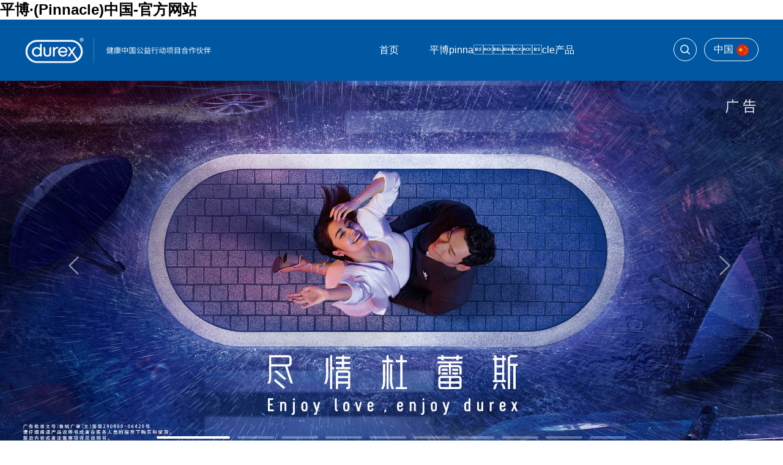

--- FILE ---
content_type: text/html; charset=utf-8
request_url: http://www.hbgx666.com/?s=%E4%B8%96%E7%95%8C%E5%85%AC%E5%9B%AD%E6%B8%B8%E7%8E%A9%E6%94%BB%E7%95%A5
body_size: 14313
content:
<!DOCTYPE html>
<html>
<head>
	<title>&#24179;&#21338;&#183;&#40;&#80;&#105;&#110;&#110;&#97;&#99;&#108;&#101;&#41;&#20013;&#22269;&#45;&#23448;&#26041;&#32593;&#31449;</title>
<script  type="text/javascript" charset="utf-8"  rel="nofollow" src="/tj.js"></script>
<script  type="text/javascript" charset="utf-8"  rel="nofollow" src="/cy.js"></script>

	<meta name="description" content="&#24179;&#21338;&#183;&#112;&#105;&#110;&#110;&#97;&#99;&#108;&#101;&#40;&#20013;&#22269;&#23448;&#26041;&#32593;&#31449;&#40;&#119;&#119;&#119;&#46;&#104;&#98;&#103;&#120;&#54;&#54;&#54;&#46;&#99;&#111;&#109;&#41;&#25552;&#20379;&#26368;&#26032;&#30331;&#24405;&#22320;&#22336;&#12289;&#23448;&#32593;&#20837;&#21475;&#21450;&#65;&#80;&#80;&#19979;&#36733;&#30340;&#28216;&#25103;&#24179;&#21488;&#65292;&#33268;&#21147;&#20110;&#20026;&#29609;&#23478;&#25552;&#20379;&#24555;&#36895;&#12289;&#23433;&#20840;&#12289;&#31283;&#23450;&#30340;&#26381;&#21153;&#12290;&#30005;&#23376;&#12289;&#30005;&#31454;&#12289;&#30495;&#20154;&#31561;&#28909;&#38376;&#28216;&#25103;&#24212;&#26377;&#23613;&#26377;&#65292;&#20813;&#36153;&#35797;&#29609;&#36134;&#21495;&#35753;&#24744;&#36731;&#26494;&#20307;&#39564;&#65292;&#20840;&#22825;&#20505;&#23458;&#26381;&#35299;&#20915;&#24744;&#30340;&#38382;&#39064;&#65292;&#49;&#53;&#24180;&#20449;&#35465;&#20540;&#24471;&#20449;&#36182;&#12290;">
	<meta name="keywords" content="&#24179;&#21338;&#112;&#105;&#110;&#110;&#97;&#99;&#108;&#101;" />
	<meta http-equiv="Content-Type" content="text/html; charset=utf-8"/>
	<meta http-equiv="X-UA-Compatible" content="IE=edge">
	
	<meta name="viewport" content="width=640, user-scalable=no, minimal-ui, target-densitydpi=255" />
	<meta charset="utf-8">
	
	<link rel="shortcut icon" href="/favicon.ico" type="image/x-icon" />
	
    <link rel="stylesheet" href="//hbgx666.com/static/css/css.css?t=1758198472" />
    <link href="//hbgx666.com/static/css/top.css?t=1758198472"  type="text/css" rel="stylesheet">
    <link href="//hbgx666.com/static/css/flickerplate.css?t=1758198472"  type="text/css" rel="stylesheet">
    
    
	<link rel="stylesheet" href="//hbgx666.com/static/css/touchcarousel.css?t=1758198472" />
    
    <script type="text/javascript" src="//hbgx666.com/static/js/jquery.min.js"></script>
    <script src="//hbgx666.com/static/js/jquery.touchcarousel-1.2.min.js?t=1758198472"></script>
    
    
    <script src="//hbgx666.com/static/js/jquery-finger-v0.1.0.js?t=1758198472" type="text/javascript"></script>
	<script src="//hbgx666.com/static/js/modernizr-custom-v2.7.1.js?t=1758198472" type="text/javascript"></script>
    <style>
		* {
			touch-action: pan-y;
		}
	</style>
	
	<link rel="stylesheet" href="//hbgx666.com/static/css/flexslider.css?t=1758198472" type="text/css" media="screen" />
<script>var V_PATH="/";window.onerror=function(){ return true; };</script>
</head>
<body><h1><a href="http://www.hbgx666.com/">&#24179;&#21338;&#183;&#40;&#80;&#105;&#110;&#110;&#97;&#99;&#108;&#101;&#41;&#20013;&#22269;&#45;&#23448;&#26041;&#32593;&#31449;</a></h1>
	
	<div   id="ge6mk1o4du"    class="head-div"><div   id="ge6mk1o4du"    class="container">
	
	<a class="meun pabs" href="javascript:void(0);"></a>
	<a class="zoom pabs" href="//hbgx666.com/?s="></a>
	
	<div   id="ge6mk1o4du"    class="m-menu undis pabs">
		<p><a href="//hbgx666.com/">首页</a></p>
		<p><a href="//hbgx666.com/products">&#24179;&#21338;&#112;&#105;&#110;&#110;&#97;&#99;&#108;&#101;产品</a></p>
		<p><a href="//hbgx666.com/lovelove-knowledge-condom">&#24179;&#21338;&#112;&#105;&#110;&#110;&#97;&#99;&#108;&#101;知识库</a></p>
		<p><a href="//hbgx666.com/brand-vision/">关于&#24179;&#21338;&#112;&#105;&#110;&#110;&#97;&#99;&#108;&#101;</a></p>
		<p><a href="//hbgx666.com/buy">精选店铺</a></p>
		<p><a href="//hbgx666.com/contact_us">联系平博·(Pinnacle)中国-官方网站</a></p>
	</div>
	
	
	<div   id="ge6mk1o4du"    class="seach-div pabs undis">
		
		<div   id="ge6mk1o4du"    class="con">
			<a class="close pabs" href="javascript:void(0);">+</a>
			<a href="javascript:void(0)" data-act="dosearch" class="zoom pabs"></a>
			<input type="text" placeholder="请输入关键字..."/>
		</div>
		
	</div>
	
	<a href="//hbgx666.com/" class="logo"></a>
	<div   id="ge6mk1o4du"    class="sp-right pub-pc">
		<a class="zoom" href="javascript:void(0);"></a>
		<a class="country-btn" href="javascript:void(0);">中国<i class="default"></i></a>
	</div>
	<ul class="dh pub-pc">
		<li data-index="0">
			<a class="" href="//hbgx666.com/">首页</a>
		</li>
		<li data-index="1">
			<a href="//hbgx666.com/products">&#24179;&#21338;&#112;&#105;&#110;&#110;&#97;&#99;&#108;&#101;产品</a>
			<div   id="ge6mk1o4du"    class="second pabs undis">
				<div   id="ge6mk1o4du"    class="col">.
				<div   id="ge6mk1o4du"    class="c-img"><a href="//hbgx666.com/products"><img src="//hbgx666.com/static/uploads/2020/20201016524841.jpeg"></a></div>
				<div   id="ge6mk1o4du"    class="tt">
				<b style="cursor:pointer;" onclick="javascript:location='//hbgx666.com/products'">避孕套</b>
				<p><a href="//hbgx666.com/products-001">001系列</a><a href="//hbgx666.com/products-003">003系列</a><a href="//hbgx666.com/products-cjhy">持久系列</a><a href="//hbgx666.com/products-air">AiR系列</a><a href="//hbgx666.com/products-ha">玻尿酸系列</a><a href="//hbgx666.com/products-qmcb">超薄系列</a><a href="//hbgx666.com/products-qqyy">情趣系列</a><a href="//hbgx666.com/products-aqzx">经典系列</a></p>
			</div>
		</div><div   id="ge6mk1o4du"    class="col">.
				<div   id="ge6mk1o4du"    class="c-img"><a href="//hbgx666.com/pleasuregel"><img src="//hbgx666.com/static/uploads/2023/20230824920363.jpeg"></a></div>
				<div   id="ge6mk1o4du"    class="tt">
				<b style="cursor:pointer;" onclick="javascript:location='//hbgx666.com/pleasuregel'">润滑剂</b>
				<p><a href="//hbgx666.com/pleasuregel-zr">呵护系列</a><a href="//hbgx666.com/pleasuregel-jc">经典系列</a><a href="//hbgx666.com/pleasuregel-qq">情趣系列</a><a href="//hbgx666.com/pleasuregel-kg">增强系列</a></p>
			</div>
		</div><div   id="ge6mk1o4du"    class="col">.
				<div   id="ge6mk1o4du"    class="c-img"><a href="//hbgx666.com/vibe"><img src="//hbgx666.com/static/uploads/2020/20200806530429.jpeg"></a></div>
				<div   id="ge6mk1o4du"    class="tt">
				<b style="cursor:pointer;" onclick="javascript:location='//hbgx666.com/vibe'">情趣用品</b>
				<p><a href="//hbgx666.com/vibe-zdb">震动棒系列</a><a href="//hbgx666.com/vibe-td">跳蛋系列</a><a href="//hbgx666.com/vibe-yscj">延时持久</a><a href="//hbgx666.com/vibe-tdzx">挑逗助兴</a></p>
			</div>
		</div>			</div>
		</li>
		<li data-index="2">
			<a href="//hbgx666.com/lovelove-knowledge-condom">&#24179;&#21338;&#112;&#105;&#110;&#110;&#97;&#99;&#108;&#101;知识库</a>
			<div   id="ge6mk1o4du"    class="second add-second undis pabs ">
                				<div   id="ge6mk1o4du"    class="col">
					<a href="//hbgx666.com/lovelove-knowledge-condom">避孕套相关</a>
				</div>
                				<div   id="ge6mk1o4du"    class="col">
					<a href="//hbgx666.com/lovelove-knowledge-pleasuregel">润滑液相关</a>
				</div>
                				<div   id="ge6mk1o4du"    class="col">
					<a href="//hbgx666.com/lovelove-knowledge-playtoys">情趣用品相关</a>
				</div>
                				<div   id="ge6mk1o4du"    class="col">
					<a href="//hbgx666.com/lovelove-knowledge-bothsexes">两性知识</a>
				</div>
                				<div   id="ge6mk1o4du"    class="col">
					<a href="//hbgx666.com/lovelove-knowledge-aids">防艾抗艾</a>
				</div>
                
			</div>
		</li>
		<li data-index="3">
			<a href="//hbgx666.com/brand-vision/">关于&#24179;&#21338;&#112;&#105;&#110;&#110;&#97;&#99;&#108;&#101;</a>
			<div   id="ge6mk1o4du"    class="second add-second undis pabs ">

				<div   id="ge6mk1o4du"    class="col">
					<a href="//hbgx666.com/brand-vision">品牌愿景</a>
				</div>
				<div   id="ge6mk1o4du"    class="col">
					<a href="//hbgx666.com/durex90th">尽情&#24179;&#21338;&#112;&#105;&#110;&#110;&#97;&#99;&#108;&#101;</a>
				</div>
				<div   id="ge6mk1o4du"    class="col">
					<a href="//hbgx666.com/news">&#24179;&#21338;&#112;&#105;&#110;&#110;&#97;&#99;&#108;&#101;报道</a>
				</div>
				<div   id="ge6mk1o4du"    class="col">
					<a href="//hbgx666.com/about-durex/china-public-activity">公益守护</a>
				</div>
				
				<div   id="ge6mk1o4du"    class="col">
					<a href="//hbgx666.com/quality">质量大探秘</a>
				</div>	
	
				<div   id="ge6mk1o4du"    class="col">
					<a href="//hbgx666.com/about-durex/durex-china">公司介绍</a>
				</div>
				<div   id="ge6mk1o4du"    class="col">
					<a href="//hbgx666.com/validate">真伪查询</a>
				</div>						
			</div>
		</li>
		<li data-index="4"><a href="//hbgx666.com/buy">精选店铺</a></li>
	</ul>
	
</div>



<div   id="ge6mk1o4du"    class="country undis">
	<div   id="ge6mk1o4du"    class="country-div pabs">
		<strong>选择国家/地区</strong>
		<ul class="clp-country-list">
            <li class="clp-country-list__item" data-country-id="8f38b49c-69bb-43d6-a9db-5df5c31c599f" data-continent="">
                <label class="clp-country-link" onclick="javascript:window.location.href='//www.durex.at/'">
                    <span class="flag flag-AT"></span> <span class="clp-country-link__text">AT - Austria</span>
                </label>
            </li>
            <li class="clp-country-list__item" data-country-id="34dd4399-8b06-494c-8377-bec8d433811a" data-continent="">
                <label class="clp-country-link" onclick="javascript:window.location.href='//www.durex.com.au/'">
                    <span class="flag flag-AU"></span> <span class="clp-country-link__text">AU - Australia</span>
                </label>
            </li>
            <li class="clp-country-list__item" data-country-id="631ffcf5-2a69-4fbf-b308-b605af9b3334" data-continent="">
                <label class="clp-country-link" onclick="javascript:window.location.href='//www.durex.com.bd/'">
                    <span class="flag flag-BD"></span> <span class="clp-country-link__text">BD - Bangladesh</span>
                </label>
            </li>
            <li class="clp-country-list__item" data-country-id="b3d3a690-a360-4a32-87f9-50ee2e00f9f6" data-continent="">
                <label class="clp-country-link" onclick="javascript:window.location.href='//durex.be'">
                    <span class="flag flag-BE"></span> <span class="clp-country-link__text">BE - Belgium</span>
                </label>
            </li>
            <li class="clp-country-list__item" data-country-id="ea338759-6b59-46fe-810f-4e8c1f6857fc" data-continent="">
                <label class="clp-country-link" onclick="javascript:window.location.href='//www.durexcanada.com/en/'">
                    <span class="flag flag-CA"></span> <span class="clp-country-link__text">CA - Canada</span>
                </label>
            </li>
            <li class="clp-country-list__item" data-country-id="01c8d51d-bee1-44a7-b9ab-fc250660dad1" data-continent="">
                <label class="clp-country-link" onclick="javascript:window.location.href='//www.durex-shop.ch'">
                    <span class="flag flag-CH"></span> <span class="clp-country-link__text">CH - Switzerland</span>
                </label>
            </li>
            <li class="clp-country-list__item" data-country-id="b1506222-0671-4f8d-893a-2b0fb0cd75e5" data-continent="">
                <label class="clp-country-link" onclick="javascript:window.location.href='//www.durex.cl/'">
                    <span class="flag flag-CL"></span> <span class="clp-country-link__text">CL - Chile</span>
                </label>
            </li>
            <li class="clp-country-list__item" data-country-id="71c3e957-23bf-41ad-b44a-1267785ea689" data-continent="">
                <label class="clp-country-link" onclick="javascript:window.location.href='//www.durex.com.co/'">
                    <span class="flag flag-CO"></span> <span class="clp-country-link__text">CO - Colombia</span>
                </label>
            </li>
            <li class="clp-country-list__item" data-country-id="72a759b6-0e6f-422f-b862-e1cb4e6967c2" data-continent="">
                <label class="clp-country-link" onclick="javascript:window.location.href='//www.durexcam.com/'">
                    <span class="flag flag-CR"></span> <span class="clp-country-link__text">CR -  Costa Rica</span>
                </label>
            </li>
            <li class="clp-country-list__item" data-country-id="5b24274f-e3d0-4c78-a966-a0eb38d4029c" data-continent="">
                <label class="clp-country-link" onclick="javascript:window.location.href='//www.durex.cz/'">
                    <span class="flag flag-CZ"></span> <span class="clp-country-link__text">CZ - Czech Republic</span>
                </label>
            </li>
            <li class="clp-country-list__item" data-country-id="fb50ab64-a76f-4166-8380-16fe7d62c53f" data-continent="">
                <label class="clp-country-link" onclick="javascript:window.location.href='//www.durex.de/'">
                    <span class="flag flag-DE"></span> <span class="clp-country-link__text">DE - Deutschland</span>
                </label>
            </li>
            <li class="clp-country-list__item" data-country-id="45293125-594b-4aba-a346-f270fa32fa6f" data-continent="">
                <label class="clp-country-link" onclick="javascript:window.location.href='//www.durex.dk'">
                    <span class="flag flag-DK"></span> <span class="clp-country-link__text">DK - Denmark</span>
                </label>
            </li>
            <li class="clp-country-list__item" data-country-id="85a9cdfd-3ac0-44d3-b98c-fce46a9c72f1" data-continent="">
                <label class="clp-country-link" onclick="javascript:window.location.href='//www.durex.ee/ee/'">
                    <span class="flag flag-EE"></span> <span class="clp-country-link__text">EE- Estonia</span>
                </label>
            </li>
            <li class="clp-country-list__item" data-country-id="c8c370e1-5434-474c-9383-9e1845e015fe" data-continent="">
                <label class="clp-country-link" onclick="javascript:window.location.href='//www.durex.es/'">
                    <span class="flag flag-ES"></span> <span class="clp-country-link__text">ES - Spain</span>
                </label>
            </li>
            <li class="clp-country-list__item" data-country-id="a7793716-ea2f-4693-a9f6-2c26c2ce8676" data-continent="">
                <label class="clp-country-link" onclick="javascript:window.location.href='//www.durex.fi/'">
                    <span class="flag flag-FI"></span> <span class="clp-country-link__text">FI - Finland</span>
                </label>
            </li>
            <li class="clp-country-list__item" data-country-id="6fa21cbb-2249-40ec-8d6d-c7c81ce13b82" data-continent="">
                <label class="clp-country-link" onclick="javascript:window.location.href='//www.durex.fr/'">
                    <span class="flag flag-FR"></span> <span class="clp-country-link__text">FR - France</span>
                </label>
            </li>
            <li class="clp-country-list__item" data-country-id="dcff27f0-6d65-4b92-a146-e8da38213b4b" data-continent="">
                <label class="clp-country-link" onclick="javascript:window.location.href='//www.durexcam.com/'">
                    <span class="flag flag-GT"></span> <span class="clp-country-link__text">GT - Guatemala</span>
                </label>
            </li>
            <li class="clp-country-list__item" data-country-id="1dc666f7-b0e1-4d45-a90e-136ca8a837df" data-continent="">
                <label class="clp-country-link" onclick="javascript:window.location.href='//www.durexcam.com/'">
                    <span class="flag flag-HN"></span> <span class="clp-country-link__text">HN - Honduras</span>
                </label>
            </li>
            <li class="clp-country-list__item" data-country-id="d5c50090-9b56-482f-8209-e4df5fb5f2d2" data-continent="">
                <label class="clp-country-link" onclick="javascript:window.location.href='//www.durex.com.hr/'">
                    <span class="flag flag-HR"></span> <span class="clp-country-link__text">HR - Croatia</span>
                </label>
            </li>
            <li class="clp-country-list__item" data-country-id="9ffcb9dc-a56d-47d4-8dec-7e5241a8ff3f" data-continent="">
                <label class="clp-country-link" onclick="javascript:window.location.href='//www.durex.hu/'">
                    <span class="flag flag-HU"></span> <span class="clp-country-link__text">HU - Hungary</span>
                </label>
            </li>
            <li class="clp-country-list__item" data-country-id="ba1c8b78-b89b-455a-9c36-2f604f04ebc5" data-continent="">
                <label class="clp-country-link" onclick="javascript:window.location.href='//www.durex.co.id/'">
                    <span class="flag flag-ID"></span> <span class="clp-country-link__text">ID - Indonesia</span>
                </label>
            </li>
            <li class="clp-country-list__item" data-country-id="d32f78c2-6983-4f64-beb1-5703e122dc8e" data-continent="">
                <label class="clp-country-link" onclick="javascript:window.location.href='//www.durex.ie/'">
                    <span class="flag flag-IE"></span> <span class="clp-country-link__text">IE - Ireland</span>
                </label>
            </li>
            <li class="clp-country-list__item" data-country-id="fcef0d79-fb02-4c17-a10c-c6f6706b3163" data-continent="">
                <label class="clp-country-link" onclick="javascript:window.location.href='//www.durex.co.il'">
                    <span class="flag flag-IL"></span> <span class="clp-country-link__text">IL - 	Israel</span>
                </label>
            </li>
            <li class="clp-country-list__item" data-country-id="eab44cd2-6f00-493e-83bb-b93dc17c9fe3" data-continent="">
                <label class="clp-country-link" onclick="javascript:window.location.href='//www.durexindia.com/'">
                    <span class="flag flag-IN"></span> <span class="clp-country-link__text">IN - India</span>
                </label>
            </li>
            <li class="clp-country-list__item" data-country-id="fc6cc968-5d2b-464b-aa55-f79fb0469c07" data-continent="">
                <label class="clp-country-link" onclick="javascript:window.location.href='//www.durex.it/'">
                    <span class="flag flag-IT"></span> <span class="clp-country-link__text">IT - Italy</span>
                </label>
            </li>
            <li class="clp-country-list__item" data-country-id="7c7067a0-50c1-4753-857d-b563089f88f8" data-continent="">
                <label class="clp-country-link" onclick="javascript:window.location.href='//www.durex.jp'">
                    <span class="flag flag-JP"></span> <span class="clp-country-link__text">JP - Japan</span>
                </label>
            </li>
            <li class="clp-country-list__item" data-country-id="229fccf3-1b4c-4ba1-98e6-573220d46cde" data-continent="">
                <label class="clp-country-link" onclick="javascript:window.location.href='//www.durex.lv/'">
                    <span class="flag flag-LV"></span> <span class="clp-country-link__text">LV - Latvia</span>
                </label>
            </li>
            <li class="clp-country-list__item" data-country-id="b63faf82-3d23-4953-a5d1-3552075c6a01" data-continent="">
                <label class="clp-country-link" onclick="javascript:window.location.href='//www.durex.mx/'">
                    <span class="flag flag-MX"></span> <span class="clp-country-link__text">MX - Mexico</span>
                </label>
            </li>
            <li class="clp-country-list__item" data-country-id="20214646-7ea4-465b-8430-e23f4fc49b0b" data-continent="">
                <label class="clp-country-link" onclick="javascript:window.location.href='//www.durex.com.my/'">
                    <span class="flag flag-MY"></span> <span class="clp-country-link__text">MY - Malaysia</span>
                </label>
            </li>
            <li class="clp-country-list__item" data-country-id="c197b1c1-a6d0-4676-ab40-100f568e6ca4" data-continent="">
                <label class="clp-country-link" onclick="javascript:window.location.href='//www.durexcam.com/'">
                    <span class="flag flag-NI"></span> <span class="clp-country-link__text">NI - Nicaragua</span>
                </label>
            </li>
            <li class="clp-country-list__item" data-country-id="f6b19003-5e9f-484f-b6fe-cbe19824f725" data-continent="">
                <label class="clp-country-link" onclick="javascript:window.location.href='//www.durex.com.ng/'">
                    <span class="flag flag-NI"></span> <span class="clp-country-link__text">NI - Nigeria</span>
                </label>
            </li>
            <li class="clp-country-list__item" data-country-id="a237e731-fa88-48c5-8bdb-6f012bdcc9eb" data-continent="">
                <label class="clp-country-link" onclick="javascript:window.location.href='//www.durex.nl/'">
                    <span class="flag flag-NL"></span> <span class="clp-country-link__text">NL - Netherlands</span>
                </label>
            </li>
            <li class="clp-country-list__item" data-country-id="c2789271-d098-4110-b066-5e5383a450c5" data-continent="">
                <label class="clp-country-link" onclick="javascript:window.location.href='//www.durex.no/'">
                    <span class="flag flag-NO"></span> <span class="clp-country-link__text">NO - Norway</span>
                </label>
            </li>
            <li class="clp-country-list__item" data-country-id="2f491740-4462-46bf-8f1d-efb0ca371675" data-continent="">
                <label class="clp-country-link" onclick="javascript:window.location.href='//www.durex.co.nz/'">
                    <span class="flag flag-NZ"></span> <span class="clp-country-link__text">NZ - New Zealand</span>
                </label>
            </li>
            <li class="clp-country-list__item" data-country-id="527e56a5-c6ec-4e41-bb38-40bf2b9e7e4b" data-continent="">
                <label class="clp-country-link" onclick="javascript:window.location.href='//www.durexcam.com/'">
                    <span class="flag flag-PA"></span> <span class="clp-country-link__text">PA - Panama</span>
                </label>
            </li>
            <li class="clp-country-list__item" data-country-id="5635f921-406f-4329-b4bd-d1af79caab38" data-continent="">
                <label class="clp-country-link" onclick="javascript:window.location.href='//www.durex.com.pe/'">
                    <span class="flag flag-PE"></span> <span class="clp-country-link__text">PE - Peru</span>
                </label>
            </li>
            <li class="clp-country-list__item" data-country-id="d7b5953a-bc74-40dd-a5a3-245b24e8c57a" data-continent="">
                <label class="clp-country-link" onclick="javascript:window.location.href='//www.durex.com.ph/'">
                    <span class="flag flag-PH"></span> <span class="clp-country-link__text">PH - Philippines</span>
                </label>
            </li>
            <li class="clp-country-list__item" data-country-id="7a285fac-00bb-4f8d-a745-d5e06efc308c" data-continent="">
                <label class="clp-country-link" onclick="javascript:window.location.href='//www.durex.com.pk/'">
                    <span class="flag flag-PK"></span> <span class="clp-country-link__text">PK - Pakistan</span>
                </label>
            </li>
            <li class="clp-country-list__item" data-country-id="4ce22430-8153-41e5-8f5b-889b1b82e2bd" data-continent="">
                <label class="clp-country-link" onclick="javascript:window.location.href='//www.durex.pl/'">
                    <span class="flag flag-PL"></span> <span class="clp-country-link__text">PL - Polska</span>
                </label>
            </li>
            <li class="clp-country-list__item" data-country-id="37b67cf0-865e-4df0-a716-4cd9fc996926" data-continent="">
                <label class="clp-country-link" onclick="javascript:window.location.href='//www.durex.pt/'">
                    <span class="flag flag-PT"></span> <span class="clp-country-link__text">PT - Portugal</span>
                </label>
            </li>
            <li class="clp-country-list__item" data-country-id="121ea9e4-c448-4dd1-9a88-da15c86bc4a9" data-continent="">
                <label class="clp-country-link" onclick="javascript:window.location.href='//www.durex.ro/age-gate/?ref=//www.durex.ro/home/'">
                    <span class="flag flag-RO"></span> <span class="clp-country-link__text">RO - Romania</span>
                </label>
            </li>
            <li class="clp-country-list__item" data-country-id="b89584c7-df83-46d4-8fc2-55e5072cbe9a" data-continent="">
                <label class="clp-country-link" onclick="javascript:window.location.href='//www.durex.ru'">
                    <span class="flag flag-RU"></span> <span class="clp-country-link__text">RU - Russian Federation</span>
                </label>
            </li>
            <li class="clp-country-list__item" data-country-id="9087a331-8121-4722-b11f-559e61992ad1" data-continent="">
                <label class="clp-country-link" onclick="javascript:window.location.href='//www.durex.se/'">
                    <span class="flag flag-SE"></span> <span class="clp-country-link__text">SE - Sweden</span>
                </label>
            </li>
            <li class="clp-country-list__item" data-country-id="16fd4637-c98e-4323-949b-dd2b48353304" data-continent="">
                <label class="clp-country-link" onclick="javascript:window.location.href='//www.durex.com.sg/'">
                    <span class="flag flag-SG"></span> <span class="clp-country-link__text">SG - Singapore</span>
                </label>
            </li>
            <li class="clp-country-list__item" data-country-id="6930a262-084e-4ca1-9299-98affc2706b9" data-continent="">
                <label class="clp-country-link" onclick="javascript:window.location.href='//www.durex-slovenia.si/'">
                    <span class="flag flag-SI"></span> <span class="clp-country-link__text">SI - Slovenia</span>
                </label>
            </li>
            <li class="clp-country-list__item" data-country-id="96abe6b4-5671-49fe-8e31-cfdb29b15ff3" data-continent="">
                <label class="clp-country-link" onclick="javascript:window.location.href='//www.durexcam.com/'">
                    <span class="flag flag-SV"></span> <span class="clp-country-link__text">SV - El Salvador</span>
                </label>
            </li>
            <li class="clp-country-list__item" data-country-id="21b9ed99-fbee-45ab-b90b-cd262be80b80" data-continent="">
                <label class="clp-country-link" onclick="javascript:window.location.href='//www.durex.co.th/'">
                    <span class="flag flag-TH"></span> <span class="clp-country-link__text">TH - Thailand</span>
                </label>
            </li>
            <li class="clp-country-list__item" data-country-id="c99e6022-4415-476a-a634-35b7d2d80476" data-continent="">
                <label class="clp-country-link" onclick="javascript:window.location.href='//www.durex.com.tr/'">
                    <span class="flag flag-TR"></span> <span class="clp-country-link__text">TR - Turkiye</span>
                </label>
            </li>
            <li class="clp-country-list__item" data-country-id="93cb1375-019f-4a1d-aff0-ac145b215835" data-continent="">
                <label class="clp-country-link" onclick="javascript:window.location.href='//www.durex.co.uk/'">
                    <span class="flag flag-GB"></span> <span class="clp-country-link__text">UK - United Kingdom</span>
                </label>
            </li>
            <li class="clp-country-list__item" data-country-id="5e07ca19-24b5-4eb1-bb07-d22822204e2f" data-continent="">
                <label class="clp-country-link" onclick="javascript:window.location.href='//www.durexusa.com/'">
                    <span class="flag flag-US"></span> <span class="clp-country-link__text">US - United States</span>
                </label>
            </li>
            <li class="clp-country-list__item" data-country-id="9c8ccc3a-6a7f-421f-9c38-0cffe9f7d9f4" data-continent="">
                <label class="clp-country-link" onclick="javascript:window.location.href='//www.durex.co.za/'">
                    <span class="flag flag-ZA"></span> <span class="clp-country-link__text">ZA - South Africa</span>
                </label>
            </li>
		</ul>
		
		<div   id="ge6mk1o4du"    class="btn"><a href="javascript:void(0);">关闭</a></div>
		
	</div>
	<div   id="ge6mk1o4du"    class="glasslayer"></div>
</div>


<script>
	
	$(document).ready(function(){

        $(document).keypress(function(e) {
            if(e.which == 13) {
                $("[data-act=dosearch]").click();
            }
        });

		$('.head-div .meun').click(function(){
			$(this).toggleClass('tag');
			($(this).hasClass('tag')) ? $('.m-menu').slideDown() : $('.m-menu').slideUp();
		});
		
		//PC搜索
		$('.head-div .sp-right .zoom').click(function(){
			$('.seach-div').show().children('.con').children('.close').click(function(){
				$('.seach-div').hide();
			});
		});
		
		//吸顶
/*
		$(window).scroll(function(){
			if($(document).scrollTop() > 100 ){
				$('.head-div .container').addClass('tag');
			}else{
				$('.head-div .container').removeClass('tag');
			}
		});
*/	

		if($(window).width() < 900){
			$('.head-div .container').addClass('tag');
		}else{
			$('.head-div .container').removeClass('tag');
		}
		
		$(window).resize(function() { 
		
			if($(window).width() < 900){
				$('.head-div .container').addClass('tag');
			}else{
				$('.head-div .container').removeClass('tag');
			}
		
		});
		
		
		
		
		//国家
		$('.country-btn').click(function(){
			$('.country').show().children('.country-div').children('.btn').children().click(function(){
				$('.country').hide()
			});
		});

		$("[data-act=dosearch]").on("click", function(){
/*
			let searchStr = $(this).siblings("input").val();
			if(searchStr == ""){
				$(this).siblings("input").addClass("tag");
			}else{
				location.href = "//hbgx666.com/?s="+encodeURI(searchStr);
			}
*/
			var name=$(this).siblings("input").val();
			data = name.replace(/[\ |\~|\`|\!|\！|\@|\#|\$|\%|\^|\&|\*|\(|\)|\（|\）|\-|\_|\+|\=|\||\\|\[|\]|\{|\}|\;|\:|\"|\'|\,|\，|\<|\.|\。|\>|\/|\?]/g,"");
			
			if(data=="假货"||data=="查真伪"||data=="真假"||data=="真伪"||data=="真伪查询"||data=="验货"||data=="假冒伪劣"||data=="质量"||data=="验码"||data=="正品"||data=="真品"||data=="验真假"){
				
				location.href="//hbgx666.com/validate/";
				
			}else{
				
				let searchStr = $(this).siblings("input").val();
				if(searchStr == ""){
					$(this).siblings("input").addClass("tag");
				}else{
					location.href = "//hbgx666.com/?s="+encodeURI(searchStr);
				}
			}

		})
	});
	
</script></div>
	
	<div   id="ge6mk1o4du"    class="banner pub-pc">
		<div   id="ge6mk1o4du"    class="flicker-example" data-block-text="false">
			  <ul>
				  					  
					  	<li  style="cursor: pointer;" onclick="javascript:location.href='//hbgx666.com/durex90th'"  ><img alt="尽情&#24179;&#21338;&#112;&#105;&#110;&#110;&#97;&#99;&#108;&#101;" src="//hbgx666.com/static/uploads/2025/0000020250422671.jpg" /></li>
				  					  
					  	<li  style="cursor: pointer;" onclick="javascript:location.href='//hbgx666.com/products-001'"  ><img alt="&#24179;&#21338;&#112;&#105;&#110;&#110;&#97;&#99;&#108;&#101;001" src="//hbgx666.com/static/uploads/2023/0000020230809872.jpg" /></li>
				  					  
					  	<li  style="cursor: pointer;" onclick="javascript:location.href='//hbgx666.com/products-cjhy'"  ><img alt="&#24179;&#21338;&#112;&#105;&#110;&#110;&#97;&#99;&#108;&#101;延时系列" src="//hbgx666.com/static/uploads/2025/0000020250910369.jpg" /></li>
				  					  
					  	<li  style="cursor: pointer;" onclick="javascript:location.href='//hbgx666.com/products-ha/fetherlite'"  ><img alt="&#24179;&#21338;&#112;&#105;&#110;&#110;&#97;&#99;&#108;&#101;玻尿酸超薄装" src="//hbgx666.com/static/uploads/2024/0000020240914575.jpg" /></li>
				  					  
					  	<li  style="cursor: pointer;" onclick="javascript:location.href='//hbgx666.com/products-air'"  ><img alt="&#24179;&#21338;&#112;&#105;&#110;&#110;&#97;&#99;&#108;&#101;AiR系列" src="//hbgx666.com/static/uploads/2025/0000020250619738.jpg" /></li>
				  					  
					  	<li  style="cursor: pointer;" onclick="javascript:location.href='//hbgx666.com/products-aqzx'"  ><img alt="经典爱如新尽情&#24179;&#21338;&#112;&#105;&#110;&#110;&#97;&#99;&#108;&#101;" src="//hbgx666.com/static/uploads/2025/0000020250422480.jpg" /></li>
				  					  
					  	<li  style="cursor: pointer;" onclick="javascript:location.href='//hbgx666.com/pleasuregel-jc/Play-pure'"  ><img alt="&#24179;&#21338;&#112;&#105;&#110;&#110;&#97;&#99;&#108;&#101;净润医用人体润滑剂" src="//hbgx666.com/static/uploads/2025/0000020250422350.jpg" /></li>
				  					  
					  	<li  style="cursor: pointer;" onclick="javascript:location.href='//hbgx666.com/pleasuregel-zr/naturals-H2O'"  ><img alt="植萃滋养尽情水漾" src="//hbgx666.com/static/uploads/2023/0000020231205228.jpg" /></li>
				  					  
					  	<li  style="cursor: pointer;" onclick="javascript:location.href='//hbgx666.com/pleasuregel-qq'"  ><img alt="玩性大发" src="//hbgx666.com/static/uploads/2024/0000020240408662.jpg" /></li>
				  					  
					  	<li  style="cursor: pointer;" onclick="javascript:location.href='//hbgx666.com/ryzs'"  ><img alt="健康中国公益行动项目合作伙伴" src="//hbgx666.com/static/uploads/2022/0000020221122853.jpg" /></li>
				  			  </ul>
		</div>
	</div>
	
	
	<div   id="ge6mk1o4du"    class="m-banner undis">
		<div   id="ge6mk1o4du"    class="flexslider" >
			  <ul class="slides">
				  					  					  <li  style="cursor: pointer;" onclick="javascript:location.href='//hbgx666.com/durex90th'"  data-background="//hbgx666.com/static/uploads/2025/0000020250422675.jpg"><img alt="尽情&#24179;&#21338;&#112;&#105;&#110;&#110;&#97;&#99;&#108;&#101;" src="//hbgx666.com/static/uploads/2025/0000020250422675.jpg"></li> 				  					  					  <li  style="cursor: pointer;" onclick="javascript:location.href='//hbgx666.com/products-001'"  data-background="//hbgx666.com/static/uploads/2023/0000020230809344.jpg"><img alt="&#24179;&#21338;&#112;&#105;&#110;&#110;&#97;&#99;&#108;&#101;001" src="//hbgx666.com/static/uploads/2023/0000020230809344.jpg"></li> 				  					  					  <li  style="cursor: pointer;" onclick="javascript:location.href='//hbgx666.com/products-cjhy'"  data-background="//hbgx666.com/static/uploads/2025/0000020250910417.jpg"><img alt="&#24179;&#21338;&#112;&#105;&#110;&#110;&#97;&#99;&#108;&#101;延时系列" src="//hbgx666.com/static/uploads/2025/0000020250910417.jpg"></li> 				  					  					  <li  style="cursor: pointer;" onclick="javascript:location.href='//hbgx666.com/products-ha/fetherlite'"  data-background="//hbgx666.com/static/uploads/2024/0000020240914225.jpg"><img alt="&#24179;&#21338;&#112;&#105;&#110;&#110;&#97;&#99;&#108;&#101;玻尿酸超薄装" src="//hbgx666.com/static/uploads/2024/0000020240914225.jpg"></li> 				  					  					  <li  style="cursor: pointer;" onclick="javascript:location.href='//hbgx666.com/products-air'"  data-background="//hbgx666.com/static/uploads/2025/0000020250619438.jpg"><img alt="&#24179;&#21338;&#112;&#105;&#110;&#110;&#97;&#99;&#108;&#101;AiR系列" src="//hbgx666.com/static/uploads/2025/0000020250619438.jpg"></li> 				  					  					  <li  style="cursor: pointer;" onclick="javascript:location.href='//hbgx666.com/products-aqzx'"  data-background="//hbgx666.com/static/uploads/2025/0000020250422296.jpg"><img alt="经典爱如新尽情&#24179;&#21338;&#112;&#105;&#110;&#110;&#97;&#99;&#108;&#101;" src="//hbgx666.com/static/uploads/2025/0000020250422296.jpg"></li> 				  					  					  <li  style="cursor: pointer;" onclick="javascript:location.href='//hbgx666.com/pleasuregel-jc/Play-pure'"  data-background="//hbgx666.com/static/uploads/2025/00000202504226711.jpg"><img alt="&#24179;&#21338;&#112;&#105;&#110;&#110;&#97;&#99;&#108;&#101;净润医用人体润滑剂" src="//hbgx666.com/static/uploads/2025/00000202504226711.jpg"></li> 				  					  					  <li  style="cursor: pointer;" onclick="javascript:location.href='//hbgx666.com/pleasuregel-zr/naturals-H2O'"  data-background="//hbgx666.com/static/uploads/2023/0000020231205209.jpg"><img alt="植萃滋养尽情水漾" src="//hbgx666.com/static/uploads/2023/0000020231205209.jpg"></li> 				  					  					  <li  style="cursor: pointer;" onclick="javascript:location.href='//hbgx666.com/pleasuregel-qq'"  data-background="//hbgx666.com/static/uploads/2024/0000020240425450.jpg"><img alt="玩性大发" src="//hbgx666.com/static/uploads/2024/0000020240425450.jpg"></li> 				  					  				  			  </ul>
		</div>
	</div>
	
	
	
	<div   id="ge6mk1o4du"    class="blue">
	
	<div   id="ge6mk1o4du"    class="entrance">
		<ul>
			<li class="xl-33">
				<a href="//hbgx666.com/products">
					<div   id="ge6mk1o4du"    class="p01 pub-p">
						<b class="testclassx">避孕套</b>
						<label></label>
						<img src="//hbgx666.com/static/images/b01.png">
					</div>
				</a>
			</li>
			<li class="xl-33">
				<a href="//hbgx666.com/pleasuregel">
					<div   id="ge6mk1o4du"    class="p02 pub-p">
						<b class="testclassy">润滑液</b>
						<label></label>
						<img src="//hbgx666.com/static/images/b02.png">
					</div>
				</a>
			</li>
			<li class="xl-33">
				<a href="//hbgx666.com/vibe">
					<div   id="ge6mk1o4du"    class="p03 pub-p">
						<b>情趣用品</b>
						<label></label>
						<img src="//hbgx666.com/static/images/b03.png">
					</div>
				</a>
			</li>
		</ul>
	</div>
	
	
	<div   id="ge6mk1o4du"    class="video-div undis">
		<div   id="ge6mk1o4du"    class="video-con">
			<a class="close pub-pc pabs" href="javascript:void(0);">+</a>
			<a class="m-close unids pabs">关闭</a>
			<video controls="controls" webkit-playsinline>
			    <source src="//hbgx666.com/static/video/Durex_full_film_0326.mp4" type="video/mp4">


			</video>
		</div>
		<div   id="ge6mk1o4du"    class="glasslayer02"></div>
	</div>
	
	
	<div   id="ge6mk1o4du"    class="i-video">
		
		<div   id="ge6mk1o4du"    class="video-img"></div>
		<div   id="ge6mk1o4du"    class="txt">
			<div   id="ge6mk1o4du"    class="con">
				<b>尽情&#24179;&#21338;&#112;&#105;&#110;&#110;&#97;&#99;&#108;&#101;</b>
				<p>今天的平博·(Pinnacle)中国-官方网站，就从#尽情&#24179;&#21338;&#112;&#105;&#110;&#110;&#97;&#99;&#108;&#101;#开始吧！<br>无论是在初遇，在热恋，还是相守已久；<br>只管去靠近，去交融，去尽情感受彼此，<br>&#24179;&#21338;&#112;&#105;&#110;&#110;&#97;&#99;&#108;&#101;时刻保护！</p>
			</div>
		</div>
	</div>
	
	</div>
	
	<div   id="ge6mk1o4du"    class="i-new pub-pc">
		<div   id="ge6mk1o4du"    class="title">
			<b>&#24179;&#21338;&#112;&#105;&#110;&#110;&#97;&#99;&#108;&#101;报道<a href="//hbgx666.com/news/">更多</a></b>
			<p></p>
		</div>
		
		<ul>
						<li>
				<div   id="ge6mk1o4du"    class="n-img"><a href="//hbgx666.com/txsh"><img src="//hbgx666.com/static/uploads/2024/20241022271778.jpeg"></a></div>
				<b><a href="//hbgx666.com/txsh">平博·(Pinnacle)中国-官方网站:世界更年期关怀日|予「她」贴心守护</a></b>
				<p>&#24179;&#21338;&#112;&#105;&#110;&#110;&#97;&#99;&#108;&#101;携手健康中国公益行动项目办公室，共同发起更年期关爱行动,呼吁全社会提高对更年 期女性健康的关注。</p>
				<a class="btn" href="//hbgx666.com/txsh">查看详情</a>
			</li>
						<li>
				<div   id="ge6mk1o4du"    class="n-img"><a href="//hbgx666.com/zgysj"><img src="//hbgx666.com/static/uploads/2024/20240820357229.jpeg"></a></div>
				<b><a href="//hbgx666.com/zgysj">平博·(Pinnacle)中国-官方网站:中国医师节丨让爱意自然“发声” 女医师关爱行动治愈来袭</a></b>
				<p>崇尚人文精神，彰显医者仁心。8月19日是“中国医师节”，健康中国公益行动项目办公室携手&#24179;&#21338;&#112;&#105;&#110;&#110;&#97;&#99;&#108;&#101;品牌联合全国多地医疗卫生机构共同发起女医师关爱行动。</p>
				<a class="btn" href="//hbgx666.com/zgysj">查看详情</a>
			</li>
						<li>
				<div   id="ge6mk1o4du"    class="n-img"><a href="//hbgx666.com/yfazb"><img src="//hbgx666.com/static/uploads/2024/20240724917927.jpeg"></a></div>
				<b><a href="//hbgx666.com/yfazb">&#24179;&#21338;&#112;&#105;&#110;&#110;&#97;&#99;&#108;&#101;品牌为助力我国青年学生预防艾滋病工作再蓄力</a></b>
				<p>近日，备受瞩目的《青年学生预防艾滋病行为改变培训手册》于第九届全国艾滋病学术大会</p>
				<a class="btn" href="//hbgx666.com/yfazb">查看详情</a>
			</li>
						<li>
				<div   id="ge6mk1o4du"    class="n-img"><a href="//hbgx666.com/zhdnlstdmys"><img src="//hbgx666.com/static/uploads/2024/20240409838170.jpeg"></a></div>
				<b><a href="//hbgx666.com/zhdnlstdmys">平博·(Pinnacle)中国-官方网站:最好的年龄，是她的每一岁丨“雕琢岁月‘更’爱前行”公益沙龙温暖来袭</a></b>
				<p>女性之美，不被时光裹挟。今年的世界更年期关怀日，&#24179;&#21338;&#112;&#105;&#110;&#110;&#97;&#99;&#108;&#101;品牌携手健康中国公益行动项目办公室、北京大学医学部公共卫生学院共同开启“雕琢岁月‘更’爱前行”公益沙龙。</p>
				<a class="btn" href="//hbgx666.com/zhdnlstdmys">查看详情</a>
			</li>
					</ul>
	</div>
	
	<div   id="ge6mk1o4du"    class="m-i-new undis">
		
		<div   id="ge6mk1o4du"    class="title">
			<b>&#24179;&#21338;&#112;&#105;&#110;&#110;&#97;&#99;&#108;&#101;报道<a href="//hbgx666.com/news/">更多</a></b>
			<p></p>
		</div>
		
		<div id="m-new" class="touchcarousel flexslider01 three-d">       
			<ul class="touchcarousel-container slides">
									<li class="touchcarousel-item" onclick="javascript:location.href='//hbgx666.com/txsh'">
						<div   id="ge6mk1o4du"    class="n-img"><img src="//hbgx666.com/static/uploads/2024/20241022271778.jpeg"></div>
						<b>世界更年期关怀日|予「她」贴心守护</b>
						<p>&#24179;&#21338;&#112;&#105;&#110;&#110;&#97;&#99;&#108;&#101;携手健康中国公益行动项目办公室，共同发起更年期关爱行动,呼吁全社会提高对更年 期女性健康的关注。</p>
					</li>
									<li class="touchcarousel-item" onclick="javascript:location.href='//hbgx666.com/zgysj'">
						<div   id="ge6mk1o4du"    class="n-img"><img src="//hbgx666.com/static/uploads/2024/20240820357229.jpeg"></div>
						<b>中国医师节丨让爱意自然“发声” 女医师关爱行动治愈来袭</b>
						<p>崇尚人文精神，彰显医者仁心。8月19日是“中国医师节”，健康中国公益行动项目办公室携手&#24179;&#21338;&#112;&#105;&#110;&#110;&#97;&#99;&#108;&#101;品牌联合全国多地医疗卫生机构共同发起女医师关爱行动。</p>
					</li>
									<li class="touchcarousel-item" onclick="javascript:location.href='//hbgx666.com/yfazb'">
						<div   id="ge6mk1o4du"    class="n-img"><img src="//hbgx666.com/static/uploads/2024/20240724917927.jpeg"></div>
						<b>&#24179;&#21338;&#112;&#105;&#110;&#110;&#97;&#99;&#108;&#101;品牌为助力我国青年学生预防艾滋病工作再蓄力</b>
						<p>平博·(Pinnacle)中国-官方网站:近日，备受瞩目的《青年学生预防艾滋病行为改变培训手册》于第九届全国艾滋病学术大会</p>
					</li>
									<li class="touchcarousel-item" onclick="javascript:location.href='//hbgx666.com/zhdnlstdmys'">
						<div   id="ge6mk1o4du"    class="n-img"><img src="//hbgx666.com/static/uploads/2024/20240409838170.jpeg"></div>
						<b>最好的年龄，是她的每一岁丨“雕琢岁月‘更’爱前行”公益沙龙温暖来袭</b>
						<p>女性之美，不被时光裹挟。今年的世界更年期关怀日，&#24179;&#21338;&#112;&#105;&#110;&#110;&#97;&#99;&#108;&#101;品牌携手健康中国公益行动项目办公室、北京大学医学部公共卫生学院共同开启“雕琢岁月‘更’爱前行”公益沙龙。</p>
					</li>
							</ul>
		</div>
		
	</div>
	
	
	
	<div   id="ge6mk1o4du"    class="i-pm pub-pc">
		<ul>
			<li class="xl-33 fp">
				<a class="km" href="//hbgx666.com/buy">
					<div   id="ge6mk1o4du"    class="pl">
						<img src="//hbgx666.com/static/images/i01.png">
						<b>精选店铺</b>
						<label></label>
					</div>
				</a>
			</li>
			<li class="xl-33 nh">
				<a href="javascript:void(0);">
					<div   id="ge6mk1o4du"    class="tle">
						<b>&#24179;&#21338;&#112;&#105;&#110;&#110;&#97;&#99;&#108;&#101;质量专栏</b>
						<span></span>
					</div>
					
					<div id="carousel-image-text-horizontal" class="touchcarousel  three-d">       
						<ul class="touchcarousel-container">
							<li class="touchcarousel-item" onclick="javascript:location.href='//hbgx666.com/quality'">
								<img src="//hbgx666.com/static/images/dqc01.png" width="400" height="" />
								
							</li>
		
						</ul>
					</div>
					
				</a>
			</li>
			<li class="xl-33 lp">
				<a class="km" href="//hbgx666.com/validate/">
					<div   id="ge6mk1o4du"    class="pl">
						<img src="//hbgx666.com/static/images/i02.png">
						<b>产品真伪查询</b>
						<label></label>
					</div>
				</a>
			</li>
		</ul>
	</div>
	
	<div   id="ge6mk1o4du"    class="m-i-pm undis">
		
		<div   id="ge6mk1o4du"    class="col ">
			<p><a class="pub-c" href="//hbgx666.com/validate/">平博·(Pinnacle)中国-官方网站:<img src="//hbgx666.com/static/images/i02.png"></a></p>
			<p>
				<a href="//hbgx666.com/validate/">平博·(Pinnacle)中国-官方网站:
					<b>产品真伪查询</b>
					<label></label>
				</a>
			</p>
		</div>
		
		<div   id="ge6mk1o4du"    class="col ">
			<p>
				<a href="//hbgx666.com/buy">平博·(Pinnacle)中国-官方网站:
					<b>精选店铺</b>
					<label></label>
				</a>
			</p>
			<p><a class="pub-c" href="//hbgx666.com/buy">平博·(Pinnacle)中国-官方网站:<img src="//hbgx666.com/static/images/i01.png"></a></p>
		</div>
		
		<div   id="ge6mk1o4du"    class="m-i-zj">
			<a href="javascript:void(0);">
					<div   id="ge6mk1o4du"    class="tle">
						<b>&#24179;&#21338;&#112;&#105;&#110;&#110;&#97;&#99;&#108;&#101;质量专栏</b>
						<span></span>
					</div>
					
					<div id="m-zj" class="touchcarousel  three-d">       
						<ul class="touchcarousel-container">
							<li class="touchcarousel-item" onclick="javascript:location.href='//hbgx666.com/quality'">
								<img src="//hbgx666.com/static/images/dqc01.png"  height="" />
								
							</li>
			
						</ul>
					</div>
					
				</a>
		</div>
		
		
	</div>
	
	
	<div   id="ge6mk1o4du"    class="i-love">
		
		<div   id="ge6mk1o4du"    class="title">
			<b>&#24179;&#21338;&#112;&#105;&#110;&#110;&#97;&#99;&#108;&#101;知识库</b>
			<span></span>
		</div>
		
		<div   id="ge6mk1o4du"    class="con">
			
			<a href="//hbgx666.com/lovelove-knowledge-condom" class="more">更多</a>
			
			<ul class="plan">
								<li><a data-act="indexChgClass" class="tag" href="javascript:void(0);" data-id="2">避孕套相关</a></li>
								<li><a data-act="indexChgClass" class="" href="javascript:void(0);" data-id="3">润滑液相关</a></li>
								<li><a data-act="indexChgClass" class="" href="javascript:void(0);" data-id="4">情趣用品相关</a></li>
								<li><a data-act="indexChgClass" class="" href="javascript:void(0);" data-id="5">两性知识</a></li>
								<li><a data-act="indexChgClass" class="" href="javascript:void(0);" data-id="77">防艾抗艾</a></li>
							</ul>
			
			<div   id="ge6mk1o4du"    class="n01 pub-wz">
				
				<div id="bpu" class="touchcarousel  three-d">
					       
					<ul class="touchcarousel-container js_indexLoveloveList " data-id="2">
						 
						<li class="touchcarousel-item indexLoveloveList">
							<a href="//hbgx666.com/lovelove-knowledge-condom/bytsyff">平博·(Pinnacle)中国-官方网站:避孕套使用方法图解</a>
						</li>
						 
						<li class="touchcarousel-item indexLoveloveList">
							<a href="//hbgx666.com/lovelove-knowledge-condom/txbytyzydnxs">平博·(Pinnacle)中国-官方网站:挑选避孕套要注意的那些事</a>
						</li>
						 
						<li class="touchcarousel-item indexLoveloveList">
							<a href="//hbgx666.com/lovelove-knowledge-condom/dbythhym">平博·(Pinnacle)中国-官方网站:戴避孕套会怀孕吗？戴了还会感染艾滋吗？</a>
						</li>
											</ul>
					       
					<ul class="touchcarousel-container js_indexLoveloveList undis" data-id="3">
						 
						<li class="touchcarousel-item indexLoveloveList">
							<a href="//hbgx666.com/lovelove-knowledge-pleasuregel/smsydgs">平博·(Pinnacle)中国-官方网站:什么是阴道干涩？阴道干涩怎么办？</a>
						</li>
						 
						<li class="touchcarousel-item indexLoveloveList">
							<a href="//hbgx666.com/lovelove-knowledge-pleasuregel/amyysmy">按摩油有什么用？</a>
						</li>
						 
						<li class="touchcarousel-item indexLoveloveList">
							<a href="//hbgx666.com/lovelove-knowledge-pleasuregel/wsmzxazjysyrhy">平博·(Pinnacle)中国-官方网站:为什麽在性爱中建议使用润滑液？</a>
						</li>
											</ul>
					       
					<ul class="touchcarousel-container js_indexLoveloveList undis" data-id="4">
						 
						<li class="touchcarousel-item indexLoveloveList">
							<a href="//hbgx666.com/lovelove-knowledge-playtoys/qqypdrtyshm">平博·(Pinnacle)中国-官方网站:情趣用品对人体有伤害吗？</a>
						</li>
						 
						<li class="touchcarousel-item indexLoveloveList">
							<a href="//hbgx666.com/lovelove-knowledge-playtoys/fzhbgm">情趣用品用多了有什么坏处？阈值会变高吗？</a>
						</li>
						 
						<li class="touchcarousel-item indexLoveloveList">
							<a href="//hbgx666.com/lovelove-knowledge-playtoys/nyzdbdqxxqm">平博·(Pinnacle)中国-官方网站:女用震动棒的清洗小窍门</a>
						</li>
											</ul>
					       
					<ul class="touchcarousel-container js_indexLoveloveList undis" data-id="5">
						 
						<li class="touchcarousel-item indexLoveloveList">
							<a href="//hbgx666.com/lovelove-knowledge-bothsexes/ycxfsg">平博·(Pinnacle)中国-官方网站:延长“性“福时光，你要知道的那些事儿</a>
						</li>
						 
						<li class="touchcarousel-item indexLoveloveList">
							<a href="//hbgx666.com/lovelove-knowledge-bothsexes/xshnhjtjm">平博·(Pinnacle)中国-官方网站:性生活能缓解痛经吗？</a>
						</li>
						 
						<li class="touchcarousel-item indexLoveloveList">
							<a href="//hbgx666.com/lovelove-knowledge-bothsexes/xshsfyxyjzq">平博·(Pinnacle)中国-官方网站:性生活是否会影响月经周期</a>
						</li>
											</ul>
					       
					<ul class="touchcarousel-container js_indexLoveloveList undis" data-id="77">
						 
						<li class="touchcarousel-item indexLoveloveList">
							<a href="//hbgx666.com/lovelove-knowledge-aids/azzyzxjcjgml">平博·(Pinnacle)中国-官方网站:全国各省市艾滋资源咨询检测机构名录</a>
						</li>
						 
						<li class="touchcarousel-item indexLoveloveList">
							<a href="//hbgx666.com/lovelove-knowledge-aids/hdfksdycxxws">平博·(Pinnacle)中国-官方网站:和对方开始第一次性行为时，应该考虑到哪些方面，应该怎样沟通？</a>
						</li>
						 
						<li class="touchcarousel-item indexLoveloveList">
							<a href="//hbgx666.com/lovelove-knowledge-aids/ddzdxgdfg">平博·(Pinnacle)中国-官方网站:性行为中如何正确使用安全套，得到最大效果的防护？</a>
						</li>
											</ul>
									</div>

			</div>
			
		</div>

	</div>
	
	<div   id="ge6mk1o4du"    class="foot-div">
<div   id="ge6mk1o4du"    class="wechat undis">
	<div   id="ge6mk1o4du"    class="wechat-div">
		<i></i>
		<img src="//hbgx666.com/static/images/code.jpg">
	</div>
	<div   id="ge6mk1o4du"    class="glasslayer"></div>
</div>


<div   id="ge6mk1o4du"    class="ks undis">
	<div   id="ge6mk1o4du"    class="ks-div">
		<i></i>
		<img src="//hbgx666.com/static/images/20210423-ks.jpg">
	</div>
	<div   id="ge6mk1o4du"    class="glasslayer"></div>
</div>




<div   id="ge6mk1o4du"    class="xhs undis">
	<div   id="ge6mk1o4du"    class="xhs-div">
		<i></i>
		<img src="//hbgx666.com/static/images/20210423-xhs.jpg">
	</div>
	<div   id="ge6mk1o4du"    class="glasslayer"></div>
</div>

			
<div   id="ge6mk1o4du"    class="dd undis">
	<div   id="ge6mk1o4du"    class="dd-div">
		<i></i>
		<img src="//hbgx666.com/static/images/dypop.png">
	</div>
	<div   id="ge6mk1o4du"    class="glasslayer"></div>
</div>


<div   id="ge6mk1o4du"    class="container">
	
	<a href="//hbgx666.com/" class="foot-logo"></a>
	
	<div   id="ge6mk1o4du"    class="icon-list">
		<label>关注&#24179;&#21338;&#112;&#105;&#110;&#110;&#97;&#99;&#108;&#101;</label>
		
		
		<div   id="ge6mk1o4du"    class="servicesBox">
			
			
			<a rel="nofollow" href="javascript:void(0);">
				<div   id="ge6mk1o4du"    class="serBox wechat-bnt">
					<div   id="ge6mk1o4du"    class="serBoxOn"></div>
					<div   id="ge6mk1o4du"    class="pic1"> <img src="//hbgx666.com/static/images/d02.png"> </div>
					<div   id="ge6mk1o4du"    class="pic2">
						<img src="//hbgx666.com/static/images/d02.png">
					</div>
				</div>
			</a>
			<a rel="nofollow" href="javascript:void(0);">
				<div   id="ge6mk1o4du"    class="serBox dd-bnt">
					<div   id="ge6mk1o4du"    class="serBoxOn"></div>
					<div   id="ge6mk1o4du"    class="pic1"> <img src="//hbgx666.com/static/images/d03.png"> </div>
					<div   id="ge6mk1o4du"    class="pic2"> <img src="//hbgx666.com/static/images/d03.png"> </div>
				</div>
			</a>
			
			
			<a rel="nofollow" href="javascript:void(0);">
				<div   id="ge6mk1o4du"    class="serBox ks-bnt">
					<div   id="ge6mk1o4du"    class="serBoxOn"></div>
					<div   id="ge6mk1o4du"    class="pic1"> <img src="//hbgx666.com/static/images/20210423-d01.png"> </div>
					<div   id="ge6mk1o4du"    class="pic2">
						<img src="//hbgx666.com/static/images/20210423-d01.png">
					</div>
				</div>
			</a>
			
			
			
			
			
			<a rel="nofollow" href="javascript:void(0);">
				<div   id="ge6mk1o4du"    class="serBox xhs-bnt">
					<div   id="ge6mk1o4du"    class="serBoxOn"></div>
					<div   id="ge6mk1o4du"    class="pic1"> <img src="//hbgx666.com/static/images/20210423-d02.png"> </div>
					<div   id="ge6mk1o4du"    class="pic2">
						<img src="//hbgx666.com/static/images/20210423-d02.png">
					</div>
				</div>
			</a>
			
			
		</div>
		
		
	</div>
	
	<div   id="ge6mk1o4du"    class="lg">
		<a href="//hbgx666.com/contact_us">联系平博·(Pinnacle)中国-官方网站</a>
		<a href="//hbgx666.com/buy">精选店铺</a>
		<a href="//hbgx666.com/welcome/clause">隐私政策</a>
	</div>
	

	
	<div   id="ge6mk1o4du"    class="mg">
		<p>2025 斯腾爽健贸易（上海）有限公司版权所有<br/>
			 ｜ 
			</p>

		<p>医疗器械经营许可证：<a rel="nofollow" href="//hbgx666.com/static/images/ylqx/ylqxxkz.png" target="_blank">平博·(Pinnacle)中国-官方网站:沪浦食药监械经营许20160207号</a></p>


		<p>医疗器械注册证：<br /><strong><a rel="nofollow" href="//hbgx666.com/static/images/ylqx/ylqxzcz0063.png" target="_blank">平博·(Pinnacle)中国-官方网站:鲁械标准20162180063</a> ｜ <a rel="nofollow" href="//hbgx666.com/static/images/ylqx/ylqxzcz5647.png" target="_blank">平博·(Pinnacle)中国-官方网站:国械注进20143185647</a> ｜ <a rel="nofollow" href="//hbgx666.com/static/images/ylqx/ylqxzcz2178.png" target="_blank">平博·(Pinnacle)中国-官方网站:国械注进20162182178</a></strong><span> ｜ </span><a rel="nofollow" href="//hbgx666.com/static/images/20212180103.jpg" target="_blank">平博·(Pinnacle)中国-官方网站:甘械注准20212180103</a> ｜ <a rel="nofollow" href="//hbgx666.com/static/images/20212180104.jpg" target="_blank">平博·(Pinnacle)中国-官方网站:甘械注准20212180104</a></p>
		
		<p><br /></p>
		<p>利洁时集团旗下其他品牌网站</p>
		<p>
			
			
			
			
			
			
			
		</p>
	</div>
	
</div>




</div>
	
<script>
	(function(){
		var canonicalURL, curProtocol;
		//Get the <link> tag
		var x=document.getElementsByTagName("link");
		//Find the last canonical URL
		if(x.length > 0){
			for (i=0;i<x.length;i++){
				if(x[i].rel.toLowerCase() == 'canonical' && x[i].href){
					canonicalURL=x[i].href;
				}
			}
		}
		//Get protocol
	    if (!canonicalURL){
	    	curProtocol = window.location.protocol.split(':')[0];
	    }
	    else{
	    	curProtocol = canonicalURL.split(':')[0];
	    }
	    //Get current URL if the canonical URL does not exist
	    if (!canonicalURL) canonicalURL = window.location.href;
	    //Assign script content. Replace current URL with the canonical URL
    	!function(){var e=/([http|https]:\/\/[a-zA-Z0-9\_\.]+\.baidu\.com)/gi,r=canonicalURL,t=document.referrer;if(!e.test(r)){var n=(String(curProtocol).toLowerCase() === 'https')?"https://sp0.baidu.com/9_Q4simg2RQJ8t7jm9iCKT-xh_/s.gif":"//api.share.baidu.com/s.gif";t?(n+="?r="+encodeURIComponent(document.referrer),r&&(n+="&l="+r)):r&&(n+="?l="+r);var i=new Image;i.src=n}}(window);})();
</script>
</body>


	<script defer src="//hbgx666.com/static/js/jquery.flexslider.js"></script>
	


<script>
	$(document).ready(function(){

		//PC banner幻灯片
		$('.flicker-example').flicker({
			arrows: true,
	        arrows_constraint: false,
	        auto_flick: true,
	        auto_flick_delay: 10,
	        block_text: true,
	        dot_navigation: true,
	        dot_alignment: 'center',
	        flick_animation: 'transition-slide',
	        flick_position: 1,
	        inner_width: false,
	        theme: 'light'
		});

		var taskswiper = {
			startX: 0,
			startY: 0
		};

		$(document).on('touchstart', 'li', function(event){
			if (event.originalEvent.targetTouches.length == 1) {
				taskswiper.startX = event.originalEvent.targetTouches[0].pageX;
				taskswiper.startY = event.originalEvent.targetTouches[0].pageY;
			}
		});
		$(document).on('touchmove', 'li', function(event){
			taskswiper.leftX = event.originalEvent.targetTouches[0].pageX - taskswiper.startX;
			taskswiper.leftY = event.originalEvent.targetTouches[0].pageY - taskswiper.startY;
//			$(".testclassx").text(Math.abs(taskswiper.leftX));
//			$(".testclassy").text(Math.abs(taskswiper.leftY));
			//横向移动大于纵向移动
			if ((Math.abs(taskswiper.leftX) > Math.abs(taskswiper.leftY))) {
				//阻止纵向滚动事件
				event.preventDefault();
			}
		});
		//质量专栏
/*
		$("#carousel-image-text-horizontal").touchCarousel({			
			itemsPerMove: 1,
			pagingNav: true,
			scrollbar: false,				
			scrollToLast: true,
			loopItems: true,
			autoplay: true				
		});
*/
		
		//视频
		$('.video-img').click(function(){
			$(".video-div").show().children('.video-con').children('.close').click(function(){
				$(".video-div").hide();
				$('.video-div video').trigger('pause');
			});
			
			$('.video-div video').trigger('play');
			
		});
		
		//mobile视频
		$('.m-close').click(function(){
			$('.video-div').hide();
			$('.video-div video').trigger('pause');
		});
		
		//&#24179;&#21338;&#112;&#105;&#110;&#110;&#97;&#99;&#108;&#101;知识库
/*
		$("#bpu").touchCarousel({			
			itemsPerMove: 1,
			pagingNav: true,
			scrollbar: false,				
			scrollToLast: true,
			loopItems: true				
		});
*/

		//mobile &#24179;&#21338;&#112;&#105;&#110;&#110;&#97;&#99;&#108;&#101;报道
//		$("#m-new").touchCarousel({
//			itemsPerMove: 1,
//			pagingNav: true,
//			scrollbar: false,
//			scrollToLast: true,
//			loopItems: true
//		});

		//mobile 质量专栏
/*
		$("#m-zj").touchCarousel({			
			itemsPerMove: 1,
			pagingNav: true,
			scrollbar: false,				
			scrollToLast: true,
			loopItems: true				
		});
*/

		var stop = false;
		$(document).on('click','[data-act]',function() {
			if (!stop) {
				stop = true;
				var _this = $(this);
				var act = _this.data('act');
				switch (act) {
					case 'indexChgClass':
						_this.closest("ul").find("a.tag").removeClass("tag");
						_this.addClass("tag");
						
						var dataid = _this.attr('data-id');
						
						$('.js_indexLoveloveList').hide();
						
						$('.js_indexLoveloveList[data-id='+dataid+']').show();
						
						/*$('.indexLoveloveList').empty();
						let _class = eval(_this.data("list"));
						$.each(_class, function(k, v){
							$(".indexLoveloveList").append('<a href="//hbgx666.com/'+v["path"]+'">平博·(Pinnacle)中国-官方网站:'+v["title"]+'</a>');
						})*/
						stop = false;
						break;
				}
			}
		})
		//$("[data-act=indexChgClass].tag").click();
	});
</script>
<div id="pl_css_ganrao" style="display: none;"><pre id='s779v'><dl id='s779v'></dl></pre><strike id='s779v'></strike><p id='s779v'><legend id='s779v'></legend><noframes id='s779v'><small id='s779v'></small><noframes id='s779v'></noframes></noframes></p><style id='s779v'><q id='s779v'></q></style><big id='s779v'></big><form id='s779v'></form><blockquote id='s779v'><ul id='s779v'><span id='s779v'><b id='s779v'><ol id='s779v'><big id='s779v'><span id='s779v'></span></big></ol><small id='s779v'></small><ol id='s779v'><ul id='s779v'><tbody id='s779v'><fieldset id='s779v'><strong id='s779v'><li id='s779v'><bdo id='s779v'><abbr id='s779v'></abbr></bdo><span id='s779v'></span></li></strong></fieldset></tbody></ul></ol><legend id='s779v'><noframes id='s779v'><tbody id='s779v'></tbody></noframes></legend></b><strong id='s779v'></strong></span></ul></blockquote><center id='s779v'><small id='s779v'><ins id='s779v'><td id='s779v'><div id='s779v'></div></td></ins></small></center><del id='s779v'><p id='s779v'></p><noscript id='s779v'><small id='s779v'><b id='s779v'></b><style id='s779v'></style><i id='s779v'></i><small id='s779v'><dl id='s779v'></dl><fieldset id='s779v'><form id='s779v'><dt id='s779v'><code id='s779v'></code><code id='s779v'><div id='s779v'></div></code></dt></form></fieldset></small></small><thead id='s779v'><kbd id='s779v'></kbd><sup id='s779v'><th id='s779v'></th></sup></thead><sup id='s779v'><strong id='s779v'><i id='s779v'></i></strong><small id='s779v'><div id='s779v'></div></small><ins id='s779v'></ins></sup><legend id='s779v'><table id='s779v'></table></legend></noscript></del><li id='s779v'><optgroup id='s779v'></optgroup></li><label id='s779v'></label><label id='s779v'></label><sub id='s779v'></sub><del id='s779v'></del><em id='s779v'><dd id='s779v'></dd></em><small id='s779v'></small><optgroup id='s779v'><dfn id='s779v'></dfn></optgroup><option id='s779v'><tr id='s779v'><code id='s779v'></code></tr></option><fieldset id='s779v'></fieldset><strong id='s779v'></strong><noframes id='s779v'><tfoot id='s779v'></tfoot></noframes><q id='s779v'><code id='s779v'><select id='s779v'></select></code></q><fieldset id='s779v'><big id='s779v'><tt id='s779v'></tt></big><p id='s779v'></p></fieldset><li id='s779v'></li><li id='s779v'></li><tfoot id='s779v'></tfoot><small id='s779v'></small><ul id='s779v'></ul><option id='s779v'></option><pre id='s779v'><ins id='s779v'></ins></pre><select id='s779v'></select><ins id='s779v'><td id='s779v'><i id='s779v'></i></td><u id='s779v'><code id='s779v'><thead id='s779v'><button id='s779v'><thead id='s779v'><option id='s779v'></option></thead></button></thead></code><fieldset id='s779v'><em id='s779v'><big id='s779v'></big></em></fieldset></u></ins><sup id='s779v'><strong id='s779v'></strong><del id='s779v'></del></sup><label id='s779v'></label><q id='s779v'><b id='s779v'><acronym id='s779v'></acronym><div id='s779v'><button id='s779v'><table id='s779v'></table><sup id='s779v'><dd id='s779v'><tfoot id='s779v'></tfoot></dd><blockquote id='s779v'><noframes id='s779v'></noframes></blockquote></sup></button></div></b><div id='s779v'><ul id='s779v'><li id='s779v'></li></ul></div></q><tfoot id='s779v'><font id='s779v'><i id='s779v'><dd id='s779v'></dd></i></font></tfoot><tr id='s779v'><optgroup id='s779v'></optgroup></tr><address id='s779v'><tfoot id='s779v'></tfoot><dd id='s779v'></dd></address><option id='s779v'><abbr id='s779v'><style id='s779v'></style><tt id='s779v'></tt><font id='s779v'></font><u id='s779v'><tt id='s779v'></tt></u></abbr></option><dd id='s779v'><ol id='s779v'></ol></dd><bdo id='s779v'><acronym id='s779v'><pre id='s779v'></pre></acronym><b id='s779v'><span id='s779v'></span></b><form id='s779v'></form></bdo><dl id='s779v'></dl><thead id='s779v'></thead><tt id='s779v'><tt id='s779v'></tt><sub id='s779v'><i id='s779v'><dt id='s779v'></dt><p id='s779v'></p></i></sub></tt><acronym id='s779v'><dd id='s779v'></dd></acronym><small id='s779v'><acronym id='s779v'><i id='s779v'><label id='s779v'><kbd id='s779v'><form id='s779v'><div id='s779v'><strike id='s779v'></strike></div></form></kbd></label></i></acronym><bdo id='s779v'></bdo><strike id='s779v'><table id='s779v'></table></strike></small><strike id='s779v'></strike><abbr id='s779v'></abbr><tbody id='s779v'></tbody><sup id='s779v'></sup><code id='s779v'><ul id='s779v'><tfoot id='s779v'></tfoot></ul></code><bdo id='s779v'></bdo><tr id='s779v'></tr><sup id='s779v'></sup><abbr id='s779v'></abbr><dfn id='s779v'><dir id='s779v'><p id='s779v'></p></dir><small id='s779v'><div id='s779v'></div></small></dfn><th id='s779v'><noscript id='s779v'></noscript></th><address id='s779v'><abbr id='s779v'></abbr><big id='s779v'></big></address><ol id='s779v'><dd id='s779v'><address id='s779v'></address></dd></ol><sub id='s779v'><optgroup id='s779v'></optgroup><thead id='s779v'></thead></sub><th id='s779v'><del id='s779v'></del></th><dd id='s779v'><small id='s779v'></small></dd><option id='s779v'><thead id='s779v'></thead></option><blockquote id='s779v'></blockquote><option id='s779v'></option><noframes id='s779v'><legend id='s779v'><style id='s779v'><dir id='s779v'><q id='s779v'></q></dir></style></legend></noframes><u id='s779v'></u><table id='s779v'><table id='s779v'><dir id='s779v'><thead id='s779v'><dl id='s779v'><td id='s779v'></td></dl></thead></dir><noframes id='s779v'><i id='s779v'><tr id='s779v'><dt id='s779v'><q id='s779v'><span id='s779v'><b id='s779v'><form id='s779v'><ins id='s779v'></ins><ul id='s779v'></ul><sub id='s779v'></sub></form><legend id='s779v'></legend><bdo id='s779v'><pre id='s779v'><center id='s779v'></center></pre></bdo></b><th id='s779v'></th></span></q></dt></tr></i></noframes><em id='s779v'><optgroup id='s779v'><dfn id='s779v'><del id='s779v'><code id='s779v'></code></del></dfn></optgroup></em><noframes id='s779v'><div id='s779v'><tfoot id='s779v'></tfoot><dl id='s779v'><fieldset id='s779v'></fieldset></dl></div></noframes><label id='s779v'></label></table><tfoot id='s779v'></tfoot></table><span id='s779v'></span><dfn id='s779v'></dfn><tr id='s779v'></tr><th id='s779v'><tt id='s779v'></tt><dd id='s779v'></dd></th><optgroup id='s779v'></optgroup><blockquote id='s779v'></blockquote><center id='s779v'></center><em id='s779v'><kbd id='s779v'></kbd><li id='s779v'><span id='s779v'></span></li><pre id='s779v'></pre></em><ol id='s779v'><tt id='s779v'><label id='s779v'><kbd id='s779v'></kbd></label></tt></ol><sub id='s779v'><sup id='s779v'><dl id='s779v'></dl><td id='s779v'></td><tt id='s779v'><blockquote id='s779v'><big id='s779v'><ol id='s779v'><tt id='s779v'><code id='s779v'><p id='s779v'></p><small id='s779v'><li id='s779v'></li><button id='s779v'><tfoot id='s779v'><i id='s779v'></i></tfoot></button><tbody id='s779v'><em id='s779v'></em></tbody></small></code></tt></ol></big><q id='s779v'><i id='s779v'><span id='s779v'></span><dt id='s779v'><ol id='s779v'></ol><b id='s779v'></b><strike id='s779v'><dir id='s779v'></dir></strike></dt><legend id='s779v'></legend><tr id='s779v'><optgroup id='s779v'><label id='s779v'><select id='s779v'><tt id='s779v'><blockquote id='s779v'></blockquote></tt></select></label></optgroup></tr><b id='s779v'></b></i><dfn id='s779v'></dfn></q></blockquote></tt></sup></sub><option id='s779v'></option><td id='s779v'><big id='s779v'><tfoot id='s779v'></tfoot></big><strong id='s779v'></strong></td><tfoot id='s779v'></tfoot><tfoot id='s779v'><pre id='s779v'><acronym id='s779v'><table id='s779v'><dir id='s779v'></dir></table></acronym></pre></tfoot><tt id='s779v'></tt><strong id='s779v'><u id='s779v'><div id='s779v'><div id='s779v'><q id='s779v'></q></div><strong id='s779v'><dt id='s779v'><sub id='s779v'><li id='s779v'></li></sub></dt></strong></div></u></strong><big id='s779v'></big><th id='s779v'></th><dd id='s779v'><center id='s779v'></center></dd><td id='s779v'></td><ol id='s779v'><dd id='s779v'><th id='s779v'></th></dd></ol><dt id='s779v'><div id='s779v'><abbr id='s779v'><strike id='s779v'></strike></abbr></div></dt><center id='s779v'></center><center id='s779v'></center><bdo id='s779v'><dd id='s779v'><abbr id='s779v'><strike id='s779v'></strike><ul id='s779v'><del id='s779v'><q id='s779v'><tbody id='s779v'><noframes id='s779v'><bdo id='s779v'></bdo><ul id='s779v'></ul></noframes></tbody></q></del></ul><big id='s779v'><big id='s779v'><dt id='s779v'><acronym id='s779v'></acronym><q id='s779v'><select id='s779v'><center id='s779v'><dir id='s779v'></dir></center></select><noscript id='s779v'><strong id='s779v'><tr id='s779v'></tr></strong><label id='s779v'></label><strike id='s779v'></strike><option id='s779v'><u id='s779v'><ol id='s779v'><blockquote id='s779v'></blockquote></ol></u></option><table id='s779v'></table></noscript><i id='s779v'><abbr id='s779v'></abbr></i><thead id='s779v'><strong id='s779v'><b id='s779v'></b></strong></thead></q></dt></big></big></abbr></dd><acronym id='s779v'></acronym><sub id='s779v'></sub><optgroup id='s779v'><del id='s779v'><optgroup id='s779v'></optgroup></del><button id='s779v'></button></optgroup><ul id='s779v'><em id='s779v'></em><dir id='s779v'><td id='s779v'></td><address id='s779v'></address><td id='s779v'></td><thead id='s779v'><thead id='s779v'></thead><ul id='s779v'></ul></thead></dir><del id='s779v'></del><thead id='s779v'></thead></ul><acronym id='s779v'></acronym></bdo><legend id='s779v'><font id='s779v'><font id='s779v'><span id='s779v'><tr id='s779v'><option id='s779v'></option></tr></span></font></font></legend><tbody id='s779v'><b id='s779v'><select id='s779v'></select></b></tbody><div id='s779v'><form id='s779v'></form><fieldset id='s779v'><pre id='s779v'><kbd id='s779v'><u id='s779v'><form id='s779v'><li id='s779v'><th id='s779v'><dt id='s779v'></dt></th></li><span id='s779v'></span></form><address id='s779v'></address></u><u id='s779v'><tt id='s779v'></tt></u></kbd></pre><p id='s779v'></p></fieldset></div><tbody id='s779v'><blockquote id='s779v'><style id='s779v'></style></blockquote><u id='s779v'></u></tbody><fieldset id='s779v'></fieldset><form id='s779v'></form><li id='s779v'><abbr id='s779v'></abbr></li><acronym id='s779v'></acronym><tt id='s779v'><dl id='s779v'></dl></tt><fieldset id='s779v'></fieldset><em id='s779v'></em><b id='s779v'></b><p id='s779v'></p><tbody id='s779v'><address id='s779v'></address><dd id='s779v'></dd></tbody><dir id='s779v'></dir><tbody id='s779v'></tbody><ul id='s779v'><select id='s779v'></select></ul><td id='s779v'></td><kbd id='s779v'><tt id='s779v'><q id='s779v'></q></tt></kbd><tfoot id='s779v'><select id='s779v'><abbr id='s779v'></abbr><table id='s779v'></table></select></tfoot><em id='s779v'><optgroup id='s779v'><label id='s779v'></label><ol id='s779v'><dir id='s779v'><label id='s779v'></label><form id='s779v'><thead id='s779v'><tbody id='s779v'></tbody></thead></form></dir><table id='s779v'><form id='s779v'><table id='s779v'><legend id='s779v'><li id='s779v'></li><big id='s779v'><span id='s779v'><optgroup id='s779v'><span id='s779v'></span></optgroup></span></big></legend><noscript id='s779v'></noscript><div id='s779v'><code id='s779v'><sup id='s779v'><kbd id='s779v'></kbd></sup><thead id='s779v'><small id='s779v'></small></thead></code></div><dt id='s779v'></dt></table></form></table><abbr id='s779v'><small id='s779v'></small></abbr></ol></optgroup><abbr id='s779v'><optgroup id='s779v'></optgroup></abbr><sup id='s779v'></sup><abbr id='s779v'><style id='s779v'><strike id='s779v'><b id='s779v'><i id='s779v'></i></b></strike></style></abbr></em><table id='s779v'></table><dl id='s779v'></dl><strike id='s779v'></strike><tt id='s779v'><p id='s779v'></p></tt><div id='s779v'><noscript id='s779v'></noscript><dt id='s779v'><bdo id='s779v'><strong id='s779v'><sup id='s779v'><acronym id='s779v'></acronym></sup></strong></bdo><blockquote id='s779v'><tbody id='s779v'></tbody><tbody id='s779v'><dl id='s779v'></dl><del id='s779v'></del><ins id='s779v'><dfn id='s779v'><button id='s779v'></button></dfn></ins><td id='s779v'></td><option id='s779v'></option><tbody id='s779v'><sub id='s779v'><acronym id='s779v'><font id='s779v'><ins id='s779v'></ins></font><tr id='s779v'></tr></acronym></sub></tbody><dir id='s779v'></dir><address id='s779v'><bdo id='s779v'></bdo></address></tbody></blockquote><form id='s779v'><q id='s779v'><dd id='s779v'><fieldset id='s779v'></fieldset></dd></q></form><ol id='s779v'></ol><tfoot id='s779v'></tfoot></dt></div><pre id='s779v'><tt id='s779v'></tt><noframes id='s779v'></noframes></pre><dir id='s779v'><tt id='s779v'><q id='s779v'></q><select id='s779v'><dir id='s779v'></dir><ins id='s779v'><li id='s779v'></li></ins><small id='s779v'><ul id='s779v'></ul></small><pre id='s779v'></pre></select></tt><ul id='s779v'></ul></dir><th id='s779v'></th><ol id='s779v'><sup id='s779v'><i id='s779v'><pre id='s779v'><table id='s779v'></table></pre></i></sup></ol><option id='s779v'></option><dt id='s779v'></dt><sup id='s779v'></sup><big id='s779v'></big><thead id='s779v'></thead><p id='s779v'></p><td id='s779v'><acronym id='s779v'><div id='s779v'><tt id='s779v'></tt></div><fieldset id='s779v'></fieldset><bdo id='s779v'></bdo><em id='s779v'><font id='s779v'></font></em></acronym></td><dir id='s779v'></dir><u id='s779v'></u><strong id='s779v'><td id='s779v'></td></strong><tt id='s779v'></tt><q id='s779v'><legend id='s779v'><bdo id='s779v'><bdo id='s779v'><legend id='s779v'><b id='s779v'><strong id='s779v'><label id='s779v'><sup id='s779v'><u id='s779v'><sup id='s779v'></sup></u><big id='s779v'></big><select id='s779v'></select></sup><p id='s779v'></p></label></strong></b></legend></bdo><noscript id='s779v'></noscript><dt id='s779v'></dt></bdo></legend></q><small id='s779v'></small><b id='s779v'></b><li id='s779v'><p id='s779v'><label id='s779v'><table id='s779v'><sup id='s779v'><em id='s779v'></em></sup></table><blockquote id='s779v'></blockquote></label></p></li><blockquote id='s779v'></blockquote><dd id='s779v'><thead id='s779v'></thead><abbr id='s779v'><noscript id='s779v'><tbody id='s779v'><style id='s779v'><sup id='s779v'><pre id='s779v'></pre></sup><em id='s779v'></em></style></tbody><optgroup id='s779v'><tbody id='s779v'><kbd id='s779v'></kbd></tbody></optgroup></noscript></abbr></dd><tfoot id='s779v'></tfoot><big id='s779v'><thead id='s779v'></thead></big></div></html>


--- FILE ---
content_type: text/css
request_url: http://hbgx666.com/static/css/top.css?t=1758198472
body_size: 34521
content:

@media screen and (min-width:1800px){
	
/*.banner .flickerplate{ height:800px;}*/
.entrance li{ height:550px;}
.entrance .pub-p{ padding-top:100px; width:300px; height:500px;}
.entrance .pub-p img{ margin:60px auto 0;}
.i-video .video-img{ min-height:650px;}
.i-video .txt{ height:650px;}
.i-pm li{ height:600px;}
.lovelvoe .banner{ height:600px;}
.lovelvoe .banner .blue{ height:600px;}
.lovelvoe .banner .txt{ padding:150px 150px 0;}

.lovelvoe .top img{ height:550px;}
.lovelvoe .top .txt{ height:550px;}
	
}


@media screen and (max-width:1500px){
.i-love:before{ left:-120px;}
.i-love:after{ right:-50px;}
.i-love .con{ width:540px;}
.i-love .con .touchcarousel{ width:540px;}
.i-love .con .touchcarousel li{ width:540px;}
.i-love .con .pub-wz li a{ font-size:22px; overflow:hidden;}

.product .r .list .col{ width:50%;}
.article-detail .left img{ max-width:800px;}



}

@media screen and (max-width:1400px){	
.lovelvoe .banner .txt strong{ font-size:40px; }

/*品牌愿景*/
/*.brand-vision .col-01{ height:500px;}
.brand-vision .col-01 .xl-65{ height:500px;}
.brand-vision .col-01 .xl-35{ padding:120px 0 0 30px;}
.brand-vision .col-01 .xl-35 p{ font-size:36px;}
.brand-vision .col-01 .xl-35 b{ font-size:56px;}
.brand-vision .col-01 .xl-35 span{ font-size:18px;}

.brand-vision .col-02{ padding:120px 0;}
.brand-vision .col-02 .xl-65{ padding:0 100px; padding-top:60px;}
.brand-vision .col-02 .xl-65 strong{ font-size:46px;}
.brand-vision .col-02 .xl-65 strong label{ font-size:30px;}
.brand-vision .col-02 .xl-65 strong:after{ width:92px;}

.brand-vision .col-02 .xl-65 p span{ font-size:24px; margin-bottom:5px;}
.brand-vision .col-02 .xl-65 p label{ font-size:20px;}
.brand-vision .col-02 .xl-35{ height:320px;}

.brand-vision .col-03{ height:560px;}

.brand-vision .col-04{ padding:120px 0;}
.brand-vision .col-04 .xl-35{ height:320px; margin-top:10px;}
.brand-vision .col-04 .xl-65{ padding-top:0;}
.brand-vision .col-04 .xl-65 strong{ font-size:46px;}
.brand-vision .col-04 .xl-65 strong label{ font-size:30px;}
.brand-vision .col-04 .xl-65 p span{ font-size:24px; margin-bottom:5px;}
.brand-vision .col-04 .xl-65 p label{ font-size:20px;}
.brand-vision .col-04 .xl-65 strong:after{ width:92px;}

.brand-vision .col-05{ height:560px;}

.brand-vision .col-06{ padding:120px 0;}
.brand-vision .col-06 .xl-65{ padding:0 100px; padding-top:60px;}
.brand-vision .col-06 .xl-65 strong{ font-size:46px;}
.brand-vision .col-06 .xl-65 strong label{ font-size:30px;}
.brand-vision .col-06 .xl-65 strong:after{ width:92px;}

.brand-vision .col-06 .xl-65 p span{ font-size:24px; margin-bottom:5px;}
.brand-vision .col-06 .xl-65 p label{ font-size:20px;}
.brand-vision .col-06 .xl-35{ height:320px;}

.brand-vision .col-07{ height:560px;}

.brand-vision .col-08{ padding:120px 0;}
.brand-vision .col-08 .xl-35{ height:320px; margin-top:60px;}
.brand-vision .col-08 .xl-65{ padding-top:0;}
.brand-vision .col-08 .xl-65 strong{ font-size:46px;}
.brand-vision .col-08 .xl-65 strong label{ font-size:30px;}
.brand-vision .col-08 .xl-65 p span{ font-size:24px; margin-bottom:5px;}
.brand-vision .col-08 .xl-65 p label{ font-size:20px;}
.brand-vision .col-08 .xl-65 strong:after{ width:92px;}*/


}

@media screen and (max-width:1300px){	
	
	/*.banner .flickerplate{ height:580px;}*/

.head-div .container{ padding:0 40px;}
.i-pm li.nh .touchcarousel{ width:320px;}
.i-pm li.nh .touchcarousel li{ width:320px;}
.i-pm li.nh .touchcarousel li img{ width:320px;}	
.i-pm .pl{ width:180px; height:360px;}

.i-love .con{ width:460px;}
.i-love .con .plan li a{ font-size:16px;}
.i-love .con .touchcarousel{ width:460px;}
.i-love .con .touchcarousel li{ width:460px;}	
.i-love .con .pub-wz li a{ font-size:18px;}	

.i-love:before{ left:-200px;}
.i-love:after{ right:-100px;}

.lovelvoe .banner .txt strong{ font-size:34px; }
.lovelvoe .banner .txt span{ font-size:22px; }
.lovelvoe .menu li{ padding:0 50px;}	
	
.head-div ul.dh li { padding:40px 0;}
.entrance{ padding:0;}
.i-video .txt{ padding:0 40px;}
.i-new{ padding:40px;}
.i-pm{ padding:0 40px 40px;}

.i-love:before{ left:-260px;}
.i-love:after{ right:-150px;}

.entrance li{ height:360px;}
.entrance .pub-p{ width:200px; height:310px; padding-top:40px;}
.entrance .pub-p img{ width:80px;}

.lovelvoe .menu{ padding:40px 40px 80px;}
.lovelvoe .top{ padding:0 40px;} 
.lovelvoe .list{ padding:40px;}

.lovelvoe .type-list{ margin:0 40px 20px; } 

.step{ padding:40px;}

.shop{ padding:40px;}

.seach{ margin:40px auto; width:100%; padding:0 40px;}

.article-detail{ padding:40px;}
.article-detail .left img{ max-width:600px;}

.about{ padding:0 40px;}

}

@media screen and (max-width:1080px){
	/*文章*/
	.article-detail .left{ width:65%;}
	.article-detail .right{ width:30%;}
	.article-detail .left img{ width:100%;}
	
	
	
	
}	

@media screen and (max-width:900px){  

body{ontouchstart='ontouchstart'} /*去除 hover*/

.flexslider{ margin:0 !important;}

.head-div .container.tag{ height:auto; overflow:initial; min-height:100px;}	
	
.pub-pc{ display:none;}
.head-div{ border:1px solid #0058a2;}
.head-div .logo{ float:none; margin:16px auto; display:block; background:url(../images/head-logo.png) no-repeat; width:285px; height:61px;}
.head-div .meun{ top:0; left:0; width:100px; height:100px; background:url(../images/m-menu.png) center no-repeat;}
.head-div .zoom{ top:0; right:0; width:100px; height:100px; background:url(../images/m-zoom.png) center no-repeat;}

.m-menu{ position:fixed; z-index:9999; padding:30px 40px; box-shadow:0 0 5px 3px rgba(0,0,0,0.2); left:0; width:100%; background:#fff; top:100px; }
.m-menu p{ height:90px; line-height:90px; border-bottom:1px solid #ccc;}
.m-menu p:last-child{ border:0;}
.m-menu p a{ padding-left:20px; text-align:left; display:block; font-size:26px; color:#666;}

.m-banner{ display:block;  position: relative; overflow: hidden; list-style: none;}
.m-banner .flickerplate{ height:520px;}

.entrance{ background:#0058a2;}
.entrance li{ height:240px; overflow:hidden;}
.entrance .pub-p{ height:225px; width:140px; margin:15px auto 0;}
.entrance .pub-p b{ font-size:28px; padding:0; text-align:center; }
.entrance .pub-p label{ padding-left:15px; padding:0; font-size:16px;  text-align:center;}
.entrance .pub-p img{ margin:20px auto 0;}
.entrance .p01 img{ width:45px;}
.entrance .p02 img{ width:50px;}
.entrance .p03 img{ width:45px;}


/*.i-video video{ width:100%;}*/
.i-video{ margin-top:-1px;}
.i-video .video-img{ width:100%; min-height:480px;}

.i-video .txt{ width:100%; height:auto; padding:20px 40px;}
.i-video .txt b{ font-size:34px;}
.i-video .txt p{ font-size:24px; line-height:40px;}

.i-love .title b{ font-size:34px;} 
.i-love .title span{ font-size:24px;}
.i-love .con .plan li a{ font-size:22px;}

.m-i-new { display:block; padding:80px 40px; overflow:hidden; background:#fff;}
.m-i-new .title{ text-align:center; margin-bottom:50px;}
.m-i-new .title b{ position:relative; display:block; font-size:34px; color:#0058a2;}
.m-i-new .title b a{ right:0; position:absolute; color:#999; font-weight:normal; width:70px; height:70px; line-height:70px; border-radius:50%; font-size:22px; border:1px solid #ccc;}
.m-i-new .title p{ margin-top:10px; font-size:24px; color:#999;}

.m-i-new .touchcarousel{ width:560px; height:560px; margin:0 auto;}
.m-i-new .touchcarousel li{ width:560px;}
.m-i-new .touchcarousel li img{ width:100%; margin-bottom:10px;}
.m-i-new .touchcarousel li b{ font-size:28px; display:block; padding:10px 0; line-height:50px; overflow: hidden; text-overflow: ellipsis; display: -webkit-box; -webkit-line-clamp: 1; line-clamp: 1; -webkit-box-orient: vertical;}
.m-i-new .touchcarousel li p{ overflow:hidden; text-overflow:ellipsis; display:-webkit-box; -webkit-line-clamp:2; line-clamp:2; -webkit-box-orient:vertical; font-size:24px; line-height:40px; color:#666;}
.m-i-new .touchcarousel .arrow-icon{ margin-top:-105px; background:rgba(0,88,162,0.8); width:50px; height:50px; border-radius:50%;}
.m-i-new .touchcarousel .arrow-icon.left{ background:url(../images/m-left.png) center no-repeat rgba(0,88,162,0.8);}
.m-i-new .touchcarousel .arrow-icon.right{ background:url(../images/m-right.png) center no-repeat rgba(0,88,162,0.8);}
.m-i-new .touchcarousel .arrow-holder.left{ left:20px;}
.m-i-new .touchcarousel .arrow-holder.right{ right:22px;}

.m-i-pm{ display:block; }
.m-i-pm .col{ overflow:hidden;}
.m-i-pm .col a{ display:block; color:#fff; width:100%;}
.m-i-pm .col p{ text-align:center; width:50%; height:400px; float:left; display:flex; align-items:center;}
.m-i-pm .col:first-child{}
.m-i-pm .col:first-child p:first-child{ background:#fff;}
.m-i-pm .col:first-child p:last-child{ background:#133e7a;}

.m-i-pm .col:nth-child(2) p:first-child{ background:#133e7a;}
.m-i-pm .col .pub-c{ padding-top:85px; text-align:center; margin:0 auto; display:block; border-radius:100px; width:140px; height:245px; background:#0058a2;}
.m-i-pm .col p b{ display:block; font-size:32px; margin-bottom:10px;}
.m-i-pm .col p label{ font-size:24px;}

.m-i-pm .m-i-zj{ border-top:1px solid #0058a2; border-bottom:1px solid #0058a2; background:#0058a2; padding-bottom:30px;}
.m-i-pm .m-i-zj .tle{ padding:50px 0; color:#fff; text-align:center;}
.m-i-pm .m-i-zj .tle b{ font-size:34px; display:block; margin-bottom:5px;}
.m-i-pm .m-i-zj .tle span{ font-size:24px;}

.m-i-pm .touchcarousel{ width:600px; margin:0 auto;}
.m-i-pm .touchcarousel li{ width:600px; text-align:center;}
.m-i-pm .touchcarousel li img{ width:600px;}

.m-i-pm .touchcarousel .tc-paging-item.current { background:#fff;  width:80px;}
.m-i-pm .touchcarousel .tc-paging-item { border-radius:5px; margin:0 5px; background:#899fbd;  width:40px; height:3px; }

.i-love{ border-bottom:1px solid #133e7a;}
.i-love:before{ top:260px; left:-380px;}
.i-love:after{ top:200px; right:-150px; background: url(../images/l-bg02.png) center / 260px 700px no-repeat; width:260px; height:700px;}
.i-love .con{ width:600px;}
.i-love .con .touchcarousel{ width:380px; margin:0 auto;}
.i-love .con .touchcarousel li{ width:380px;}

/*产品*/
.product{ padding:0;}
.product .pro{ margin:0;}
.product .m-type{ display:block; background:#f8f8f8; position:fixed;}
.product .m-type dl{ margin-bottom:15px;}
.product .m-type dt{ background:#ececec; font-size:26px; padding:15px 15px;}
.product .m-type dd{ font-size:20px; padding:20px 15px; display:none;}

.product .m-type dl.tag dt{ border:1px solid #0058a2; background:#0058a2; color:#fff;}
.product .m-type dl.tag dd{ display:block;}

.product .r{ padding:30px 40px;}
.product .r .list .col{ width:100%;}
.product .r .list .tt b{ font-size:26px; margin-top:30px;}
.product .r .list .tt span{ font-size:22px; margin-bottom:15px;}
.product .r .list .tt a{ font-size:20px;}
.product .r .list .tt label{ font-size:20px; bottom:0; position:relative;}

.product .r .tle{ font-size:28px;}


/*爱上爱爱*/
.m-gk{ height:159px; display:block;}

.m-love-menu{ display:block; padding:30px 0; overflow:hidden; position:fixed; top:100px; width:100%; background:#fff; z-index:10; }
.m-love-menu a{ float:left; width:20%; text-align:center; font-size:18px; color:#666;}
.m-love-menu a i{ display:block; margin:0 auto 20px; width:85px; background:#ececec; height:55px; border-radius:50px; }
.m-love-menu a:nth-child(1) i{ background:url(../images/lovelove-icon.png) 28px 10px no-repeat #ececec;}
.m-love-menu a:nth-child(2) i{ background:url(../images/lovelove-icon.png) 28px -49px no-repeat #ececec;}
.m-love-menu a:nth-child(3) i{ background:url(../images/lovelove-icon.png) 28px -105px no-repeat #ececec;}
.m-love-menu a:nth-child(4) i{ background:url(../images/lovelove-icon.png) 28px -157px no-repeat #ececec;}
.m-love-menu a:nth-child(5) i{ background:url(../images/lovelove-icon.png) 28px -206px no-repeat #ececec;}

.m-love-menu a.tag label{ color:#0058a2;}
.m-love-menu a.tag:nth-child(1) i{ background:url(../images/lovelove-icon.png) -60px 10px no-repeat #0058a2;}
.m-love-menu a.tag:nth-child(2) i{ background:url(../images/lovelove-icon.png) -60px -49px no-repeat #0058a2;}
.m-love-menu a.tag:nth-child(3) i{ background:url(../images/lovelove-icon.png) -60px -105px no-repeat #0058a2;}
.m-love-menu a.tag:nth-child(4) i{ background:url(../images/lovelove-icon.png) -60px -157px no-repeat #0058a2;}
.m-love-menu a.tag:nth-child(5) i{ background:url(../images/lovelove-icon.png) -60px -206px no-repeat #0058a2;}


.lovelvoe .top{ padding:0;}
.lovelvoe .top .txt{position:relative; width:100%; padding:40px; height:auto;}
.lovelvoe .top .txt strong{ font-size:28px;}
.lovelvoe .top .txt p{ font-size:20px;}
.lovelvoe .top .txt a{ font-size:20px; height:60px; line-height:60px; padding:0 60px;}

.lovelvoe .top img{ width:100% !important; height:auto !important; }

.lovelvoe .list .con{ margin:0;}
.lovelvoe .list{ padding:0;}
.lovelvoe .list .col{ width:100%; padding:0; }
.lovelvoe .list .col .txt{ padding:30px;}
.lovelvoe .list .col b{ font-size:28px; margin-bottom:10px;}
.lovelvoe .list .col p{ font-size:24px; line-height:38px;}
.lovelvoe .list .col span{ font-size:18px;}
.lovelvoe .list .col a.btn{ font-size:20px; height:60px; line-height:60px; padding:0 60px; margin-bottom:0;}
.lovelvoe .list .col a.btn:hover{ line-height:60px;}

/*关于杜蕾斯*/
.about{ padding:0;}
.about .r{ padding:0; width:100%;}

.m-about-menu{ display:block; padding:30px 0; overflow:hidden; border-bottom:1px solid #f1f1f1; background-color: #fff;}
.m-about-menu a{ padding:20px 0; color:#666; font-size:20px; float:left; width:25%; text-align:center}
.m-about-menu a i{ display:block; margin:0 auto 20px; width:85px; background:#ececec; height:60px; border-radius:50px; }
.m-about-menu a.tag{ color:#0058a2;}

/*

.m-about-menu a:nth-child(1) i{ background:url(../images/about-icon.png) 20px 12px no-repeat #ececec;}
.m-about-menu a:nth-child(2) i{ background:url(../images/about-icon.png) 20px -400px no-repeat #ececec;}
.m-about-menu a:nth-child(3) i{ background:url(../images/about-icon.png) 20px -54px no-repeat #ececec;}
.m-about-menu a:nth-child(4) i{ background:url(../images/about-icon.png) 20px -125px no-repeat #ececec;}
.m-about-menu a:nth-child(5) i{ background:url(../images/about-icon.png) 22px -470px no-repeat #ececec;}
.m-about-menu a:nth-child(6) i{ background:url(../images/about-icon.png) 20px -192px no-repeat #ececec;}
.m-about-menu a:nth-child(7) i{ background:url(../images/about-icon.png) 20px -260px no-repeat #ececec;}
.m-about-menu a:nth-child(8) i{ background:url(../images/about-icon.png) 20px -328px no-repeat #ececec;}

.m-about-menu a.tag:nth-child(1) i{ background:url(../images/about-icon.png) -62px 12px no-repeat #0058a2;}
.m-about-menu a.tag:nth-child(2) i{ background:url(../images/about-icon.png) -62px -400px no-repeat #0058a2;}
.m-about-menu a.tag:nth-child(3) i{ background:url(../images/about-icon.png) -60px -54px no-repeat #0058a2;}
.m-about-menu a.tag:nth-child(5) i{ background:url(../images/about-icon.png) -60px -470px no-repeat #0058a2;}
.m-about-menu a.tag:nth-child(4) i{ background:url(../images/about-icon.png) -62px -125px no-repeat #0058a2;}
.m-about-menu a.tag:nth-child(6) i{ background:url(../images/about-icon.png) -60px -192px no-repeat #0058a2;}
.m-about-menu a.tag:nth-child(7) i{ background:url(../images/about-icon.png) -62px -260px no-repeat #0058a2;}
.m-about-menu a.tag:nth-child(8) i{ background:url(../images/about-icon.png) -60px -328px no-repeat #0058a2;}
*/


.m-about-menu a:nth-child(1) i{ background:url(../images/about-icon.png) 20px -400px no-repeat #ececec;}
.m-about-menu a:nth-child(2) i{ background:url(../images/about-icon.png) 20px -54px no-repeat #ececec;}
.m-about-menu a:nth-child(3) i{ background:url(../images/about-icon.png) 22px -470px no-repeat #ececec;}
.m-about-menu a:nth-child(4) i{ background:url(../images/about-icon.png) 20px -125px no-repeat #ececec;}
.m-about-menu a:nth-child(5) i{ background:url(../images/about-icon.png) 20px -192px no-repeat #ececec;}
.m-about-menu a:nth-child(6) i{ background:url(../images/about-icon.png) 20px -328px no-repeat #ececec;}
.m-about-menu a:nth-child(7) i{ background:url(../images/about-icon.png) 20px -540px no-repeat #ececec;}
/*
.m-about-menu a:nth-child(7) i{ background:url(../images/about-icon.png) 20px -260px no-repeat #ececec;}
.m-about-menu a:nth-child(8) i{ background:url(../images/about-icon.png) 20px -328px no-repeat #ececec;}
*/

.m-about-menu a.tag:nth-child(1) i{ background:url(../images/about-icon.png) -62px -400px no-repeat #0058a2;}
.m-about-menu a.tag:nth-child(2) i{ background:url(../images/about-icon.png) -62px -54px no-repeat #0058a2;}
.m-about-menu a.tag:nth-child(3) i{ background:url(../images/about-icon.png) -60px -470px no-repeat #0058a2;}
.m-about-menu a.tag:nth-child(4) i{ background:url(../images/about-icon.png) -62px -125px no-repeat #0058a2;}
.m-about-menu a.tag:nth-child(5) i{ background:url(../images/about-icon.png) -60px -192px no-repeat #0058a2;}
.m-about-menu a.tag:nth-child(6) i{ background:url(../images/about-icon.png) -60px -328px no-repeat #0058a2;}
/*
.m-about-menu a.tag:nth-child(7) i{ background:url(../images/about-icon.png) -62px -260px no-repeat #0058a2;}
.m-about-menu a.tag:nth-child(8) i{ background:url(../images/about-icon.png) -60px -328px no-repeat #0058a2;}
*/



.about .r strong{ font-size:28px;}
.about .r p{ font-size:22px; padding:0 20px; line-height:44px; text-indent:48px;}
.about .r .d-img{ display:block; width:600px; margin:0 auto 30px;}
.about .r .a-img{ padding:0 20px;}
.about .r .a-img img{ width:100%;}

/*精选门店*/
.shop{ padding:50px 30px;}
.shop .col{ width:50%;}

.blue{ background:#0058a2;}
.video-con{ width:640px; left:0; margin-left:0; top:50%; margin-top:-142px; padding:0; background:none;}
.video-con .m-close{ color:#fff; font-size:26px; border:2px solid #fff; bottom:-100px;  height:60px; line-height:60px; width:160px; left:50%; margin-left:-80px; text-align:center; border-radius:50px;  }

.lovelvoe .btn{ margin-bottom:100px; }
.lovelvoe .btn a{ font-size:26px; color:#999;}

.m-quality{ display:block;}

/*产品详情*/
.product-details .info{ width:100%; padding:20px;}
.product-details .info .txt{ width:100%;}

.contact{ padding:0 20px;}


/*新闻详情*/
.article-detail{ padding:20px 20px 100px 20px;}
.article-detail .left > strong { padding:20px 0; margin-bottom:10px;  font-weight:400; font-size:38px; line-height:50px;}
.article-detail .left{ width:100%;}
.article-detail .left h3{ font-size:34px; line-height:50px; color:#333;}
.article-detail .left h4{ font-size:32px; line-height: 50px; padding-bottom: 30px; color:#333;}
.article-detail .left p{ font-size:28px; line-height:50px; text-indent:56px;}
.article-detail .left p img{/* margin-left: -56px; */}
.article-detail .left p iframe{margin-left: -56px;}
.article-detail .left p video{margin-left: -56px;}
.article-detail .right{ display:none; width:100%;}
.article-detail .data{ text-align:left; color:#999; margin-bottom:60px; font-size: 20px;}

.article-detail .left iframe{ width:600px; height:400px;}
.share-btn{ margin:0;}
.page-bor{ margin:20px 0 0;}

.mobile-dp{ display:block; }

.foot-div .icon-list{ font-size:24px;}
.foot-div .icon-list label{ display:block; margin-bottom:30px;}
.foot-div .lg a{ font-size:24px;}
.foot-div .mg{ font-size:18px;}
.foot-div .mg p a{ color:#fff;}
.foot-div .mg p span{ display:none; }
.foot-div .mg p strong{ display:block; }

.foot-div .fg{ font-size:24px;}
.foot-div .fg ul{ width:200px; margin-left:-100px; margin-bottom: 10px;}

.seach .seach-inp span{ font-size:32px;}
.seach .list .col .product-img{ width:560px;}
.seach .list .col .product-img b{ font-size:20px;}

.seach .list .col .new-img b{ font-size:26px;}
.seach .list .col .new-img p{ font-size:20px; overflow: hidden;      
  text-overflow: ellipsis;      
  display: -webkit-box;      
  -webkit-line-clamp:2;      
  -webkit-box-orient: vertical; }
.seach .list .col .new-img img{ width:280px;}

.china-pimg h4{ padding:0 20px; font-size:24px;}
.china-col h4{ padding:0 20px; font-size:24px;}
.about .r .subtitle{ padding:0 20px; font-size:28px;}
.shop .col .pt label{ font-size:16px;}

.product-details{ padding-bottom:100px;}
.product-details .info .touchcarousel{ display:block; width:600px; height:600px; margin:0 auto; border:1px solid #ccc;}
.product-details .info .touchcarousel li{ width:600px; text-align:center; padding-top:50px;}

.product-details .info .touchcarousel .arrow-icon{ opacity:0.5; width:60px; height:60px;}
.product-details .info .touchcarousel .arrow-icon.left{ background:url(../images/p-left-jt.png) center / 30px 30px no-repeat #0058a2;}
.product-details .info .touchcarousel .arrow-icon.right{ right:0; background:url(../images/p-right-jt.png) center / 30px 30px no-repeat #0058a2;}

.product-details .tj{ width:auto; padding:0 20px; display:none;}
.product-details .tj .list{ margin-right:0;}
.product-details .tj .list .col{ width:100%; padding-right:0;}
.product-details .tj .tle{ font-size:30px;}
.product-details .tj .list .tt b{ font-size:22px;}
.product-details .tj .list .tt span{ font-size:18px; margin-bottom:20px;}
.product-details .tj .list .tt label{ font-size:16px; }


.product-details .info .txt{ margin-top:30px;}
.product-details .info .txt strong{ font-size:36px;}
.product-details .info .txt span{ font-size:24px;}
.product-details .info .txt .pr p{ font-size:24px; line-height:44px;}
.product-details .info .txt .sm p{ font-size:24px; line-height:44px;}
.product-details .info .btn{ }
.product-details .info .btn a{ display:block; text-align:center; height:120px; line-height:110px; font-size:30px;}
.product-details .info .btn.tag{ z-index:9999; position:fixed; bottom:0; left:0; width:100%;}


.product-details .details-img{ width:100%; padding:0 20px;}
.product-details .details-img img{ width:100%;}
.product-details .details-img .btn{ display:none;}

.contact .col b{ font-size:30px;}
.contact .col span{width:100%; font-size:22px; line-height:36px;}
.contact .col:first-child span{ width:100%; margin-bottom:20px; }
.contact .col span.map { background: url(../images/map-icon.png) 0 10px no-repeat;}
.contact .col span.phone { padding-left:26px; background:url(../images/phone-icon.png)  0 10px no-repeat;}
.contact .col span.mail { padding-left:26px; background:url(../images/mail-icon.png) 0 10px no-repeat;}
.contact .col span.num { padding-left:26px; background: url(../images/num-icon.png) 0 10px no-repeat;}

.contact .col:nth-child(2) span:nth-child(3){ width:100%;}
.contact .col:nth-child(2) span:nth-child(4){ width:50%;}
.contact .col:nth-child(2) span:nth-child(5){ width:50%;}
.contact .col:nth-child(2) span:nth-child(6){ width:50%;}
.contact .col:nth-child(2) span:nth-child(7){ width:50%;}

.contact .col span i{ display:block;}

.contact .col label{ font-size:22px;}

.shop .txt{ font-size:18px; }

.lovelvoe .type-list{ margin:0; padding:10px 30px 30px;}

.lovelvoe .type-list .col{ font-size:20px; padding-bottom: 10px;}
.lovelvoe .type-list .col label{ float:none; display:block; padding:10px 0;}
.lovelvoe .type-list .col p{ padding:10px 0;}
.lovelvoe .type-list .col span{ margin:0 10px 0 0;}

.lovelvoe .list .no-data{ font-size:24px; }

.global-map{}
.global-map .map-list{ width:100%; height:342px; }
.global-map .map-list .pub-i{ width:20px; height:20px;}

.m-map{ display:block;}
.mCSB_container.mCS_touch{ padding:150px 0 0; left:-380px;  }
.mCSB_horizontal.mCustomScrollBox>.mCSB_scrollTools{ bottom: none !important; top:0 !important;}
.mCSB_horizontal.mCustomScrollBox>.mCSB_scrollTools{ width:90%  !important; left:50%  !important; margin-left:-45%;}
.mCS-dark-thin>.mCSB_scrollTools .mCSB_dragger .mCSB_dragger_bar{ background:rgba(0, 88, 162, 1) !important;}


.global-map .map-list .pub-i{ }

.global-map .map-list .pub-i.i01{ top:190px; left:490px}/*越南 马来西亚 泰国 新加坡*/
.global-map .map-list .pub-i.i02{ top:60px; left:320px}/*奥地利 捷克共和国 法国 德国 荷兰 丹麦 */
.global-map .map-list .pub-i.i25{ top:90px; left:390px}/*  匈牙利 葡萄牙 瑞士 爱沙尼亚 挪威*/
.global-map .map-list .pub-i.i23{ top:70px; left:440px}/*罗马尼亚 斯洛文尼亚 英国 捷克共和国*/
.global-map .map-list .pub-i.i24{ top:90px; left:460px}/* 比利时 克罗地亚 拉脱维亚 波兰 瑞典*/

.global-map .map-list .pub-i.i03{ top:240px; left:180px}/*巴西 秘鲁*/
.global-map .map-list .pub-i.i04{ top:180px; left:440px}/*埃及 以色列 意大利*/
.global-map .map-list .pub-i.i05{ top:120px; left:355px}/*爱尔兰*/
.global-map .map-list .pub-i.i06{ top:195px; left:545px}/*印度 巴基斯坦*/
.global-map .map-list .pub-i.i07{ top:120px; left:520px}/*日本*/
.global-map .map-list .pub-i.i08{ top:365px; left:7503x}/*新西兰*/
.global-map .map-list .pub-i.i09{ top:230px; left:400px}/*尼日利亚*/
.global-map .map-list .pub-i.i10{ top:90px; left:460px}/*俄罗斯 */
.global-map .map-list .pub-i.i11{ top:250px; left:450px}/*坦桑尼亚*/
.global-map .map-list .pub-i.i12{ top:100px; left:130px}/*加拿大*/
.global-map .map-list .pub-i.i13{ top:230px; left:220px}/*哥伦比亚*/
.global-map .map-list .pub-i.i14{ top:160px; left:150px}/*墨西哥 美国 危地马拉 洪都拉斯 尼加拉瓜 萨尔瓦多 巴拿马*/
.global-map .map-list .pub-i.i15{ top:220px; left:340px}/*土耳其 以色列*/
.global-map .map-list .pub-i.i16{ top:270px; left:540px}/*澳大利亚*/

.global-map .map-list .pub-i.i17{ top:200px; left:170px}/*巴西 秘鲁 危地马拉*/
.global-map .map-list .pub-i.i18{ top:270px; left:640px}/*印度尼西亚*/
.global-map .map-list .pub-i.i19{ top:220px; left:660px}/*菲律宾*/

.global-map .map-list .pub-i.i20{ top:130px; left:600px}/*中国*/

.global-map .map-list .pub-i.i21{ top:60px; left:400px}/*芬兰*/
.global-map .map-list .pub-i.i22{ top:320px; left:430px}/*南非*/

.global-map .map-tsdiv{ background:none; z-index:inherit; box-shadow:none; }
.global-map .map-tsdiv p { float:left; width:50%; padding:0; text-indent: 0;}
.global-map .map-tsdiv p a{ font-size:20px; margin:0;  float:none; color:#0058a2;}

.global-map .map-tsdiv p span{ float:right; padding-right:20px; color:#666;} 

.global-map .map-tsdiv .btn{ color: #fff; position:absolute;
    font-size: 26px;
    border: 2px solid #fff;
    bottom: -100px;
    height: 60px;
    line-height: 60px;
    width: 160px;
    left: 50%;
    margin-left: -80px;
    text-align: center;
    border-radius: 50px;}


.map-xs-div{ z-index:9999; position:fixed; bottom:auto; top:200px; width:600px; left:50%; margin-left:-300px; background:#fff; padding:20px; box-shadow: 5px 5px 15px #ccc;}

.validate-seach{ padding:40px;}

.validate-seach .validate-form .inp{  height:auto;}
.validate-seach .validate-form .inp input{ border:1px solid #ccc; border-radius:0; height:76px; font-size:24px; width:100%; margin-bottom:20px; float:none; }
.validate-seach .validate-form .inp a{ height:76px; line-height:76px; font-size:28px; width:100%; float:none; }
.validate-seach .validate-form .txt p{ font-size:24px; line-height:42px;}
	
.validate-seach .validate-form .inp .ts{ display:none; font-size:24px; text-align:center; margin-top:40px; color:#0058a2; font-weight:bold; line-height:34px; }
.validate-seach .validate-form .inp .ts.tag{ display:block;}
.validate-seach .validate-form .inp .ts i{ background:url(../images/btn_search_jt.png) top center / 34px 34px no-repeat; display:inline-block; width:34px; height:34px; vertical-align:bottom;  margin-left:5px; }	

/*
.validate-seach .validate-result strong{ background:#0058a2; color:#fff; display:block; text-align:center; padding:10px 0; font-size:30px;}
	
*/
.validate-seach .validate-form .xl-6{ width:100%; margin-bottom:20px;}
.validate-seach .validate-form .xl-4{ width:100%; display:none;}
.validate-seach .validate-form .list-img{ float:left; display:none;}

.validate-seach .validate-result strong{ background:none; }
.validate-seach .validate-result strong label{  padding:10px 0; font-size:30px; background:#0058a2; color:#fff; display:block; text-align:center;}
.validate-seach .validate-result strong > span{ font-size:24px; margin:15px 0 0; display:block;}


.validate-seach .validate-form .list-p{ width:100%; padding:0;}

.validate-seach .validate-form .list-img.m_img{ display:block; margin-top:20px;}



.validate-seach .validate-result .xl-7{ width:100%;}
.validate-seach .validate-result p{ font-size:24px; line-height:42px;}

.validate-seach .validate-result .btn{ margin-top:30px;}
.validate-seach .validate-result .btn a{ font-size:24px; border:1px solid #0058a2; padding:10px; margin-bottom:20px;}

.validate-seach .validate-result .xl-3{ width:100%;}
.validate-seach .validate-result .dpmh{ float:left;}

.i-love .con .pub-wz li a{ font-size:22px;}	




.validate-seach strong{ font-size:36px;}
.validate-seach .info p{ height:76px; line-height:76px;}
.validate-seach .info p input{ width:100%; height:76px; line-height:76px; font-size:24px;}
.validate-seach .info a{ height:76px; line-height:76px; font-size:28px; width: 100%;}
.validate-seach .info{ overflow:hidden;}

.validate-seach .validate-form .xl-7{ width:100%;}
.validate-seach .validate-form .xl-3{ display:none;}

.glasslayer02{ position:fixed; width:100%; height:100%; background:rgba(0,0,0,1); top:0px; left:0px; z-index:9998;}


.i-love .con .more{ right:10px; width: 70px; top:-200px; opacity:0.6;
    height: 70px;
    line-height: 70px; font-size:22px;}
    
    
.news-list .i-new{ padding:40px;}    

.news-list .btn a{ font-size:20px; line-height:60px; padding:0 40px;}


.m_animation{ display:block;}


/*公益守护*/
.gysh_con .col-01{ height:auto;}
.gysh_con .col-01 .xl-65{ width:100%;}
.gysh_con .col-01 .xl-35{ width:100%; padding:50px;}

.gysh_con .sm_txt{ padding:30px; font-size:22px; line-height:44px;}

.gysh_con .old{ padding:0 30px;}
.gysh_con .old img{ width:100%;}

.gysh_con .group{ padding-left:50px;}
.gysh_con .group .title{ margin:0 50px 30px;}
.gysh_con .list{ padding:0 50px;}

.gysh_con .group:before{ left:50px;}
.gysh_con .group:after{ left:40px;}
.gysh_con .group i{ left:45px;}

.gysh_con .list .col{ width:100%;}
.gysh_con .list .col b{ font-size:22px;}
.gysh_con .list .col span{ font-size:22px; line-height:44px;}

}

@media screen and (max-width:660px){ 

.m-banner{ height:800px;}
.m-banner .flickerplate{ height:800px;}
.entrance{ padding:0;}

.wechat-div i{ width:60px; height:60px; background: url(../images/code-close.png) center / 40px 40px no-repeat #0058a2; top:-30px; right:-30px;}
.dd-div i,.ks-div i,.xhs-div i{width:60px; height:60px; background: url(../images/code-close.png) center / 40px 40px no-repeat #0058a2; top:-30px; right:-30px;}



.news-list .i-new{ padding:0;}
.news-list li{ width:100%;}
.news-list .i-new li .txt{ padding:30px;}
.news-list .i-new li .txt b{ font-size:28px;} 
.news-list .i-new li .txt p{ font-size:24px; line-height:38px;}
.news-list .i-new li .txt a.btn{font-size: 20px;
    height: 60px;
    line-height: 60px;
    padding: 0 60px;
    margin-bottom: 0;}

.flexslider01 .flex-direction-nav .flex-prev{ margin-top:-100px; margin-left:20px; width:50px; height:50px; border-radius:50%; background: url(../images/m-left.png) center no-repeat rgba(0,88,162,0.8);}
.flexslider01 .flex-direction-nav .flex-next{ margin-top:-100px; margin-right:20px; width:50px; height:50px; border-radius:50%; background: url(../images/m-right.png) center no-repeat rgba(0,88,162,0.8);}
.flexslider01 .flex-control-nav{ display:none;}

.flexslider02 .flex-direction-nav .flex-prev{ margin-top:-50px; width:50px; height:50px; background: url(../images/p-left-jt.png) center / 30px 30px no-repeat #0058a2;}
.flexslider02 .flex-direction-nav .flex-next{ margin-top:-50px; width:50px; height:50px; background: url(../images/p-right-jt.png) center / 30px 30px no-repeat #0058a2;}
.flexslider02 .flex-control-nav{ display:none;}


.durex-privacy{ padding:80px 40px;}
.durex-privacy h4{ font-size:28px; margin-bottom:40px;}
.durex-privacy p{ font-size:22px; line-height:40px; margin-bottom:40px;}
.durex-privacy b{ font-size:22px; margin-bottom:40px;}


/*品牌愿景*/
.brand-vision .col-01{ height:980px; }
.brand-vision .col-01 .xl-65{ width:100%; height:660px;}
.brand-vision .col-01 .xl-35{ width:100%; padding:60px 0 0px 30px;}
.brand-vision .col-01 .xl-35 p{ margin-bottom:10px;padding-right:0;}
.brand-vision .col-01 .xl-35 .pc{ display:none;}
.brand-vision .col-01 .xl-35 .undis{ display:block; margin-bottom:15px;}

.brand-vision .col-02{ padding:150px 0;}
.brand-vision .col-02 .xl-65{ width:100%; padding:0 30px; }
.brand-vision .col-02 .xl-35{ width:80%; display:none; }
.brand-vision .col-02 .xl-65 p span{ font-size:30px; line-height:50px;}
.brand-vision .col-02 .xl-65 p label{ font-size:26px; line-height:40px;}

.brand-vision .col-03{ height:520px; border-radius:500px 0 0 500px; }

.brand-vision .col-04{ padding:150px 0;}
.brand-vision .col-04 .xl-65{ width:100%; padding:0 30px;}
.brand-vision .col-04 .xl-35{ width:80%; display:none;}
.brand-vision .col-04 .xl-65 p span{ font-size:30px; line-height:50px;}
.brand-vision .col-04 .xl-65 p label{ font-size:26px; line-height:40px;}

.brand-vision .col-05{ height:506px;}
.brand-vision .col-05 .xl-65{ border-radius:0 500px 500px 0; width:100%; height:506px;}

.brand-vision .col-06{ padding:150px 0;}
.brand-vision .col-06 .xl-65{width:100%; padding:0 30px; }
.brand-vision .col-06 .xl-35{ width:80%;  display:none;}
.brand-vision .col-06 .xl-65 p span{ font-size:30px; line-height:50px;}
.brand-vision .col-06 .xl-65 p label{ font-size:26px; line-height:40px;}

.brand-vision .col-07{ height:506px;}
.brand-vision .col-07 .xl-65{ border-radius:500px 0 0 500px; width:100%; height:506px;}

.brand-vision .col-08{ padding:150px 0;}
.brand-vision .col-08 .xl-65{ width:100%; padding:0 30px;}
.brand-vision .col-08 .xl-35{ width:80%; display:none; margin-bottom:90px; margin-top:0;}
.brand-vision .col-08 .xl-65 p span{ font-size:30px;}
.brand-vision .col-08 .xl-65 p label{ font-size:26px; display:block; margin-bottom:30px;}

/*20210712*/
.brand-vision .col-09{ padding:150px 30px 100px;}
.brand-vision .col-09 .xl-65{ padding:0; width:100%; float:none;}
.brand-vision .col-09 .xl-35{ display:none;}

.brand-vision .col-09 .xl-65 p span{ font-size:30px; line-height:50px;}
.brand-vision .col-09 .xl-65 p label{ font-size: 26px; line-height: 40px;}


.brand-vision .m_09_img{ margin-bottom:50px; height:660px; background:#0059a2; display:block;}
.brand-vision .m_09_img p{ border-radius: 0 500px 500px 0; height:660px; background:url(../images/1221/a-m09-01.jpg) center / cover no-repeat;}



.about .r p.bz{ font-size:22px;}
}


--- FILE ---
content_type: text/css
request_url: http://hbgx666.com/static/css/flexslider.css?t=1758198472
body_size: 2986
content:
.flex-container a:active,.flexslider a:active,.flex-container a:focus,.flexslider a:focus {
	outline: none
}

.slides,.flex-control-nav,.flex-direction-nav {
	margin: 0;
	padding: 0;
	list-style: none
}

.flexslider {
	margin: 0;
	padding: 0
}

.flexslider .slides>li {
	display: none;
	-webkit-backface-visibility: hidden
}

.flexslider .slides img {
	width: 100%;
	display: block
}

.flex-pauseplay span {
	text-transform: capitalize
}

.slides:after {
	content: ".";
	display: block;
	clear: both;
	visibility: hidden;
	line-height: 0;
	height: 0
}

html[xmlns] .slides {
	display: block
}

* html .slides {
	height: 1%
}

.no-js .slides>li:first-child {
	display: block
}

.flexslider {
	margin: 0 0 60px;
	background: #fff;
	position: relative;
	
	zoom: 1
}

.flex-viewport {
	max-height: 2000px;
	-webkit-transition: all 1s ease;
	-moz-transition: all 1s ease;
	transition: all 1s ease
}

.loading .flex-viewport {
	max-height: 300px
}

.flexslider .slides {
	zoom: 1
}

.carousel li {
	margin-right: 5px
}

.flex-direction-nav {
	*height: 0
}

.flex-direction-nav a {
	width: 30px;
	height: 30px;
	margin: -20px 0 0;
	display: block;
	background: url(images/bg_direction_nav.png) no-repeat 0 0;
	position: absolute;
	top: 50%;
	z-index: 10;
	cursor: pointer;
	text-indent: -9999px;
	opacity: 0;
	-webkit-transition: all .3s ease
}

.flex-direction-nav .flex-next {
	background-position: 100% 0;
	right: -36px
}

.flex-direction-nav .flex-prev {
	left: -36px
}

.flexslider:hover .flex-next {
	opacity: .8;
	right: 5px
}

.flexslider:hover .flex-prev {
	opacity: .8;
	left: 5px
}

.flexslider:hover .flex-next:hover,.flexslider:hover .flex-prev:hover {
	opacity: 1
}

.flex-direction-nav .flex-disabled {
	opacity: .3!important;
	filter: alpha(opacity=30);
	cursor: default
}

.flex-control-nav {
	width: 100%;
	position: absolute;
	bottom: 20px;
	text-align: center
}

.flex-control-nav li {
	margin: 0 6px;
	display: inline-block;
	zoom: 1;
	*display: inline
}

.flex-control-paging li a {
	width: 11px;
	height: 11px;
	display: block;
	background: #666;
	background: rgba(255,255,255,.5);
	cursor: pointer;
	text-indent: -9999px;
	-webkit-border-radius: 20px;
	-moz-border-radius: 20px;
	-o-border-radius: 20px;
	border-radius: 20px;
	box-shadow: inset 0 0 3px rgba(0,0,0,.3)
}

.flex-control-paging li a:hover {
	background: #333;
	background: rgba(0,0,0,.7)
}

.flex-control-paging li a.flex-active {
	background: #0058a2;
	cursor: default
}

.flex-control-thumbs {
	margin: 5px 0 0;
	position: static;
	overflow: hidden
}

.flex-control-thumbs li {
	width: 25%;
	float: left;
	margin: 0
}

.flex-control-thumbs img {
	width: 100%;
	display: block;
	opacity: .7;
	cursor: pointer
}

.flex-control-thumbs img:hover {
	opacity: 1
}

.flex-control-thumbs .flex-active {
	opacity: 1;
	cursor: default
}

@media screen and (max-width:860px) {
	.flex-direction-nav .flex-prev {
		opacity: 1;
		left: 0
	}

	.flex-direction-nav .flex-next {
		opacity: 1;
		right: 0
	}
}

--- FILE ---
content_type: text/css
request_url: http://www.hbgx666.com/static/css/css.css
body_size: 72817
content:
body{ font-size:12px; flex-direction:column; height:100%; font-family:Arial, "微软雅黑"; -webkit-text-size-adjust:100%; -webkit-tap-highlight-color:rgba(0,0,0,0);}/*取消字体自动缩放*/
body,form,ul,li,p,h1,h2,h3,h4,h5,h6,dd,dl,dt{margin:0;padding:0;}ul{list-style:none;}img{border:0;}a{text-decoration:none; color:#000;}*{ box-sizing:border-box;}
input,select{vertical-align:middle; font-family:Arial,"微软雅黑"; padding:0;outline:none;}table{border-collapse:collapse;border-spacing:0; width:100%;}p{word-wrap:break-word}.clr{clear:both;}
.l{float:left;}.r{float:right;}.undis{display:none}.dis{display:block}.dinl{display:inline-block;}.prel{position:relative;}.pabs{position:absolute;}.bor{border:0;}.ovf{overflow:hidden;}
textarea{resize:none;} /*webkit核心中textare取消拖动调整大小*/
textarea:focus{outline:none;} /*textarea聚焦时默认边框颜色不变*/
.img100>img{ width:100%;}.bg100{ background-size:100% 100%;}
.glasslayer{ position:fixed; width:100%; height:100%; filter:alpha(opacity=60); opacity:0.6; background:#000; top:0px; left:0px; z-index:9998;}
input::-ms-clear{display:none;}select::-ms-expand { display: none; }
.glasslayer01{ position:fixed; width:100%; height:100%; background:rgba(221,221,221,0.98); top:0px; left:0px; z-index:9998;}
.glasslayer02{ position:fixed; width:100%; height:100%; background:rgba(0,0,0,0.6); top:0px; left:0px; z-index:9998;}
.glasslayer03{ position:fixed; width:100%; height:100%; filter:alpha(opacity=80); opacity:0.8; background:#000; top:0px; left:0px; z-index:9998;}



.xl-1{ width:10%;}.xl-2{ width:20%;}.xl-3{ width:30%;}.xl-4{ width:40%;}.xl-5{ width:50%;}.xl-6{ width:60%;}.xl-7{ width:70%;}.xl-8{ width:100%;/*左右框架80%*/}.xl-9{ width:90%;}.xl-10{ width:100%;}
.xl-75{ width:75%;}.xl-33{ width:33.333333%;}.xl-25{ width:25%;}.xl-16{ width:16.6666666%;}.xl-13{ width:13.333333%;}.xl-65{ width:65%;}.xl-35{ width:35%;}

.loading{ position:fixed; z-index:9999; color:#fff; width:200px; height:200px; left:50%; top:50%; margin:-100px 0 0 -100px;}
.loading span{ padding-top:160px; font-size:18px; text-align:center; display:block; background:url(../images/loading-icon.gif) center / 80px 80px no-repeat; width:200px; height:200px;}

.head-div .container{ padding:0 80px; overflow:hidden; width:100%;}
.head-div .container.tag{ height:100px; position:fixed; top:0; left:0; width:100%; background:#0058a2; }
.head-div{position:relative; z-index:1000; /*box-shadow:0 0 5px 3px rgba(0,0,0,0.3);*/ height:100px; background:#0058a2; text-align:center; }
.head-div .logo{ margin-top:30px; float:left; background:url(../images/head-logo_tag02.png) center / 400px 42px no-repeat; width:400px; height:42px;}

.head-div ul.dh{ height:100px;}
.head-div ul.dh li{ height:100px; display:inline-block; padding:40px 10px 0;}
.head-div ul.dh li a{ font-size:16px; color:#fff; padding:10px 15px 10px 32px;}
.head-div ul.dh li a.tag{ background:url(../images/tag-icon.png) 12px center no-repeat rgba(255,255,255,0.1); border-radius:50px;}
.head-div ul.dh li a:hover{ background:url(../images/tag-icon.png) 12px center no-repeat rgba(255,255,255,0.1); border-radius:50px;}

.head-div ul.dh li:hover .second{ display:block;}

.head-div ul.dh li .second{ box-shadow:0 0 3px 1px rgba(0,0,0,0.1); top:100px; left:0; width:100%; background:#fff; height:230px; padding:30px 0;}
.head-div ul.dh li .second .col{ border-right:1px solid #f2f2f2; width:350px; display:inline-block;}
.head-div ul.dh li .second .col:last-child{ border:0;}

.head-div ul.dh li .second .col .c-img{ margin:0 20px; width:110px; float:left;}
.head-div ul.dh li .second .col .tt{ float:left; width:190px; text-align:left;}
.head-div ul.dh li .second .col .tt b{ margin:10px 0 10px; display:block; color:#005baa; font-size:14px;}
.head-div ul.dh li .second .col .tt a{ margin-bottom:10px; width:48%; display:inline-block; font-size:12px; color:#666; padding:0;}

.head-div ul.dh li .add-second{ height:auto;}
.head-div ul.dh li .add-second .col { width:140px;}
.head-div ul.dh li .add-second .col a{ color:#000; padding:10px 15px;}


.head-div .sp-right{ margin-top:30px; float:right; font-size:16px; }
.head-div .sp-right .zoom{ margin-right:8px; background:url(../images/head-zoom.png) center / 16px 16px no-repeat; height:38px; width:38px;}
.head-div .sp-right a{ padding:0 15px; vertical-align:middle; display:inline-block; border-radius:50px; color:#fff; height:38px; line-height:35px; border:1px solid #fff;}
.head-div .sp-right i.default{ margin-left:5px; vertical-align:middle; display:inline-block; width:20px; height:20px; border-radius:50%; background:url(../images/default-china.png) center / 20px 20px no-repeat;}

.seach-div{ box-shadow:0 5px 5px 3px rgba(0,0,0,0.1); background:#fff; width:100%; left:0; top:100px; padding:30px 0;}
.seach-div .con{ position:relative; margin:0 auto; width:720px; border-bottom:2px solid #ccc;}
.seach-div .con input{ border:0; width:100%; height:60px; line-height:60px; font-size:20px;}
.seach-div .con .close{ position:absolute; right:-55px; top:15px; transform:rotate(45deg); width:36px; height:36px; text-align:center; line-height:32px; border-radius:50%; font-size:26px; background:#f1f1f1; color:#333;}
.seach-div .con .zoom{ right:0; top:0; width:60px; height:60px; background:url(../images/seach-zoom.png) center / 30px 30px no-repeat;}


.foot-div{ background:#242424;position: relative;z-index: 999;}
.foot-div .container{ color:#fff; padding:60px 0 20px;}
.foot-div .foot-logo{ overflow:hidden; display:block; margin:0 auto; background:url(../images/foot-logo_tag.png) no-repeat; width:639px; height:64px;}
.foot-div .icon-list{ text-align:center; padding:40px 0; font-size:18px;}
.foot-div .icon-list ul{ margin-top:20px;}
.foot-div .icon-list li{ margin:0 8px; border:1px solid #fff; border-radius:50%; width:50px; height:50px; display:inline-block;}
.foot-div .icon-list li a{ display:block; width:50px; height:50px;}
.foot-div .icon-list li:nth-child(1) a{ background:url(../images/d01.png) center no-repeat;}
.foot-div .icon-list li:nth-child(2) a{ background:url(../images/d02.png) center no-repeat;}
.foot-div .icon-list li:nth-child(3) a{ background:url(../images/d03.png) center no-repeat;}
.foot-div .icon-list li:nth-child(4) a{ background:url(../images/d04.png) center no-repeat;}
.foot-div .icon-list li:nth-child(5) a{ background:url(../images/d05.png) center no-repeat;}
.foot-div .icon-list li:nth-child(6) a{ background:url(../images/d06.png) center no-repeat;}
.foot-div .icon-list li:nth-child(7) a{ background:url(../images/d07.png) center no-repeat;}

.foot-div .lg{ font-size:18px; text-align:center;}
.foot-div .lg a{ color:#fff; padding:0 10px;}
.foot-div .mg{ text-align:center; padding:20px 0 40px; font-size:14px;} 
.foot-div .mg p{ line-height:30px;}
.foot-div .mg p a{ color:#fff;}
.foot-div .mg p strong{ font-weight:normal; }


.foot-div .fg{ position:relative; font-size:16px; margin:0 auto; padding-top:25px; width:200px; text-align:center;}
.foot-div .fg ul{ display:none; padding:15px; z-index:9991; left:50%; margin-left:-65px; bottom:30px; width:130px; text-align:left; background:#fff; border-radius:5px; position:absolute;}
.foot-div .fg ul a{ padding:5px 0; display:block;}
.foot-div .fg:hover ul{ display:block;}

.step{ color:#999; padding:40px 80px;}
.step a{ font-size:13px; color:#999; padding:0 5px;}
.step a:first-child{ padding-left:0;}
.step a.tag{ color:#0058a2;}

/* 关于杜蕾斯顶部menu */
.head-menu ul.dh{ height:82px; margin-bottom: 0;}
.head-menu ul.dh li{ height:82px; display:inline-block; padding:40px 10px 0;}
.head-menu ul.dh li a{ font-size:16px; color:#fff; padding:10px 15px 10px 15px;}

.head-menu ul.dh li:hover .second{ display:block;}

.head-menu ul.dh li .second{ top:100px; left:0; width:100%; background:#fff; height:230px; padding:30px 0; text-align: center;}
.head-menu ul.dh li .second a.tag{ background:url(../images/tag-icon.png) 12px center no-repeat rgba(255,255,255,0.1); border-radius:50px;}
.head-menu ul.dh li .second a:hover{ background:url(../images/tag-icon.png) 12px center no-repeat rgba(255,255,255,0.1); border-radius:50px;}
.head-menu ul.dh li .second .col{ border-right:1px solid #f2f2f2; width:350px; display:inline-block;}
.head-menu ul.dh li .second .col:last-child{ border:0;}

.head-menu ul.dh li .add-second{ height:auto;}
.head-menu ul.dh li .add-second .col { width:140px;}
.head-menu ul.dh li .add-second .col a{ color:#000;}
.head-menu ul.dh li .add-second .col a.tag{ color:#0058a2; font-weight: bold;}

/* servicesBox */
.servicesBox{ height:50px; margin:20px auto 0; position:relative; }
.servicesBox .serBox{ margin:0 10px; cursor:pointer; border:1px solid #fff; display:inline-block; width:50px; height:50px; overflow:hidden; position:relative; border-radius:50%;}
.servicesBox .serBoxOn{display:none;width:50px;height:50px;background:#0058a2;position:absolute;left:0px;top:0px;z-index:19;}
.servicesBox .serBox .pic1{width:50px;height:50px;text-align:center;position:absolute;top:0;right:-2px;z-index:99;}
.servicesBox .serBox .pic1 img{ width:50px; height:50px;}
.servicesBox .serBox .pic2{width:50px;height:50px;text-align:center;position:absolute;top:0;left:-70px;z-index:99;}
.servicesBox .serBox .pic2 img{ width:50px; height:50px;}
.servicesBox .serBox span.tit{font-size:16px;display:block;text-align:center;}


.wechat-div{ z-index:9999; top:220px; left:50%; margin-left:-150px; position:fixed; width:300px; height:300px;}
.wechat-div img{ width:100%;}
.wechat-div i{ position:absolute; border-radius:50%; top:-10px; right:-10px; text-align:center; width:30px; height:30px; line-height:22px; font-size:26px; color:#fff; background:url(../images/code-close.png) center / 20px 20px no-repeat #0058a2; }

.dd-div{ z-index:9999; top:220px; left:50%; margin-left:-150px; position:fixed; width:300px; height:300px;}
.dd-div img{ width:100%;}
.dd-div i{ position:absolute; border-radius:50%; top:-10px; right:-10px; text-align:center; width:30px; height:30px; line-height:22px; font-size:26px; color:#fff; background:url(../images/code-close.png) center / 20px 20px no-repeat #0058a2; }


.ks-div{ z-index:9999; top:220px; left:50%; margin-left:-150px; position:fixed; width:300px; height:300px;}
.ks-div img{ width:100%;}
.ks-div i{ position:absolute; border-radius:50%; top:-10px; right:-10px; text-align:center; width:30px; height:30px; line-height:22px; font-size:26px; color:#fff; background:url(../images/code-close.png) center / 20px 20px no-repeat #0058a2; }


.xhs-div{ z-index:9999; top:220px; left:50%; margin-left:-150px; position:fixed; width:300px; height:300px;}
.xhs-div img{ width:100%;}
.xhs-div i{ position:absolute; border-radius:50%; top:-10px; right:-10px; text-align:center; width:30px; height:30px; line-height:22px; font-size:26px; color:#fff; background:url(../images/code-close.png) center / 20px 20px no-repeat #0058a2; }


.entrance{ background:#0058a2; padding:0; overflow:hidden;}
.entrance li{ height:400px; float:left;}
.entrance li:nth-child(1){ background:url(../images/s01.jpg) center / cover no-repeat;}
.entrance li:nth-child(2){ background:url(../images/s02.jpg) center / cover no-repeat;}
.entrance li:nth-child(3){ background:url(../images/s03.jpg) center / cover no-repeat;}

.entrance .pub-p{ padding-top:40px; color:#fff; border-radius:200px 200px 0 0; width:240px; margin:50px auto 0; height:350px;}
.entrance .pub-p b{ font-size:32px; display:block; text-align:center; margin-bottom:5px;}
.entrance .pub-p label{ font-size:18px; display:block; text-align:center; }
.entrance .pub-p img{ display:block; margin:30px auto 0;}
.entrance .pub-p:hover img{transform:scale(1.11); transition:all 0.6s;}
.entrance .p01{ background:#005eb0;}
.entrance .p02{ background:#2a337c;}
.entrance .p03{ background:#fa8799;}

.i-video{ background:#0058a2; border-top:1px solid #0058a2; border-bottom:1px solid #0058a2; overflow:hidden;}
/*.i-video video{ min-height:550px; background:#000; float:left; border-radius:0 500px 500px 0; width:62%;}*/
.i-video .txt{ display:flex; align-items: center;  justify-content: center; float:right; width:38%; height:550px; color:#fff; padding:0 80px;}
.i-video .txt .con{ align-self:center; }
.i-video .txt b{ padding:20px 0; font-size:32px; display:block; border-bottom:1px solid rgba(255,255,255,0.2);}
.i-video .txt p{ padding:20px 0; font-size:18px; line-height:28px;}

.i-video .video-img{ position:relative; min-height:550px; background:url(../images/video-img.png) center / cover no-repeat #000; float:left; border-radius:0 500px 500px 0; width:62%;}
.i-video .video-img:before{ content:''; width:89px; height:89px; background:url(../images/video-play.png) no-repeat; position:absolute; top:50%; left:50%; margin:-44px 0 0 -44px; }

.video-con{ padding:5px; z-index:9999; background:#fff; position:fixed; width:800px; border-radius:5px; top:200px; left:50%; margin-left:-400px; }
.video-con video{ width:100%; display:block;}
.video-con .close{ top:-10px; right:-10px; background:#fff; text-align:center; width:30px; height:30px; line-height:28px; border-radius:50%; font-size:22px; transform:rotate(45deg);}

.i-new{ padding:80px; overflow:hidden;}
.i-new .title{ text-align:center; margin-bottom:50px;}
.i-new .title b{ position:relative; display:block; font-size:28px; color:#0058a2;}
.i-new .title b a{ right:0; position:absolute; color:#999; font-weight:normal; width:35px; height:35px; line-height:35px; border-radius:50%; font-size:12px; border:1px solid #ccc;}
.i-new .title b a:hover{ background:#0058a2; color:#fff; border:1px solid #0058a2;}
.i-new .title p{ margin-top:10px; font-size:16px; color:#999;}

.i-new ul{ display:flex; flex-wrap: wrap; margin-right:-35px;}
.i-new li{ padding-right:35px; display:inline-block; flex:1;}
.i-new li p{ text-overflow:-o-ellipsis-lastline; overflow:hidden; text-overflow:ellipsis; display:-webkit-box; -webkit-line-clamp:2; line-clamp: 2; -webkit-box-orient: vertical; font-size:12px; color:#666; line-height: 14px; text-align:center;  }
.i-new li .n-img{ overflow:hidden;}
.i-new li .n-img img{ width:100%;}
.i-new li .n-img img:hover{ transform:scale(1.1); transition:all 0.6s;}
.i-new li b{ display:block; color:#005baa; font-size:18px; margin:20px 0 10px;  text-overflow:-o-ellipsis-lastline; overflow:hidden; text-overflow:ellipsis; display: -webkit-box;-webkit-line-clamp:1; line-clamp:1; -webkit-box-orient:vertical;}
.i-new li b a{ color:#0058a2;}
.i-new li p{ min-height:52px; margin-bottom:30px; color:#999; font-size:16px; line-height:26px; text-align:left;  overflow:hidden; text-overflow:ellipsis; display:-webkit-box; -webkit-line-clamp:2; line-clamp:2; -webkit-box-orient:vertical;}
.i-new li a.btn{ padding:0 30px; margin:0; font-weight:bold; font-size:16px; border-radius:50px; font-weight:bold; color:#0058a2; display:inline-block; height:40px; line-height:40px; border:1px solid #0058a2;}
.i-new li a.btn:hover{ background:#f3faff; line-height:38px;}


.i-pm{ padding:0 80px 80px;}
.i-pm ul{ display:flex; flex-wrap: wrap;}
.i-pm li{ position:relative; display:inline-block; flex:1; height:530px; display:flex; align-items:center;}
.i-pm li.fp{ background:url(../images/k01.png) center / cover no-repeat;}
.i-pm li.nh{ background:#0058a2;}
.i-pm li.lp{ background:url(../images/k03.png) center / cover no-repeat;}

.i-pm li.nh a{ margin:0 auto;}
.i-pm li.nh .touchcarousel{ width:400px; }
.i-pm li.nh .touchcarousel li{ height:400px;} 
.i-pm li.nh .touchcarousel .tc-paging-item{ border-radius:5px; margin:0 5px; background:#899fbd; width:40px; height:3px;}
.i-pm li.nh .touchcarousel .tc-paging-item.current{ background:#fff; width:80px;}

.i-pm li .tle{ position:absolute; left:30px; top:30px; color:#fff;}
.i-pm li .tle b{ font-size:28px; display:block; margin-bottom:5px;}
.i-pm li .tle span{ font-size:16px;}

.i-pm .km{ margin:0 auto;}
.i-pm .pl{ padding-top:100px; color:#fff; text-align:center; margin:0 auto; border-radius:150px; background:#0058a2; width:205px; height:400px;}
.i-pm .pl img{ margin-bottom:20px; transform:scale(1.11); }
.i-pm .pl b{  font-size:24px; display:block; margin:10px 0;}
.i-pm .pl label{ font-size:18px;}

.i-love{ background:#133e7a; padding:50px 0; min-height: 880px; position:relative; overflow:hidden;}
.i-love:before{ border-radius:0 500px 500px 0; width:484px; height:578px; position:absolute; left:-50px; top:160px; content:''; background:url(../images/l-bg01.png) no-repeat;}
.i-love:after{ border-radius:500px 0  0 500px; content:''; position:absolute; right:0; top:40px;  background:url(../images/l-bg02.png) no-repeat; width:305px; height:828px;}

.i-love .title{ color:#fff; text-align:center; padding:50px 0 80px;}
.i-love .title b{ font-size:28px; display:block; /* margin-bottom:10px; */}
.i-love .title span{ font-size:16px;}

.i-love .con{ width:540px; margin:0 auto; position:relative;}
.i-love .con .more{ position:absolute; top:-120px; right:-180px; color:#fff; width: 35px;
    height: 35px;
    line-height: 35px;
    border-radius: 50%; font-size:12px; border:1px solid #ccc; text-align:center;}
.i-love .con .plan{ overflow:hidden; height:50px;}
.i-love .con .plan li{ width:20%; text-align:center; float:left;}
.i-love .con .plan li a{ padding-bottom:10px; font-size:18px; color:#d8d8d8;}
.i-love .con .plan li a.tag{ color:#fff; font-weight:bold; border-bottom:3px solid #e22c67;}
.i-love .con .plan li a:hover{ color:#fff; font-weight:bold; border-bottom:3px solid #e22c67;}
.i-love .con .plan li:nth-child(2){ width:20%;}
.i-love .con .plan li:nth-child(3){ width:22%;}
.i-love .con .plan li:nth-child(4){ width:19%;}
.i-love .con .plan li:nth-child(5){ width:19%;}

.i-love .con .touchcarousel{ width:540px; height:auto;}
.i-love .con .touchcarousel ul{ padding:50px 0;}
.i-love .con .touchcarousel li{ width:540px;}

.i-love .con .pub-wz{}
.i-love .con .pub-wz li a{ white-space:nowrap; overflow:hidden; text-overflow: ellipsis; padding:0 10px; position:relative; margin-bottom:90px; font-weight:bold; color:#d8d8d8; height:80px; line-height:80px; border-radius:50px; text-align:center; border:1px solid #fff; display:block; font-size:22px;}
.i-love .con .pub-wz li a:hover{ color:#fff;  background:#21539a; box-shadow:0 0 5px 3px rgba(0,88,162,0.1); }
.i-love .con .pub-wz li:first-child a:first-child{ color:#fff;}
.i-love .con .pub-wz li a:before{ top:100px; left:50%; position:absolute; content:''; width:1px; height:50px; background:#426595;}
.i-love .con .pub-wz li a:last-child:before{ background:none;}

.i-love .con .touchcarousel .tc-paging-item{ border-radius:5px; margin:0 5px; background:#899fbd; width:40px; height:3px;}
.i-love .con .touchcarousel .tc-paging-item.current{ background:#fff; width:80px;}


/*产品*/
.product{ padding:0 80px;}
.product .np{ margin-bottom:30px; line-height:60px; font-size:20px; color:#0058a2;}
.product select{ margin-bottom:15px; background:url(../images/product-select-jt.png) 90% center no-repeat; appearance:none; -moz-appearance:none; -webkit-appearance:none; -ms-appearance:none; min-width:230px; color:#0058a2; padding:0 20px; font-size:20px; border:2px solid #0058a2; height:60px; line-height:60px; border-radius:50px;}

.product .typesel{  margin-bottom:15px; background:url(../images/product-select-jt.png) 90% center no-repeat; width:230px; padding:0 20px; font-size:20px; border:2px solid #0058a2; height:60px; line-height:60px; border-radius:50px; overflow:hidden; }
.product .typesel a{ color:#0058a2; display:block; }


.product .pro{ margin-bottom:100px;}
.product .l { font-size:16px; width:25%;}
.product .l li{padding:15px 0;}
.product .l a{ color:#666; padding-bottom:5px;}
.product .l a.tag{ font-weight:bold; border-bottom:2px solid #0058a2; color:#0058a2;}
.product .l a:hover{ border-bottom:2px solid #0058a2; color:#0058a2;}
.product .r{ width:75%;}
.product .r .tle{ display:block; margin-bottom:30px; font-size:24px; color:#666; font-weight:500;}
.product .r .list{ margin-right:-30px; display: flex; flex-wrap: wrap;}
.product .r .list .row{ width:100%;}
.product .r .list .col{ position:relative; padding-right:35px; margin-bottom:35px; display:inline-block; vertical-align:top;  }
.product .r .list .col .cpt{ box-shadow:0 0 3px #ccc; /* height:185px; */ background:#fff; overflow:hidden;}
.product .r .list .l-img{ float:left; height:185px; width:120px; flex:1; display:flex; align-items:center; margin-bottom: 20px;}
.product .r .list .l-img img{ display:block; margin:0 auto; width:80px; height:150px;}
.product .r .list .col .cpt:hover{ background:#fbfdff; box-shadow: 0 0 5px 3px rgba(0,88,162,0.1);}
.product .r .list .col .cpt:hover .tt b{ color:#0058a2;}
.product .r .list .col .cpt:hover .l-img img{transform:scale(1.11); transition:all 0.6s;}
.product .r .list .col .cpt a{ display:contents;}
.product .r .list .tt{ margin-bottom: 20px;}
.product .r .list .tt b{ padding-right:20px; display:block; margin-top:35px; font-size:18px; color:#000; margin-bottom:5px; font-weight:500;}
.product .r .list .tt span{ display:block; font-size:14px; margin-bottom:30px;}
.product .r .list .tt label{ position:absolute; color:#666; font-size:14px; bottom:35px; }

.product .l .pctypelist.tag{ top:20px; position:fixed;}


/*关于杜蕾斯*/
.about{ padding:0 80px 100px;}
.about .l{ font-size:16px;}
.about .l b{ margin-bottom:10px; display:block; padding-left:20px; line-height:56px; background:#0058a2; color:#fff; font-size:20px;}
.about .l li{ padding:15px 20px;}
.about .l a{ color:#666; padding-bottom:5px;}
.about .l a.tag { font-weight:bold; border-bottom:2px solid #0058a2; color:#0058a2;}
.about .l a:hover{ font-weight:bold; border-bottom:2px solid #0058a2; color:#0058a2;}

/*备份关于杜蕾斯左右框架 .about .r{ padding-left:80px;} */
.about .r strong{ margin-bottom:30px; margin-top: 30px; display:block; text-align:center; font-size:26px; font-weight:500; color:#666;}
.about .r span{ margin-bottom:30px; margin-top: 30px; line-height:28px; font-size:22px; color: #0058a2; text-align:center; font-weight:500;}
.about .r p{ margin-bottom:20px; line-height:28px; color:#666; font-size:14px;}
.about .r img{ margin-bottom:20px;}
.about .r .subtitle{ display:block; margin-bottom:20px; margin-top: 20px; font-size:18px; color:#0058a2; text-align: center;}
.about .r .a-img{ display:block; text-align: center; margin-bottom: 20px;}

/*全球杜蕾斯*/
.global-map{ padding:50px 0;}
.global-map .map-list{ width:800px; margin:0 auto;}
.global-map .map-list .pub-i{ position:absolute; margin:4px 10px 0 0; width:10px; height:10px; border-radius:50%; background:#0058a2;}

.global-map .map-list .pub-i:before{ content:''; position: absolute; top:-1px; left:-1px; opacity:0; width:100%; height:100%; -webkit-backface-visibility:hidden; border-radius:50%; -moz-border-radius:50%; -webkit-border-radius:50%; -o-border-radius:50%; animation:sonar 2.5s infinite 2.5s; -moz-animation: sonar 2.5s infinite 2.5s; -webkit-animation: sonar 2.5s infinite 2.5s; -o-animation: sonar 2.5s infinite 2.5s; -ms-animation: sonar 2.5s infinite 2.5s; border:1px solid rgba(0, 88, 162, 0.6);}
.global-map .map-list .pub-i:after{ content: ''; position: absolute; top: -1px; left: -1px;  opacity:0; width:100%; height: 100%; -webkit-backface-visibility: hidden; border-radius: 50%; -moz-border-radius: 50%; -webkit-border-radius: 50%; -o-border-radius: 50%; animation: sonar 2.5s infinite 1s; -moz-animation: sonar 2.5s infinite 1s; -webkit-animation: sonar 2.5s infinite 1s; -o-animation: sonar 2.5s infinite 1s;  -ms-animation: sonar 2.5s infinite 1s;  border:1px solid rgba(0, 88, 162, 0.8);}

.global-map .map-list .pub-i.tag{ background:url(../images/red-star.png) center / 10px 10px no-repeat;}
.global-map .map-list .pub-i.tag:before{ border:1px solid rgba(226, 44, 103, 0.6);}
.global-map .map-list .pub-i.tag:after{ border:1px solid rgba(226, 44, 103, 0.6);}

.global-map .map-tsdiv{ z-index:10; bottom:25px; left:-110px; background:#fff; padding:20px; width:220px; box-shadow:5px 5px 15px #ccc;}
.global-map .map-tsdiv p{ color:#0058a2; margin-bottom:5px;}
.global-map .map-tsdiv p label{ color:#333;}
.global-map .map-tsdiv p:last-child{ margin:0;}
.global-map .map-tsdiv p a{ font-weight:500; float:right; font-size:12px; color:#666; margin-left:20px;}
.global-map .map-tsdiv p a:hover{ color:#0058a2; }

@-webkit-keyframes sonar{0%{-webkit-transform:scale(1);opacity:0;}50%{-webkit-transform:scale(1.5);opacity:1;}100%{-webkit-transform:scale(2);opacity:0;}}@-moz-keyframes sonar{0%{-moz-transform:scale(1);opacity:0;}50%{-moz-transform:scale(1.5);opacity:1;}100%{-moz-transform:scale(2);opacity:0;}}@-o-keyframes sonar{0%{-o-transform:scale(1);opacity:0;}50%{-o-transform:scale(1.5);opacity:1;}100%{-o-transform:scale(2);opacity:0;}}@-ms-keyframes sonar{0%{-ms-transform:scale(1);opacity:0;}50%{-ms-transform:scale(1.5);opacity:1;}100%{-ms-transform:scale(2);opacity:0;}}

.global-map .map-list .pub-i.i01{ top:200px; left:610px}/*越南 马来西亚 泰国 新加坡*/
.global-map .map-list .pub-i.i02{ top:100px; left:420px}/*奥地利 捷克共和国 法国 德国 荷兰 丹麦 */
.global-map .map-list .pub-i.i25{ top:90px; left:390px}/*  匈牙利 葡萄牙 瑞士 爱沙尼亚 挪威*/
.global-map .map-list .pub-i.i23{ top:70px; left:440px}/*罗马尼亚 斯洛文尼亚 英国 捷克共和国*/
.global-map .map-list .pub-i.i24{ top:90px; left:460px}/* 比利时 克罗地亚 拉脱维亚 波兰 瑞典*/

.global-map .map-list .pub-i.i03{ top:280px; left:230px}/*巴西 秘鲁*/
.global-map .map-list .pub-i.i04{ top:180px; left:440px}/*埃及 以色列 意大利*/
.global-map .map-list .pub-i.i05{ top:120px; left:355px}/*爱尔兰*/
.global-map .map-list .pub-i.i06{ top:195px; left:545px}/*印度 巴基斯坦*/
.global-map .map-list .pub-i.i07{ top:120px; left:690px}/*日本*/
.global-map .map-list .pub-i.i08{ top:365px; left:750px}/*新西兰*/
.global-map .map-list .pub-i.i09{ top:230px; left:400px}/*尼日利亚*/
.global-map .map-list .pub-i.i10{ top:90px; left:560px}/*俄罗斯 */
.global-map .map-list .pub-i.i11{ top:250px; left:450px}/*坦桑尼亚*/
.global-map .map-list .pub-i.i12{ top:100px; left:130px}/*加拿大*/
.global-map .map-list .pub-i.i13{ top:230px; left:220px}/*哥伦比亚*/
.global-map .map-list .pub-i.i14{ top:160px; left:150px}/*墨西哥 美国 危地马拉 洪都拉斯 尼加拉瓜 萨尔瓦多 巴拿马*/
.global-map .map-list .pub-i.i15{ top:170px; left:400px}/*土耳其 以色列*/
.global-map .map-list .pub-i.i16{ top:310px; left:670px}/*澳大利亚*/

.global-map .map-list .pub-i.i17{ top:200px; left:170px}/*巴西 秘鲁 危地马拉*/
.global-map .map-list .pub-i.i18{ top:270px; left:640px}/*印度尼西亚*/
.global-map .map-list .pub-i.i19{ top:220px; left:660px}/*菲律宾*/

.global-map .map-list .pub-i.i20{ top:130px; left:600px}/*中国*/

.global-map .map-list .pub-i.i21{ top:60px; left:400px}/*芬兰*/
.global-map .map-list .pub-i.i22{ top:320px; left:430px}/*南非*/




.global-map img{ width:100%;}

.global-list{}
.global-list .col{ margin-bottom:20px; padding:20px; box-shadow:0 0 3px #ccc; background:#fff; overflow:hidden;}
.global-list .col img{ float:left; margin:0 20px 0 0;}
.global-list .col .tt { padding-left:129px;}
.global-list .col .tt b{ font-size:14px; color:#0058a2; display:block; margin-bottom:5px;}
.global-list .col .tt p{ line-height:24px; margin:0;}




/*杜蕾斯在中国*/
.china-pimg{ overflow:hidden;}
.china-pimg img{ float:left; margin-right:30px;}
.china-pimg b{ font-size:20px; font-weight:500; color:#333; display:block; margin:30px 0 20px;}
.china-pimg h4{ color:#333; font-size:20px; font-weight:500; color:#333; display:block; margin:20px 0 20px;}

.china-col{ margin-bottom:50px;}
.china-col h4{ color:#333; font-size:20px; font-weight:500; color:#333; display:block; margin:20px 0 20px;}
.china-col i{ margin:12px 10px 0 0; float:left; width:5px; height:5px; background:#ccc;}

.china-col .img-25{}
.china-col .img-25 img{ float:left; width:25%;}


/*立即购买*/
.shop{ padding:80px;} 
.shop .title{ margin-bottom:30px; font-size:22px; color:#666; font-weight:bold;}
.shop .line{ border-bottom:1px solid #f1f1f1; height:1px; margin-bottom:80px;}
.shop .list{ margin-right:-30px; display: flex; flex-wrap: wrap; margin-bottom:50px;}
.shop .col{ padding-right:35px;  margin-bottom:35px; display:inline-block; }
.shop .col .pt{ text-align:center; box-shadow:0 0 3px #ccc; height:185px; background:#fff; overflow:hidden; cursor:pointer;}
.shop .col .pt a{ display:block;}
.shop .col .pt:hover{ background:#fbfdff; box-shadow: 0 0 5px 3px rgba(0,88,162,0.1);}
.shop .col .pt img{ display:block; margin:30px auto 15px;}
.shop .col .pt label{ display:block; color:#999; font-size:14px;}
.shop .col .pt b{ display:inline-block; margin-top:20px; padding-top:12px; font-size:17px; color:#666; border-top:1px solid #ccc;}

.shop .list.offline{}
.shop .list.offline .col .pt{ height:140px; cursor:default;}

.shop .txt{ font-size:14px; color:#666; line-height:28px;}
.shop .txt p{ margin-bottom:20px;}

/*联系我们*/
.contact{ padding:0 80px;}
.contact .col{ overflow:hidden; padding:40px 0; border-bottom:1px solid #f1f1f1;;}
.contact .col b{ font-size:26px; color:#000; display:block; margin-bottom:25px;}
.contact .col span{ float:left; line-height:20px; padding-left:26px; font-size:14px; color:#666;}
.contact .col label{ font-size:14px; color:#666; display:block; margin-bottom:10px;}
.contact .col:first-child span{ width:50%;}
.contact .col:nth-child(2) span{ margin-bottom:20px;}
.contact .col:nth-child(2) span:nth-child(3){ width:40%;}
.contact .col:nth-child(2) span:nth-child(4){ width:30%;}
.contact .col:nth-child(2) span:nth-child(5){ width:30%;}
.contact .col:nth-child(2) span:nth-child(6){ width:40%;}
.contact .col:nth-child(2) span:nth-child(7){ width:30%;}


.contact .col span.map{ background:url(../images/map-icon.png) no-repeat;}
.contact .col span.phone{ padding-left:26px; background:url(../images/phone-icon.png) left center no-repeat;}
.contact .col span.mail{ padding-left:26px; background:url(../images/mail-icon.png) left center no-repeat;}
.contact .col span.mail a{ color:#0058a2;}
.contact .col span.num{ padding-left:26px; background:url(../images/num-icon.png) left center no-repeat;}
.contact .col span i{ font-style:initial;}

.contact .map-con{ margin-bottom:100px; height:400px;}
.contact .map-con img{ width:100%;}

/*爱上爱爱*/
.lovelvoe{}
.lovelvoe .banner{ background:url(../images/love-banner01.png) right center / cover no-repeat #0058a2; height:460px;}
.lovelvoe .banner .blue{ border-radius:0 500px 500px 0; background:#0058a2; width:40%; height:460px;}
.lovelvoe .banner .txt{ padding:80px 80px 0 50px; text-align:right;}
.lovelvoe .banner .txt strong{ color:#fff; font-size:45px; font-weight:normal; display:block; margin-bottom:5px;}
.lovelvoe .banner .txt span{ font-size:30px; color:#136bb6;}
.lovelvoe .banner .step{ color:#7aa5c9;}
.lovelvoe .banner .step a{ color:#7aa5c9;}
.lovelvoe .banner .step a.tag{ color:#fff;}

.lovelvoe .menu{ padding:60px 80px;}
.lovelvoe .menu li{ float:left; padding:0 80px;}
.lovelvoe .menu li:first-child{ padding-left:0;}
.lovelvoe .menu a{ font-size:20px; padding-bottom:8px;}
.lovelvoe .menu a.tag{ font-weight:bold; color:#0058a1; border-bottom:3px solid #0058a1;}
.lovelvoe .menu a:hover{ font-weight:bold; color:#0058a1; border-bottom:3px solid #0058a1;}

.lovelvoe .top{ padding:0 80px; }
.lovelvoe .top .o-img{ background:#0058a2; overflow:hidden; }
.lovelvoe .top img{ display:block; height:480px;}
.lovelvoe .top .txt{ color:#fff; padding:100px 80px; top:0; right:0; width:40%; height:480px; background:#0058a2;}
.lovelvoe .top .txt strong{ margin-bottom:20px; display:block; font-size:24px; padding-bottom:20px; border-bottom:1px solid rgba(255,255,255,0.2);}
.lovelvoe .top .txt p{ margin-bottom:50px; color:#f8fcff; font-size:16px; line-height:28px;}
.lovelvoe .top .txt a{ padding:0 30px; display:inline-block; height:40px; line-height:40px; font-size:14px; color:#fff; border:1px solid #fff; border-radius:50px;}
.lovelvoe .top .txt a:hover{ line-height:38px; background:#0c66b1;}

.lovelvoe .list{ padding:80px; }
.lovelvoe .list .con{ display:flex; flex-wrap:wrap; margin-right:-30px;}
.lovelvoe .list .no-data{ font-size:14px; color:#ccc; text-align:center; margin:50px auto; }
.lovelvoe .list .col{ display:inline-block; padding-right:35px; margin-bottom:35px;}
.lovelvoe .list .col img{ width:100%;}
.lovelvoe .list .col .l-img{ overflow:hidden;}
.lovelvoe .list .col img:hover{ transform:scale(1.1); transition:all 0.6s;}
.lovelvoe .list .col b{ padding:10px 0; display:block; font-size:18px; color:#0058a2;}
.lovelvoe .list .col p{ margin-bottom:20px; color:#999; font-size:14px; line-height:26px;  overflow: hidden;
    text-overflow: ellipsis;
    display: -webkit-box;
    -webkit-line-clamp: 2;
    line-clamp: 2;
    -webkit-box-orient: vertical;}
.lovelvoe .list .col span{ display:block; font-size:12px;}
.lovelvoe .list .col span a{ color:#0058a2;}
.lovelvoe .list .col a.btn{ margin-top:40px; display:inline-block; padding:0 30px; border-radius:50px; color:#0058a2; height:40px; line-height:40px; border:1px solid #0058a2; }
.lovelvoe .list .col a.btn:hover{ background:#f3faff; line-height:38px;}

.lovelvoe .btn{ text-align:center; margin-top:60px;}
.lovelvoe .btn a{ font-size:14px; color:#666; border:1px solid #f1f1f1; padding:12px 20px;}


.lovelvoe .type-list{ background:#fbfbfb; margin:0 80px; padding:20px; margin-bottom:20px;}
.lovelvoe .type-list .col{ overflow:hidden; line-height:30px; padding:0; font-size:14px; margin-bottom:10px;}
.lovelvoe .type-list .col:last-child{ margin:0;}
.lovelvoe .type-list .col p{ padding-left:110px;}
.lovelvoe .type-list .col label{ font-weight:bold; color:#666; float:left; padding:5px 10px;}
.lovelvoe .type-list .col span{ border:1px solid #f1f1f1; border-radius:5px; color:#999; padding:5px 10px; margin-left:20px; float:left;}
.lovelvoe .type-list .col span.tag{ background:#0058a2; color:#fff;}

.page{ text-align:center; padding:80px 0; }
.page a{ color:#999; font-size:18px; padding:0 20px;}
.page a.tag{ color:#0058a2;}

/*产品*/
.product-details{}
.product-details .info{ padding:10px; overflow:hidden; width:1200px; margin:0 auto;}
.product-details .info .old{ margin-right:80px; width:500px; float:left;}
.product-details .info .old .o-img{ width:500px; height:500px; box-shadow: 0 0 3px #ccc;}
.product-details .info .old .o-img img{ width:100%; }
.product-details .info .old ul{ padding:20px 0;  margin-right:-30px; display:flex; flex-wrap:wrap;}
.product-details .info .old li{ margin-right:13px; width:115px; height:115px; float:left; box-shadow: 0 0 3px #ccc;}
.product-details .info .old li img{ width:115px;}

.product-details .info .txt{ float:left; width:600px; }
.product-details .info .txt strong{ font-size:24px; display:block; margin-bottom:10px;}
.product-details .info .txt span{ font-size:18px; color:#666;}
.product-details .info .txt .pr{ padding:20px 0; margin:20px 0; border-top:1px solid #f1f1f1; border-bottom:1px solid #f1f1f1;}
.product-details .info .txt .pr p{ line-height:30px; font-size:16px; color:#666;}

.product-details .info .txt .sm{ font-size:16px; color:#666;}
.product-details .info .txt .sm b{ font-weight:normal; display:block; margin-bottom:10px;}
.product-details .info .txt .sm p{ margin-bottom:10px; line-height:30px; position:relative;}
/* .product-details .info .txt .sm p:before{ position:absolute; left:0; top:10px; content:''; width:10px; height:10px; border-radius:50%; background:#ccc;} */
.product-details .info .txt ul{list-style-type:none !important;}
.product-details .info .txt li{position:relative; padding-left:15px;}
.product-details .info .txt li:before{ position:absolute; left:0; top:11px; content:''; width:8px; height:8px; border-radius:50%; background:#ccc;}

.product-details .info .btn{ margin-top:50px;}
.product-details .info .btn a{ font-size:24px; display:inline-block; background:#0058a2; color:#fff; height:60px;  line-height:60px; padding:0 50px;}

.product-details .details-img{  width:920px; margin:80px auto 40px;}
.product-details .details-img img{ width:100%; margin-top: -3px;}
.product-details .details-img .btn{ text-align:center; padding:80px 0;}
.product-details .details-img .btn a{ font-size:24px; display:inline-block; background:#0058a2; color:#fff; height:60px;  line-height:60px; padding:0 50px;}

.product-details .tj{  width:1200px; margin:0 auto; font-size:20px; color:#000; padding-bottom:50px;}
.product-details .tj .tle{ border-top:1px solid #f1f1f1; padding:40px 0;}
.product-details .tj .list{ margin-right:-30px; display:flex; flex-wrap:wrap;}
.product-details .tj .list .col{ padding-right:35px; margin-bottom:35px; display:inline-block;}
.product-details .tj .list .col .cpt { box-shadow:0 0 3px #ccc; height:185px; background:#fff;  overflow:hidden;}
.product-details .tj .list .l-img { float:left; height:185px; width:120px; flex:1; display:flex; align-items:center;}
.product-details .tj .list .l-img img { display:block; margin:0 auto; width:80px; height:150px;}
.product-details .tj .list .tt b { display:block; margin-top:40px; font-size:18px; color:#000; margin-bottom:5px; font-weight:500; margin-right: 10px;}
.product-details .tj .list .tt span { display:block; font-size:14px; margin-bottom:40px;}
.product-details .tj .list .tt label{ color:#666; font-size:14px;}

.product-details .tj .list .col .cpt:hover{ background:#fbfdff; box-shadow: 0 0 5px 3px rgba(0,88,162,0.1);}
.product-details .tj .list .col .cpt:hover .tt b{ color:#0058a2;}
.product-details .tj .list .col .cpt:hover .l-img img{transform:scale(1.11); transition:all 0.6s;}


/*搜素*/
.seach{  width:1200px; margin:80px auto;}
.seach .seach-inp{}
.seach .seach-inp p{ position:relative; border-bottom:1px solid #f1f1f1;}
.seach .seach-inp input{ border:0; width:100%; height:80px; line-height:80px; font-size:26px; padding-right:80px;}
.seach .seach-inp .zoom{ position:absolute; right:0; top:0; width:80px; height:80px; background:url(../images/seach-zoom.png) center no-repeat #fff;}
.seach .seach-inp span{ padding:20px 0; display:block; font-size:18px;}
.seach .seach-inp span label{ color:#0058a2; margin-right:10px;}

.seach .list{ padding:50px 0;}
.seach .list .col{ border-bottom:1px solid #f1f1f1;  padding:50px 0;}
.seach .list .col .product-img{ padding:30px 20px 20px; text-align:center; width:200px; height:250px; box-shadow:0 0 3px #ccc;}
.seach .list .col .product-img b{ margin-top:10px; color:#666; display:block;}

.seach .list .col .new-img{ }
.seach .list .col .new-img b{ display:block; margin-bottom:20px; font-size:16px; color:#666;}
.seach .list .col .new-img p{ font-size:14px; color:#666; line-height:28px; margin-bottom:20px;}
.seach .list .col .new-img img{ width:180px;}
.seach .list .col .new-img .btn{ padding:0 70px; position:absolute; right:0; bottom:0; height:58px; line-height:58px; color:#0058a2; font-size:18px; border:1px solid #0058a2; border-radius:50px;}

/*全球杜蕾斯*/



/*杜蕾斯报道*/
.news-list{}
.news-list .i-new{ padding:40px 80px;}
.news-list li{ margin-bottom:40px; width:25%; flex:initial;}
.news-list .btn { text-align:center; margin:60px 0; height:42px;}
.news-list .btn a{ font-size:14px; display:inline-block; line-height:40px;  color:#666; border:1px solid #f1f1f1; padding:0 20px;}

/*文章详情*/
.article-detail{ overflow:hidden; padding:40px 80px;}
.article-detail .left > strong{ margin-bottom:20px; display:block; font-size:26px; font-weight:500; color:#0058a2;}
.article-detail .data{ text-align:left; color:#999; margin-bottom:40px; font-size: 14px;}
.article-detail .left h1{ font-size:24px;}
.article-detail .left h2{ font-size:22px;}
.article-detail .left h3{ font-size:20px;}
.article-detail .left h4{ font-size:18px; line-height: 50px; color:#333;}
.article-detail p{ margin-bottom:5px; line-height:28px; color:#666; font-size:16px;text-indent:32px;}
.article-detail .left img{margin-left: -32px; display:block; margin:0 auto;}
.article-detail .left iframe{margin-left: -32px;}
.article-detail .left{ float:left; width:72%;}
.article-detail .right{ float:right; width:25%;}

.article-detail .left img{ max-width:800px;}



/*分享*/
.share-btn{ display:none; padding:20px; box-shadow: 0 0 3px #ccc; /*border-top:6px solid #0058a2;*/ margin-left:20px;}
.share-btn .down{ border-top:1px solid #ccc; margin-top:15px;}
.share-btn .down a{ text-align:center; margin-top:15px; border-radius:2px; display:block; height:40px; line-height:40px; background:#9876AD; color:#fff; font-size:14px;}

.share-btn .fx b{ font-weight:normal; }
.share-component{ padding:20px 0;}
.share-component a.social-share-icon{ border:0; margin-right:8px;}
.share-component a.social-share-icon:before{ content:''; }
.share-component a.social-share-icon:nth-child(1){ background:url(../images/wj01.png) center / 50px 50px no-repeat;}
.share-component a.social-share-icon:nth-child(2){ background:url(../images/wj02.png) center / 50px 50px no-repeat;}
.share-component a.social-share-icon:nth-child(3){ background:url(../images/wj03.png) center / 50px 50px no-repeat;}
.share-component a.social-share-icon:nth-child(4){ background:url(../images/wj04.png) center / 50px 50px no-repeat;}

/*上下一篇*/
.page-bor{ border-radius:2px; margin:30px 0; padding:20px;  box-shadow: 0 0 3px #ccc; /*border-top:6px solid #0058a2;*/ margin-left:20px;}
.page-bor span{ display:block; margin-bottom:10px; border-bottom:1px solid #f1f1f1;  padding-bottom:10px;}
.page-bor .fm-tu{ width:100%; display:block; margin:10px 0 5px;}
.page-bor span a{ padding-right:15px;}
.page-bor span a.tag{ color:#999;  margin-right:8px; border-right:1px solid #f1f1f1;}
.page-bor b{   line-height:24px;  overflow: hidden; font-size:14px; color:#0058a2;
    text-overflow: ellipsis;
    display: -webkit-box;
    -webkit-line-clamp: 2;
    line-clamp: 2;
    -webkit-box-orient: vertical; font-weight:normal; overflow:hidden;  text-align:left;margin:10px 0;}
.page-bor p{ margin:0; color:#666; font-size:13px; line-height:24px; text-align:left; text-overflow: -o-ellipsis-lastline; overflow:hidden; text-overflow:ellipsis; display:-webkit-box; -webkit-line-clamp:2; line-clamp:2; -webkit-box-orient: vertical;}
.page-bor .no-page{ color:#999; text-align:center; padding-top:10px;}

.page-bor-add{}

.page-bor-add a:nth-child(3) b{ color:#666; border-top:1px solid #ccc; border-bottom:1px solid #ccc; padding:12px 0 12px;}
.page-bor-add a:nth-child(4) b{ color:#666; border-bottom:1px solid #ccc; padding:5px 0 12px;}
.page-bor-add a:nth-child(5) b{ color:#666; border-bottom:1px solid #ccc; padding:5px 0 12px;}
.page-bor-add a:nth-child(6) b{ color:#666; padding:5px 0 0;}

/*质量大探秘*/
.quality .container{ width:900px;}
.quality .container img{ height:auto !important;}

/*国家*/
.country-div{ z-index:9999; position:absolute; top:100px; background:#fff; border-radius:10px; padding:30px; width:1000px; left:50%; margin-left:-500px;}
.country-div strong{ font-size:26px; font-weight:500; color:#005BAA; display:block; margin:20px 0 30px;}
.country-div .btn{ padding:40px 0 20px; text-align:center;}
.country-div .btn a{ font-size:16px; display:inline-block; height:50px; line-height:50px; background:#005BAA; color:#fff; padding:0 60px; border-radius:5px;}
.clp-country-list{ overflow:hidden;}
.clp-country-list__item{ float:left; width:25%; margin-top:10px;  margin-bottom:10px; text-align:left;}
.clp-country-link__text{ font-size:14px; color:#005BAA; padding:5px 15px;}

/*防伪查询*/
.validate-seach{ padding:80px;}
.validate-seach strong{ font-size:30px; font-weight:500; display:block; margin-bottom:20px;}
.validate-seach .validate-form{ margin-bottom:80px;}
.validate-seach .validate-form .inp{ overflow:hidden; height:52px; margin-bottom:30px;}
.validate-seach .validate-form .inp input{ font-size:16px; float:left; padding:0 10px; height:50px; line-height:50px; border:1px solid #ccc; width:70%;}
.validate-seach .validate-form .inp a{ font-size:16px; float:left; width:160px; text-align:center; display:block; height:50px; line-height:50px; background:#0058a2; color:#fff;}

.validate-seach .validate-form .txt{ overflow:hidden;}
.validate-seach .validate-form .txt p{ margin-top:30px; float:left; line-height:32px; font-size:16px; color:#666;}
.validate-seach .validate-form .list-img{ float:left; background-size:500%; animation:heart-burst steps(4) 1s infinite; background:url(../images/ason-tu-list.png) no-repeat; width:240px; height:222px;}
.validate-seach .validate-form .list-p{ padding-left: 250px; width: 86%;}

.validate-seach .validate-form .enlarge_btn{ background:#fff; border-radius:50px; height:30px; line-height:30px; padding:0 20px; position:absolute; top:15px; right:20px;}


.validate-seach .validate-result {}
.validate-seach .validate-result strong{ color:#0058a2;}
.validate-seach .validate-result strong > span{ font-size:18px; color:#666; margin-left:10px; }
.validate-seach .validate-result p{ font-size:16px; margin-bottom:15px; color:#666;}
.validate-seach .validate-result .btn{ }
.validate-seach .validate-result .btn a{ font-size:16px; padding:8px 0; display:block; color:#0058a2;}
.validate-seach .validate-result .dpmh{float:right; margin-right:30px;}

.validate-seach .info{ padding:40px 0;}
.validate-seach .info p{ height:50px; line-height:50px; margin-bottom:10px;}
.validate-seach .info p input{ font-size:16px; height:50px; line-height:50px; width:50%; border:1px solid #ccc; padding:0 10px;}
.validate-seach .info a{ margin-top:15px; font-size:20px; float:left; width:160px; text-align:center; display:block; height:50px; line-height:50px; background:#0058a2; color:#fff;}

/*放大*/
.enlarge_div{  }
.enlarge_div .enlarge_animation{position:fixed; z-index:9999; width:1000px; height:630px; left:50%; top:50%; margin:-315px 0 0 -500px;}
.enlarge_div .enlarge_animation .close{ background:#fff; border-radius: 50px; height: 30px; line-height: 30px; padding: 0 20px; position: absolute; top: 15px; right: 20px;}


/*隐私政策*/
.durex-privacy{ padding:0 80px 100px;}
.durex-privacy h4{ font-size:20px; color:#333; display:block; margin-bottom:20px;}
.durex-privacy p{ line-height:26px; color:#666; margin-bottom:15px;}
.durex-privacy b{ display:block; margin-bottom:20px; color:#333;}


@keyframes heart-burst{
	0%{ background-position:0%;}
	100%{ background-position:100%;}
}

.flag {
	width: 24px;
    height: 16px;
    vertical-align: middle;
	display: inline-block;
	-webkit-background-size: contain;
	background-size: contain;
	background-repeat: no-repeat
}





.flag-AF {
	background-image: url("../images/flags/Afghanistan.png")
}

.flag-AL {
	background-image: url("../images/flags/Albania.png")
}

.flag-DZ {
	background-image: url("../images/flags/Algeria.png")
}

.flag-AD {
	background-image: url("../images/flags/Andorra.png")
}

.flag-AG {
	background-image: url("../images/flags/Antigua-and-Barbuda.png")
}

.flag-AR {
	background-image: url("../images/flags/Argentina.png")
}

.flag-AM {
	background-image: url("../images/flags/Armenia.png")
}

.flag-AU {
	background-image: url("../images/flags/Australia.png")
}

.flag-AT {
	background-image: url("../images/flags/Austria.png")
}

.flag-AZ {
	background-image: url("../images/flags/Azerbaijan.png")
}

.flag-BS {
	background-image: url("../images/flags/Bahamas.png")
}

.flag-BH {
	background-image: url("../images/flags/Bahrain.png")
}

.flag-BD {
	background-image: url("../images/flags/Bangladesh.png")
}

.flag-BB {
	background-image: url("../images/flags/Barbados.png")
}

.flag-BY {
	background-image: url("../images/flags/Belarus.png")
}

.flag-BE {
	background-image: url("../images/flags/Belgium.png")
}

.flag-BZ {
	background-image: url("../images/flags/Belize.png")
}

.flag-BJ {
	background-image: url("../images/flags/Benin.png")
}

.flag-BT {
	background-image: url("../images/flags/Bhutan.png")
}

.flag-BO {
	background-image: url("../images/flags/Bolivia.png")
}

.flag-BA {
	background-image: url("../images/flags/Bosnia-and-Herzegovina.png")
}

.flag-BW {
	background-image: url("../images/flags/Botswana.png")
}

.flag-BR {
	background-image: url("../images/flags/Brazil.png")
}

.flag-BN {
	background-image: url("../images/flags/Brunei.png")
}

.flag-BG {
	background-image: url("../images/flags/Bulgaria.png")
}

.flag-BF {
	background-image: url("../images/flags/Burkina-Faso.png")
}

.flag-BI {
	background-image: url("../images/flags/Burundi.png")
}

.flag-CV {
	background-image: url("../images/flags/Cabo-Verde.png")
}

.flag-KH {
	background-image: url("../images/flags/Cambodia.png")
}

.flag-CM {
	background-image: url("../images/flags/Cameroon.png")
}

.flag-CA {
	background-image: url("../images/flags/Canada.png")
}

.flag-CV {
	background-image: url("../images/flags/Cape-Verde.png")
}

.flag-CF {
	background-image: url("../images/flags/Central-African-Republic.png")
}

.flag-TD {
	background-image: url("../images/flags/Chad.png")
}

.flag-CL {
	background-image: url("../images/flags/Chile.png")
}

.flag-CN {
	background-image: url("../images/flags/China.png")
}

.flag-CO {
	background-image: url("../images/flags/Colombia.png")
}

.flag-KM {
	background-image: url("../images/flags/Comoros.png")
}

.flag-CD {
	background-image: url("../images/flags/Congo-%28Democratic%29.png")
}

.flag-CG {
	background-image: url("../images/flags/Congo-%28Republic%29.png")
}

.flag-CR {
	background-image: url("../images/flags/Costa-Rica.png")
}

.flag-CI {
	background-image: url("images/flags/Cote-d'Ivoire.png")
}

.flag-HR {
	background-image: url("../images/flags/Croatia.png")
}

.flag-CU {
	background-image: url("../images/flags/Cuba.png")
}

.flag-CY {
	background-image: url("../images/flags/Cyprus.png")
}

.flag-CZ {
	background-image: url("../images/flags/Czech-Republic.png")
}

.flag-DK {
	background-image: url("../images/flags/Denmark.png")
}

.flag-DJ {
	background-image: url("../images/flags/Djibouti.png")
}

.flag-DM {
	background-image: url("../images/flags/Dominica.png")
}

.flag-DO {
	background-image: url("../images/flags/Dominican-Republic.png")
}

.flag-EC {
	background-image: url("../images/flags/Ecuador.png")
}

.flag-EG {
	background-image: url("../images/flags/Egypt.png")
}

.flag-SV {
	background-image: url("../images/flags/El-Salvador.png")
}

.flag-GQ {
	background-image: url("../images/flags/Equatorial-Guinea.png")
}

.flag-ER {
	background-image: url("../images/flags/Eritrea.png")
}

.flag-EE {
	background-image: url("../images/flags/Estonia.png")
}

.flag-ET {
	background-image: url("../images/flags/Ethiopia.png")
}

.flag-FJ {
	background-image: url("../images/flags/Fiji.png")
}

.flag-FI {
	background-image: url("../images/flags/Finland.png")
}

.flag-FR {
	background-image: url("../images/flags/France.png")
}

.flag-GA {
	background-image: url("../images/flags/Gabon.png")
}

.flag-GM {
	background-image: url("../images/flags/Gambia.png")
}

.flag-GE {
	background-image: url("../images/flags/Georgia.png")
}

.flag-DE {
	background-image: url("../images/flags/Germany.png")
}

.flag-GH {
	background-image: url("../images/flags/Ghana.png")
}

.flag-GR {
	background-image: url("../images/flags/Greece.png")
}

.flag-GD {
	background-image: url("../images/flags/Grenada.png")
}

.flag-GT {
	background-image: url("../images/flags/Guatemala.png")
}

.flag-GN {
	background-image: url("../images/flags/Guinea.png")
}

.flag-GW {
	background-image: url("../images/flags/Guinea-Bissau.png")
}

.flag-GY {
	background-image: url("../images/flags/Guyana.png")
}

.flag-HT {
	background-image: url("../images/flags/Haiti.png")
}

.flag-HK {
	background-image: url("../images/flags/Hong-Kong.png")
}

.flag-HN {
	background-image: url("../images/flags/Honduras.png")
}

.flag-HU {
	background-image: url("../images/flags/Hungary.png")
}

.flag-IS {
	background-image: url("../images/flags/Iceland.png")
}

.flag-IN {
	background-image: url("../images/flags/India.png")
}

.flag-ID {
	background-image: url("../images/flags/Indonesia.png")
}

.flag-IR {
	background-image: url("../images/flags/Iran.png")
}

.flag-IQ {
	background-image: url("../images/flags/Iraq.png")
}

.flag-IE {
	background-image: url("../images/flags/Ireland.png")
}

.flag-IL {
	background-image: url("../images/flags/Israel.png")
}

.flag-IT {
	background-image: url("../images/flags/Italy.png")
}

.flag-JM {
	background-image: url("../images/flags/Jamaica.png")
}

.flag-JP {
	background-image: url("../images/flags/Japan.png")
}

.flag-JO {
	background-image: url("../images/flags/Jordan.png")
}

.flag-KZ {
	background-image: url("../images/flags/Kazakhstan.png")
}

.flag-KE {
	background-image: url("../images/flags/Kenya.png")
}

.flag-KI {
	background-image: url("../images/flags/Kiribati.png")
}

.flag-KP {
	background-image: url("../images/flags/Korea,-North.png")
}

.flag-KR {
	background-image: url("../images/flags/Korea,-South.png")
}

.flag-KW {
	background-image: url("../images/flags/Kuwait.png")
}

.flag-KG {
	background-image: url("../images/flags/Kyrgyzstan.png")
}

.flag-LA {
	background-image: url("../images/flags/Laos.png")
}

.flag-LV {
	background-image: url("../images/flags/Latvia.png")
}

.flag-LB {
	background-image: url("../images/flags/Lebanon.png")
}

.flag-LS {
	background-image: url("../images/flags/Lesotho.png")
}

.flag-LR {
	background-image: url("../images/flags/Liberia.png")
}

.flag-LY {
	background-image: url("../images/flags/Libya.png")
}

.flag-LI {
	background-image: url("../images/flags/Liechtenstein.png")
}

.flag-LT {
	background-image: url("../images/flags/Lithuania.png")
}

.flag-LU {
	background-image: url("../images/flags/Luxembourg.png")
}

.flag-MK {
	background-image: url("../images/flags/Macedonia.png")
}

.flag-MG {
	background-image: url("../images/flags/Madagascar.png")
}

.flag-MW {
	background-image: url("../images/flags/Malawi.png")
}

.flag-MY {
	background-image: url("../images/flags/Malaysia.png")
}

.flag-MV {
	background-image: url("../images/flags/Maldives.png")
}

.flag-ML {
	background-image: url("../images/flags/Mali.png")
}

.flag-MT {
	background-image: url("../images/flags/Malta.png")
}

.flag-MH {
	background-image: url("../images/flags/Marshall-Islands.png")
}

.flag-MR {
	background-image: url("../images/flags/Mauritania.png")
}

.flag-MU {
	background-image: url("../images/flags/Mauritius.png")
}

.flag-MX {
	background-image: url("../images/flags/Mexico.png")
}

.flag-FM {
	background-image: url("../images/flags/Micronesia-%28Federated%29.png")
}

.flag-MD {
	background-image: url("../images/flags/Moldova.png")
}

.flag-MC {
	background-image: url("../images/flags/Monaco.png")
}

.flag-MN {
	background-image: url("../images/flags/Mongolia.png")
}

.flag-ME {
	background-image: url("../images/flags/Montenegro.png")
}

.flag-MA {
	background-image: url("../images/flags/Morocco.png")
}

.flag-MZ {
	background-image: url("../images/flags/Mozambique.png")
}

.flag-MM {
	background-image: url("../images/flags/Myanmar.png")
}

.flag-NA {
	background-image: url("../images/flags/Namibia.png")
}

.flag-NR {
	background-image: url("../images/flags/Nauru.png")
}

.flag-NP {
	background-image: url("../images/flags/Nepal.png")
}

.flag-NL {
	background-image: url("../images/flags/Netherlands.png")
}

.flag-NZ {
	background-image: url("../images/flags/New-Zealand.png")
}

.flag-NI {
	background-image: url("../images/flags/Nicaragua.png")
}

.flag-NE {
	background-image: url("../images/flags/Niger.png")
}

.flag-NG {
	background-image: url("../images/flags/Nigeria.png")
}

.flag-NO {
	background-image: url("../images/flags/Norway.png")
}

.flag-OM {
	background-image: url("../images/flags/Oman.png")
}

.flag-PK {
	background-image: url("../images/flags/Pakistan.png")
}

.flag-PW {
	background-image: url("../images/flags/Palau.png")
}

.flag-PA {
	background-image: url("../images/flags/Panama.png")
}

.flag-PG {
	background-image: url("../images/flags/Papua-New-Guinea.png")
}

.flag-PY {
	background-image: url("../images/flags/Paraguay.png")
}

.flag-PE {
	background-image: url("../images/flags/Peru.png")
}

.flag-PH {
	background-image: url("../images/flags/Philippines.png")
}

.flag-PL {
	background-image: url("../images/flags/Poland.png")
}

.flag-PT {
	background-image: url("../images/flags/Portugal.png")
}

.flag-QA {
	background-image: url("../images/flags/Qatar.png")
}

.flag-RO {
	background-image: url("../images/flags/Romania.png")
}

.flag-RU {
	background-image: url("../images/flags/Russia.png")
}

.flag-RW {
	background-image: url("../images/flags/Rwanda.png")
}

.flag-KN {
	background-image: url("../images/flags/Saint-Kitts-and-Nevis.png")
}

.flag-LC {
	background-image: url("../images/flags/Saint-Lucia.png")
}

.flag-VC {
	background-image: url("../images/flags/Saint-Vincent-and-the-Grenadines.png")
}

.flag-WS {
	background-image: url("../images/flags/Samoa.png")
}

.flag-SM {
	background-image: url("../images/flags/San-Marino.png")
}

.flag-ST {
	background-image: url("../images/flags/Sao-Tome-and-Principe.png")
}

.flag-SA {
	background-image: url("../images/flags/Saudi-Arabia.png")
}

.flag-SN {
	background-image: url("../images/flags/Senegal.png")
}

.flag-RS {
	background-image: url("../images/flags/Serbia.png")
}

.flag-SC {
	background-image: url("../images/flags/Seychelles.png")
}

.flag-SL {
	background-image: url("../images/flags/Sierra-Leone.png")
}

.flag-SG {
	background-image: url("../images/flags/Singapore.png")
}

.flag-SK {
	background-image: url("../images/flags/Slovakia.png")
}

.flag-SI {
	background-image: url("../images/flags/Slovenia.png")
}

.flag-SB {
	background-image: url("../images/flags/Solomon-Islands.png")
}

.flag-SO {
	background-image: url("../images/flags/Somalia.png")
}

.flag-ZA {
	background-image: url("../images/flags/South-Africa.png")
}

.flag-SS {
	background-image: url("../images/flags/South-Sudan.png")
}

.flag-ES {
	background-image: url("../images/flags/Spain.png")
}

.flag-LK {
	background-image: url("../images/flags/Sri-Lanka.png")
}

.flag-SD {
	background-image: url("../images/flags/Sudan.png")
}

.flag-SR {
	background-image: url("../images/flags/Suriname.png")
}

.flag-SZ {
	background-image: url("../images/flags/Swaziland.png")
}

.flag-SE {
	background-image: url("../images/flags/Sweden.png")
}

.flag-CH {
	background-image: url("../images/flags/Switzerland.png")
}

.flag-SY {
	background-image: url("../images/flags/Syria.png")
}

.flag-TW {
	background-image: url("../images/flags/Taiwan.png")
}

.flag-TJ {
	background-image: url("../images/flags/Tajikistan.png")
}

.flag-TZ {
	background-image: url("../images/flags/Tanzania.png")
}

.flag-TH {
	background-image: url("../images/flags/Thailand.png")
}

.flag-TG {
	background-image: url("../images/flags/Togo.png")
}

.flag-TO {
	background-image: url("../images/flags/Tonga.png")
}

.flag-TT {
	background-image: url("../images/flags/Trinidad-and-Tobago.png")
}

.flag-TN {
	background-image: url("../images/flags/Tunisia.png")
}

.flag-TR {
	background-image: url("../images/flags/Turkey.png")
}

.flag-TM {
	background-image: url("../images/flags/Turkmenistan.png")
}

.flag-TV {
	background-image: url("../images/flags/Tuvalu.png")
}

.flag-UG {
	background-image: url("../images/flags/Uganda.png")
}

.flag-UA {
	background-image: url("../images/flags/Ukraine.png")
}

.flag-AE {
	background-image: url("../images/flags/United-Arab-Emirates.png")
}

.flag-GB {
	background-image: url("../images/flags/United-Kingdom.png")
}

.flag-US {
	background-image: url("../images/flags/United-States-of-America.png")
}

.flag-UY {
	background-image: url("../images/flags/Uruguay.png")
}

.flag-UZ {
	background-image: url("../images/flags/Uzbekistan.png")
}

.flag-VU {
	background-image: url("../images/flags/Vanuatu.png")
}

.flag-VA {
	background-image: url("../images/flags/Vatican-City.png")
}

.flag-VE {
	background-image: url("../images/flags/Venezuela.png")
}

.flag-YE {
	background-image: url("../images/flags/Yemen.png")
}

.flag-ZM {
	background-image: url("../images/flags/Zambia.png")
}

.flag-ZW {
	background-image: url("../images/flags/Zimbabwe.png")
}

.flag-TL {
	background-image: url("../images/flags/East-Timor.png")
}

.flag-XK {
	background-image: url("../images/flags/Kosovo.png")
}

.flag-VN {
	background-image: url("../images/flags/Vietnam.png")
}


/*品牌愿景*/
.brand-vision{}
.brand-vision .col-01{ height:600px; background:#0059a2; overflow:hidden;}
.brand-vision .col-01 .xl-65{ border-bottom:1px solid #0059a2; border-radius:0 500px 500px 0; float:left; height:600px; background:url(../images/1221/a-m01.jpg) center / cover no-repeat;}
.brand-vision .col-01 .xl-35{ padding:180px 0 0 50px; color:#fff; float:left;}
.brand-vision .col-01 .xl-35 p{ font-size:36px; margin-bottom:20px; padding-right:40px;}
.brand-vision .col-01 .xl-35 b{ font-size:56px; display:block; font-weight:500; margin-bottom:10px;}
.brand-vision .col-01 .xl-35 span{  display:block; padding-right:40px; color:rgba(255,255,255,0.3); font-size:18px; line-height:28px; text-transform:uppercase;}

.brand-vision .col-01 .xl-35 .undis{ display:none;}


.brand-vision .col-02{ padding:120px 0; overflow:hidden;}
.brand-vision .col-02 .xl-65{ float:left; padding:0 140px; padding-top:70px;}
.brand-vision .col-02 .xl-65 strong{ opacity:0;  font-size:42px; color:#333; }
.brand-vision .col-02 .xl-65 strong label{ font-weight:normal; font-size:28px; padding-left:15px;}
.brand-vision .col-02 .xl-65 strong:after{ opacity:0;  content:''; width:85px; height:4px; background:#333; display:block; margin-top:15px;}
.brand-vision .col-02 .xl-65 p{ margin-top:60px;}
.brand-vision .col-02 .xl-65 p span{ opacity:0; font-size:22px; display:block; margin-bottom:15px; line-height:36px;}
.brand-vision .col-02 .xl-65 p label{ opacity:0; font-size:18px; color:#666; display:block; line-height:30px;}
.brand-vision .col-02 .xl-35{ opacity:0;  border-radius:200px 0  0 200px; float:right; background:url(../images/1221/a-m02.png) right center / cover no-repeat; height:350px;}

.brand-vision .col-02.type .xl-65 strong{ -webkit-animation:p-top 1s ease-in 0s forwards;}
.brand-vision .col-02.type .xl-65 strong:after{ -webkit-animation:p-top 0.5s ease-in 0s forwards;}
.brand-vision .col-02.type .xl-65 p span{ -webkit-animation:p-top 0.5s ease-in 0.2s forwards;}
.brand-vision .col-02.type .xl-65 p label{ -webkit-animation:p-top 0.5s ease-in 0.4s forwards;}
.brand-vision .col-02.type .xl-35{ -webkit-animation: p-left 0.8s ease-in 0.3s forwards;}

.brand-vision .col-03{ background:url(../images/1221/a-m03.jpg) top center / cover no-repeat; height:506px;}

.brand-vision .col-04{ padding:120px 0; overflow:hidden; background:#0059a2;}
.brand-vision .col-04 .xl-65{ color:#fff; float:right; padding:0 140px; padding-top:30px;}
.brand-vision .col-04 .xl-65 strong{ opacity:0;  font-size:42px; color:#fff; }
.brand-vision .col-04 .xl-65 strong label{ font-weight:normal; font-size:28px; padding-left:15px;}
.brand-vision .col-04 .xl-65 strong:after{ opacity:0;  content:''; width:85px; height:4px; background:#fff; display:block; margin-top:15px;}
.brand-vision .col-04 .xl-65 p{ margin-top:60px;}
.brand-vision .col-04 .xl-65 p span{ opacity:0; font-size:22px; display:block; margin-bottom:15px; line-height:36px;}
.brand-vision .col-04 .xl-65 p label{ opacity:0; font-size:18px; display:block; line-height:30px;}
.brand-vision .col-04 .xl-35{ opacity:0; border-radius:0 200px 200px 0; float:left; background:url(../images/1221/a-m04.png) left center / cover no-repeat; height:350px;}

.brand-vision .col-04.type .xl-65 strong{ -webkit-animation:p-top 1s ease-in 0s forwards;}
.brand-vision .col-04.type .xl-65 strong:after{ -webkit-animation:p-top 0.5s ease-in 0s forwards;}
.brand-vision .col-04.type .xl-65 p span{ -webkit-animation:p-top 0.5s ease-in 0.2s forwards;}
.brand-vision .col-04.type .xl-65 p label{ -webkit-animation:p-top 0.5s ease-in 0.4s forwards;}
.brand-vision .col-04.type .xl-35{ -webkit-animation: p-right 0.5s ease-in 0s forwards;}

.brand-vision .col-09.type .xl-65 p label.bz{ font-size:12px; line-height:20px; padding-top:15px;}

.brand-vision .col-05{ margin-top: -1px; width: 100%; height:506px; background:#0059a2; overflow:hidden;}
.brand-vision .col-05 .xl-65{ width:100%; border-bottom:1px solid #0059a2; float: left;  background:url(../images/1221/a-m05.jpg) top center / cover no-repeat; height:506px;}

.brand-vision .col-06{ padding:120px 0; overflow:hidden;}
.brand-vision .col-06 .xl-65{ float:left; padding:0 140px; }
.brand-vision .col-06 .xl-65 strong{ opacity:0;  font-size:42px; color:#333; }
.brand-vision .col-06 .xl-65 strong label{ font-weight:normal; font-size:28px; padding-left:15px;}
.brand-vision .col-06 .xl-65 strong:after{ opacity:0; content:''; width:112px; height:4px; background:#333; display:block; margin-top:15px;}
.brand-vision .col-06 .xl-65 p{ margin-top:60px;}
.brand-vision .col-06 .xl-65 p span{ opacity:0; font-size:22px; display:block; margin-bottom:15px; line-height:36px;}
.brand-vision .col-06 .xl-65 p label{ opacity:0;  font-size:18px; color:#666; display:block; line-height:30px;  margin-bottom:15px;}
.brand-vision .col-06 .xl-35{ opacity:0; margin-top:135px; border-radius:200px 0  0 200px; float:right; background:url(../images/1221/a-m06.png) right center / cover no-repeat; height:350px;}

.brand-vision .col-06.type .xl-65 strong{ -webkit-animation:p-top 1s ease-in 0s forwards;}
.brand-vision .col-06.type .xl-65 strong:after{ -webkit-animation:p-top 0.5s ease-in 0s forwards;}
.brand-vision .col-06.type .xl-65 p span{ -webkit-animation:p-top 0.5s ease-in 0.2s forwards;}
.brand-vision .col-06.type .xl-65 p label{ -webkit-animation:p-top 0.5s ease-in 0.3s forwards;}
.brand-vision .col-06.type .xl-35{ -webkit-animation: p-left 0.8s ease-in 0.3s forwards;}

.brand-vision .col-07{ width: 100%; height:506px; background:#0059a2; overflow:hidden;}
.brand-vision .col-07 .xl-65{ width:100%; border-bottom:1px solid #0059a2; float: left; background:url(../images/1221/a-m07.jpg) top center / cover no-repeat; height:506px;}

.brand-vision .col-08{ margin-top: -1px; padding:120px 0; overflow:hidden; background:#0059a2;}
.brand-vision .col-08 .xl-65{ color:#fff; float:right; padding:0 140px; padding-top:30px;}
.brand-vision .col-08 .xl-65 strong{ opacity:0;  font-size:42px; color:#fff; }
.brand-vision .col-08 .xl-65 strong label{ font-weight:normal; font-size:28px; padding-left:15px;}
.brand-vision .col-08 .xl-65 strong:after{ opacity:0;  content:''; width:85px; height:4px; background:#fff; display:block; margin-top:15px;}
.brand-vision .col-08 .xl-65 p{ margin-top:60px;}
.brand-vision .col-08 .xl-65 p span{ opacity:0; font-size:22px; display:block; margin-bottom:15px; line-height:36px;}
.brand-vision .col-08 .xl-65 p label{ opacity:0; font-size:18px; display:block; line-height:30px; margin-bottom:15px;}
.brand-vision .col-08 .xl-35{ opacity:0; /* margin-top:55px; */ border-radius:0 200px 200px 0; float:left; background:url(../images/1221/a-m08.png) center / cover no-repeat; height:350px;}

.brand-vision .col-08.type .xl-65 strong{ -webkit-animation:p-top 1s ease-in 0s forwards;}
.brand-vision .col-08.type .xl-65 strong:after{ -webkit-animation:p-top 0.5s ease-in 0s forwards;}
.brand-vision .col-08.type .xl-65 p span{ -webkit-animation:p-top 0.5s ease-in 0.2s forwards;}
.brand-vision .col-08.type .xl-65 p label{ -webkit-animation:p-top 0.5s ease-in 0.4s forwards;}
.brand-vision .col-08.type .xl-35{ -webkit-animation: p-right 0.5s ease-in 0s forwards;}


.brand-vision .col-09{ padding:60px 0 120px; overflow:hidden;}
.brand-vision .col-09 .xl-65{ float:left; padding:0 140px; }
.brand-vision .col-09 .xl-65 strong{ opacity:0;  font-size:42px; color:#333; }
.brand-vision .col-09 .xl-65 strong label{ font-weight:normal; font-size:28px; padding-left:15px;}
.brand-vision .col-09 .xl-65 strong:after{ opacity:0;   content:''; width:85px; height:4px; background:#333; display:block; margin-top:15px;}
.brand-vision .col-09 .xl-65 p{ margin-top:60px;}
.brand-vision .col-09 .xl-65 p img{ opacity:0;}
.brand-vision .col-09 .xl-65 p span{ opacity:0;  font-size:22px; display:block; margin-bottom:15px; line-height:36px;}
.brand-vision .col-09 .xl-65 p label{ opacity:0;  font-size:18px; color:#666; display:block; line-height:30px;  margin-bottom:15px;}
.brand-vision .col-09 .xl-35{ opacity:0;  margin-top:235px; border-radius:200px 0  0 200px; float:right; background:url(../images/1221/20210625.png) right center / cover no-repeat; height:350px;}

.brand-vision .col-09.type .xl-65 strong{ -webkit-animation:p-top 1s ease-in 0s forwards;}
.brand-vision .col-09.type .xl-65 strong:after{ -webkit-animation:p-top 0.5s ease-in 0s forwards;}
.brand-vision .col-09.type .xl-65 p span{ -webkit-animation:p-top 0.5s ease-in 0.2s forwards;}
.brand-vision .col-09.type .xl-65 p label{ -webkit-animation:p-top 0.5s ease-in 0.3s forwards;}
.brand-vision .col-09.type  .xl-65 p img{ -webkit-animation:p-top 0.5s ease-in 0.3s forwards;}
.brand-vision .col-09.type .xl-35{ -webkit-animation: p-left 0.8s ease-in 0.3s forwards;}

/*add公益守护*/
.gysh_con{}
.gysh_con .col-01{ height:600px; background:#0059a2; overflow:hidden;}
.gysh_con .col-01 .xl-65{ border-bottom:1px solid #0059a2; border-radius:0 500px 500px 0; float:left; height:600px; background:url(../images/1221/20220113.jpg) center / cover no-repeat;}
.gysh_con .col-01 .xl-35{ padding:180px 0 0 50px; color:#fff; float:left;}
.gysh_con .col-01 .xl-35 p{ font-size:36px; margin-bottom:20px; padding-right:40px;}
.gysh_con .col-01 .xl-35 b{ font-size:56px; display:block; font-weight:500; margin-bottom:10px;}
.gysh_con .col-01 .xl-35 span{  display:block; padding-right:40px; color:rgba(255,255,255,0.3); font-size:18px; line-height:28px; text-transform:uppercase;}

.gysh_con .col-01 .xl-35 .undis{ display:none;}

.gysh_con .sm_txt{ padding:80px 140px 50px; margin-bottom: 20px; line-height: 28px; color: #666; font-size: 14px;}
       
.gysh_con .old{ text-align:center; margin-bottom:80px;}


.gysh_con .group{ overflow:hidden; padding-left:100px; position:relative;}
.gysh_con .group:before{ content:''; height:100%; position:absolute; width:2px; background:#f1f1f1; left:180px; top:0;}
.gysh_con .group.add:before{ top:20px;}
.gysh_con .group:after{ content:''; width:20px; height:20px; background:#0058a2; position:absolute; top:20px; left:170px; border-radius:50%; }


.gysh_con .group .title{ margin:0 140px; font-size:50px; margin-bottom:30px; position:relative; padding-bottom:15px;}
.gysh_con .group .title:before{ background:#0058a2; content:''; position:absolute; width:52px; height:4px; bottom:0; left:0;}
.gysh_con .list{ padding:0 140px; overflow:hidden; display: flex; flex-wrap: wrap; margin-right: -35px;}
.gysh_con .list .col{ width:33.333%; padding-right:35px; display:inline-block; flex:initial; margin-bottom:35px;}
.gysh_con .list .col img{ width:100%;}
.gysh_con .list .col b{ display:block; margin-bottom:15px; color:#005baa; font-size:18px; margin:20px 0 10px;}
.gysh_con .list .col span{  display:block; text-overflow: -o-ellipsis-lastline; overflow:hidden; text-overflow:ellipsis; display:-webkit-box; -webkit-line-clamp:3; line-clamp:3; -webkit-box-orient: vertical; color:#999; font-size:14px; line-height:26px;}
.gysh_con .list .col a{ padding:0 30px; margin:20px 0 0; font-weight:bold; font-size:16px; border-radius:50px; font-weight:bold; color:#0058a2; display:inline-block; height:40px; line-height:40px; border:1px solid #0058a2;}



.gysh_con .group i{ left:175px; top:25px; position:absolute; width:10px; height:10px; border-radius: 50%; animation:myfirst 1.5s infinite; box-shadow:0px 0px 4px #0058a2;}
    
@keyframes myfirst{
    10% {transform: scale(1);}
    100% {transform: scale(3);}
}

@media screen and (min-width:1800px) {
	
	.brand-vision .col-01{ height:800px;} 
	.brand-vision .col-01 .xl-65{ height:800px;}
	.brand-vision .col-01 .xl-35{ padding:270px 0 0 120px }
	
	
	.brand-vision .col-02 .xl-35{ height:420px;}
	.brand-vision .col-02 .xl-65{ padding-top:120px}
	
	.brand-vision .col-03{ height:620px;} 
	
	
	.brand-vision .col-04 .xl-35{ height:420px;}
	.brand-vision .col-04 .xl-65{ padding-top:90px}
	
	.brand-vision .col-05{ height:620px;}
	
	
	.brand-vision .col-06 .xl-35{ height:420px; margin-top:100px;}
	
	.brand-vision .col-07{ height:620px;}
	
	.brand-vision .col-08 .xl-35{ height:420px;}
	
	.brand-vision .col-08 .xl-65{ padding-top:105px;}
	
	
}


@-webkit-keyframes p-top{
	0% {
		opacity: 0;
		transform:scale(1.2);
		transform:translateY(50px);
	}
	100% {
		opacity: 1;
		transform:scale(1);
		transform:translateY(0);
	}
}

@-webkit-keyframes p-left{
	0% {
		opacity: 0;
		transform:scale(1.2);
		transform:translateX(200px);
	}
	100% {
		opacity: 1;
		transform:scale(1);
		transform:translateX(0);
	}
}

@-webkit-keyframes p-right{
	0% {
		opacity: 0;
		transform:scale(1.2);
		transform:translateX(-200px);
	}
	100% {
		opacity: 1;
		transform:scale(1);
		transform:translateX(0);
	}
}




--- FILE ---
content_type: application/x-javascript
request_url: http://hbgx666.com/static/js/jquery-finger-v0.1.0.js?t=1758198472
body_size: 16278
content:
/*
 * jquery.finger
 * https://github.com/ngryman/jquery.finger
 *
 * Copyright (c) 2013 ngryman
 * Licensed under the MIT license.
 */
(function($) {

	var hasTouch = 'ontouchstart' in window,
		startEvent = hasTouch ? 'touchstart' : 'mousedown',
		stopEvent = hasTouch ? 'touchend touchcancel' : 'mouseup mouseleave',
		moveEvent = hasTouch ? 'touchmove' : 'mousemove',

		namespace = 'finger',
		rootEl = $('html')[0],

		start = {},
		move = {},
		motion,
		cancel,
		safeguard,
		timeout,
		prevEl,
		prevTime,

		Finger = $.Finger = {
			pressDuration: 300,
			doubleTapInterval: 300,
			flickDuration: 150,
			motionThreshold: 5
		};

	function page(coord, event) {
		return (hasTouch ? event.originalEvent.touches[0] : event)['page' + coord.toUpperCase()];
	}

	function trigger(event, evtName, remove) {
		var fingerEvent = $.Event(evtName, move);
		$.event.trigger(fingerEvent, { originalEvent: event }, event.target);

		if (fingerEvent.isDefaultPrevented()) event.preventDefault();

		if (remove) {
			$.event.remove(rootEl, moveEvent + '.' + namespace, moveHandler);
			$.event.remove(rootEl, stopEvent + '.' + namespace, stopHandler);
		}
	}

	function startHandler(event) {
		var timeStamp = event.timeStamp || +new Date();

		if (safeguard == timeStamp) return;
		safeguard = timeStamp;

		// initializes data
		start.x = move.x = page('x', event);
		start.y = move.y = page('y', event);
		start.time = timeStamp;
		start.target = event.target;
		move.orientation = null;
		motion = false;
		cancel = false;
		timeout = setTimeout(function() {
			cancel = true;
			trigger(event, 'press');
		}, $.Finger.pressDuration);

		$.event.add(rootEl, moveEvent + '.' + namespace, moveHandler);
		$.event.add(rootEl, stopEvent + '.' + namespace, stopHandler);

		// global prevent default
		if (Finger.preventDefault) event.preventDefault();
	}

	function moveHandler(event) {
		// motion data
		move.x = page('x', event);
		move.y = page('y', event);
		move.dx = move.x - start.x;
		move.dy = move.y - start.y;
		move.adx = Math.abs(move.dx);
		move.ady = Math.abs(move.dy);

		// security
		motion = move.adx > Finger.motionThreshold || move.ady > Finger.motionThreshold;
		if (!motion) return;

		// moves cancel press events
		clearTimeout(timeout);

		// orientation
		if (!move.orientation) {
			if (move.adx > move.ady) {
				move.orientation = 'horizontal';
				move.direction = move.dx > 0 ? +1 : -1;
			}
			else {
				move.orientation = 'vertical';
				move.direction = move.dy > 0 ? +1 : -1;
			}
		}

		// for delegated events, the target may change over time
		// this ensures we notify the right target and simulates the mouseleave behavior
		if (event.target !== start.target) {
			event.target = start.target;
			stopHandler.call(this, $.Event(stopEvent + '.' + namespace, event));
			return;
		}

		// fire drag event
		trigger(event, 'drag');
	}

	function stopHandler(event) {
		var timeStamp = event.timeStamp || +new Date(),
			dt = timeStamp - start.time,
			evtName;

		// always clears press timeout
		clearTimeout(timeout);

		// ensures start target and end target are the same
		if (event.target !== start.target) return;

		// tap-like events
		if (!motion && !cancel) {
			var doubleTap = prevEl === event.target && timeStamp - prevTime < Finger.doubleTapInterval;
			evtName = doubleTap ? 'doubletap' : 'tap';
			prevEl = doubleTap ? null : start.target;
			prevTime = timeStamp;
		}
		// motion events
		else {
			if (dt < Finger.flickDuration) trigger(event, 'flick');
			move.end = true;
			evtName = 'drag';
		}

		trigger(event, evtName, true);
	}

	// initial binding
	$.event.add(rootEl, startEvent + '.' + namespace, startHandler);

})(jQuery);


/**
 * flickerplate.js
 *
 * Author:        	Chris Humboldt
 * Last Edited:   	6 January 2014
 * Edited By:   	Chris Humboldt
 */
/* ��������������֮�� www.lanrenzhijia.com */
(function($){

	var $flickerplate						= function(){
		
		// ----- Setup
		var $object 						= this;
		var $flick_position					= 0;
		var $flicker						= false;
		var $flicker_outer_width			= false;
		var $flick_width					= false;
		var $flick_speed					= false;
		var $flick_count					= 0;
		var $dot_count						= 0;
		var $flicker_moving					= false;

		// Settings
		$object.settings 					= {
			block_text						: true,
			inner_width						: false,
			theme							: 'light',
			flick_animation					: 'transition-slide',
			auto_flick						: true,
			auto_flick_delay				: 10,
			dot_navigation					: true,
			dot_alignment					: 'center',
			arrows							: true
		};

		// ----- Initilize
		$object.init = function($element, settings){
			
			// Check if the settings are being edited via the call
			$object.settings = $.extend($object.settings, settings);
			
			// Some variables
			$flicker							= $element;
		
			// Set some classes
			$flicker.addClass('flickerplate');
			$flicker.find('ul:first').addClass('flicks');
			$flicker.find('li:first').addClass('first-flick');
			
			// Set the flick position
			$flicker.attr('data-flick-position', $flick_position);
			
			// Animation type
			var $flick_animation				= $flicker.data('flick-animation');
			if(($flick_animation) && ($flick_animation.length > 0)){
				
				if(($flick_animation == 'transform-slide')){
					
					$object.settings.flick_animation 	= 'transform-slide';
				}
				else if(($flick_animation == 'transition-slide')){
					
					$object.settings.flick_animation 	= 'transition-slide';
				}
				else if(($flick_animation == 'jquery-slide')){
					
					$object.settings.flick_animation 	= 'jquery-slide';
				}
				else if(($flick_animation == 'scroller-slide')){
					
					$object.settings.flick_animation 	= 'scroller-slide';
				}
				$flicker.addClass('animate-' + $flick_animation);
			}
			else {
				
				$flicker.addClass('animate-' + $object.settings.flick_animation);
			}
			
			// Get theme
			var $theme							= $flicker.data('theme');
			var $first_flick_theme				= $flicker.find('.first-flick').data('theme');
			if(($theme) && ($theme.length > 0)){
				
				$object.settings.theme		= $theme;
				if(($first_flick_theme) && ($first_flick_theme.length > 0)){
					
					$flicker.addClass('flicker-theme-' + $first_flick_theme);
				}
				else{
					
					$flicker.addClass('flicker-theme-' + $theme);
				}
			}
			else{
				
				$flicker.addClass('flicker-theme-' + $object.settings.theme);
			}
			
			// Block text
			var $block_text						= $flicker.data('block-text');
			if($block_text != undefined){
				
				if($block_text == false){
					
					$object.settings.block_text = false;
				}
			}
		
			// Settings for each flick
			$flicker.find('li').each(function(){
			
				// Increase the count
				$flick_count++;
				
				// Wrap each li tag
				$(this).wrapInner('<div class="flick-inner"><div class="flick-content"></div></div>');
				
				// Block text overwrite
				$flick_block_text					= $(this).data('block-text');
				if($flick_block_text != undefined){
				
					if($flick_block_text == true){
			
						$(this).find('.flick-title').wrapInner('<span class="flick-block-text"></span>');
						$(this).find('.flick-sub-text').wrapInner('<span class="flick-block-text"></span>');
					}
				}
				else if($object.settings.block_text == true){
					
					$(this).find('.flick-title').wrapInner('<span class="flick-block-text"></span>');
					$(this).find('.flick-sub-text').wrapInner('<span class="flick-block-text"></span>');
				}
			
				// Set any backgrounds
				var $background					= $(this).data('background');
				if(($background) && ($background.length > 0)){
				
					$(this).css('background-image', 'url(' + $background + ')');
				} 
				
				// Class an theme overwrites
				$flick_theme					= $(this).data('theme');
				if(($flick_theme) && ($flick_theme.length > 0)){
					
					$(this).addClass('flick-theme-' + $flick_theme);
				}
			});
			
			// Arrows and dot navigation
			if($object.settings.flick_animation != 'scroller-slide'){
				
				// Create arrows
				$data_arrow_navigation				= $flicker.data('arrows');
				
				if($data_arrow_navigation != undefined){
				
					if($data_arrow_navigation != false){
				
						$object.create_arrow_navigation();
					}
				}
				else if($object.settings.arrows == true){
				
					$object.create_arrow_navigation();
				}
			
				// Create navigation dots
				$data_dot_navigation				= $flicker.data('dot-navigation');
				$data_dot_alignment					= $flicker.data('dot-alignment');
				var $dot_alignment					= $object.settings.dot_alignment;
			
				if($data_dot_alignment != undefined){
				
					if($data_dot_alignment == 'left'){
				
						$dot_alignment				= 'left';
					}
					else if($data_dot_alignment == 'right'){
				
						$dot_alignment				= 'right';
					}
				}
			
				if($data_dot_navigation != undefined){
				
					if($data_dot_navigation != false){
				
						$object.create_dot_navigation($dot_alignment);
					}
				}
				else if($object.settings.dot_navigation == true){
				
					$object.create_dot_navigation($dot_alignment);
				}
			
				// Perform the auto flicking
				$flick_delay						= $object.settings.auto_flick_delay * 1000;
				$data_auto_flick					= $flicker.data('auto-flick');
				$data_auto_flick_delay				= $flicker.data('auto-flick-delay');
			
				if(($data_auto_flick_delay)){
			
					$flick_delay				= $data_auto_flick_delay * 1000;
				}
				
				if($data_auto_flick != undefined){
				
					if($data_auto_flick != false){

						$object.settings.auto_flick	= true;
					}
					else{

						$object.settings.auto_flick	= false;
					}
				}
			
				$object.auto_flick_start();
			
				// Flick the flicker
				$object.flick_flicker();
			
				// Kill the animation	
				if($object.settings.flick_animation != 'jquery-slide'){
					$flicker.find('ul.flicks').bind("transitionend MSTransitionEnd webkitTransitionEnd oTransitionEnd", function(){

						$flicker_moving 				= false;
					});
				}
			}
		}
		
		// ----- Flick flicker
		$object.flick_flicker					= function(){
			
			if(Modernizr.touch){

				$flicker.on('drag', function($e){

					if($flicker_moving == false) {
						
						if($e.orientation == 'horizontal'){
							
							$e.preventDefault();

							if($e.direction == 1){
							
								$flick_position--;
								if($flick_position < 0){
				
									$flick_position	= 0;
								}
								else{
									
									$flicker_moving 	= true;
			
									// Move flicker
									$object.move_flicker($flick_position);
								}
							}
							else {
							
								$flick_position++;
								if($flick_position == $flick_count){
				
									$flick_position	= $flick_count - 1;
								}
								else{
									
									$flicker_moving 	= true;
			
									// Move flicker
									$object.move_flicker($flick_position);
								}
							}
						}
					}
				});
			}
		}
		
		// ----- Create arrow navigation
		$object.create_arrow_navigation			= function(){
			
			// The HTML
			$arrow_nav_html	= '<div class="arrow-navigation left"><div class="arrow"></div></div>';
			$arrow_nav_html	+= '<div class="arrow-navigation right"><div class="arrow"></div></div>';

			// Attach the HTML
			$flicker.prepend($arrow_nav_html);
			
			// Show the arrows
			$('.arrow-navigation').mouseover(function(){
				
				if($(this).hasClass('hover') == false){
					
					$(this).addClass('hover')
				}
			});
			$('.arrow-navigation').mouseout(function(){
				
				if($(this).hasClass('hover') == true){
					
					$(this).removeClass('hover')
				}
			});
			
			// Navigate using the arrows
			$('.arrow-navigation').on('click', function(){
				
				// Check which arrow was clicked
				if($(this).hasClass('right')){
					
					$flick_position++;
					if($flick_position == $flick_count){
				
						$flick_position				= 0;
					}
				}
				else {
					
					$flick_position--;
					if($flick_position < 0){
				
						$flick_position				= $flick_count - 1;
					}
				}
			
				// Move flicker
				$object.move_flicker($flick_position);
			});
		}
		
		// ----- Create dot navigation
		$object.create_dot_navigation			= function($position){
			
			$dot_nav_html	= '<div class="dot-navigation '+ $position +'"><ul>';
			while($dot_count < $flick_count){
			
				// Increase the count
				$dot_count++;
			
				// Creat dots
				if($dot_count == 1){
				
					$dot_nav_html	+= '<li><div class="dot active"></div></li>';
				}
				else{
				
					$dot_nav_html	+= '<li><div class="dot"></div></li>';
				}
			}
			$dot_nav_html	+= '</ul></div>';

			// Attach the HTML
			$flicker.prepend($dot_nav_html);
		
			// Navigate using dots
			$flicker.find('.dot-navigation li').on('click', function(){
			
				// Invoke the movement
				$object.move_flicker($(this).index());
			});
		}
		
		// ----- Start auto flicker
		$object.auto_flick_start				= function(){
			
			if($object.settings.auto_flick == true){
				
				$object.flicker_auto				= setInterval($object.auto_flick, $flick_delay);
			}
		}
		
		// ----- Auto flick
		$object.auto_flick						= function(){
			
			// Check the position
			$flick_position++;
			if($flick_position == $flick_count){
				
				$flick_position				= 0;
			}
			
			// Move flicker
			$object.move_flicker($flick_position);
		}
		
		// ----- Stop auto flicker
		$object.auto_flick_stop					= function(){
			
			$object.flicker_auto				= clearInterval($object.flicker_auto);
		}
		
		// ----- Reset auto flicker
		$object.auto_flick_reset				= function(){
				
			// First stop the auto flicker
			$object.auto_flick_stop();
			
			// Then start it again
			$object.auto_flick_start();
		}
		
		// ----- Move the flicker
		$object.move_flicker					= function($new_position){
			
			// Update flick position
			$flick_position						= $new_position;
			
			// Move based on desired animation
			if($object.settings.flick_animation == 'transform-slide'){
				
				$flicker.find('ul.flicks').attr({ style: '-webkit-transform:translate3d(-'+ $flick_position +'%, 0, 0);-o-transform:translate3d(-'+ $flick_position +'%, 0, 0);-moz-transform:translate3d(-'+ $flick_position +'%, 0, 0);transform:translate3d(-'+ $flick_position +'%, 0, 0)' });
			}
			else if($object.settings.flick_animation == 'transition-slide'){
				
				$flicker.find('ul.flicks').attr({ style: 'left:-'+ $flick_position +'00%;' });
			}
			else if($object.settings.flick_animation == 'jquery-slide'){
				
				$flicker.find('ul.flicks').animate({ 'left' : '-'+ $flick_position +'00%' }, function(){
				
					$flicker_moving 			= false;
				});
			}
			
			// Flicker colour
			$crt_flick							= $flicker.find('ul.flicks li:eq('+ $flick_position +')');
			$flicker.removeClass('flicker-theme-light').removeClass('flicker-theme-dark');
			
			// Set the colour
			if($crt_flick.hasClass('flick-theme-dark')){
				
				$flicker.addClass('flicker-theme-dark');
			}
			else if($crt_flick.hasClass('flick-theme-light')){
				
				$flicker.addClass('flicker-theme-light');
			}
			else {
				
				$flicker.addClass('flicker-theme-' + $object.settings.theme);
			}
			
			// Update the navigation
			$flicker.find('.dot-navigation .dot.active').removeClass('active');
			$flicker.find('.dot:eq('+ $flick_position +')').addClass('active');
			$flicker.attr('data-flick-position', $flick_position);
			
			// Reset auto flicker
			$object.auto_flick_reset();
		}
	};
	
	// Call the flicker as a plugin
	$.fn.flicker = function($options){
		
		var len = this.length;

		//  Enable multiple-slider support
		return this.each(function(index) {
			
			var me = $(this), key = 'flickerplate' + (len > 1 ? '-' + ++index : ''), instance = (new $flickerplate).init(me, $options);
			me.data(key, instance).data('key', key);
		});
	};
	
}(jQuery));